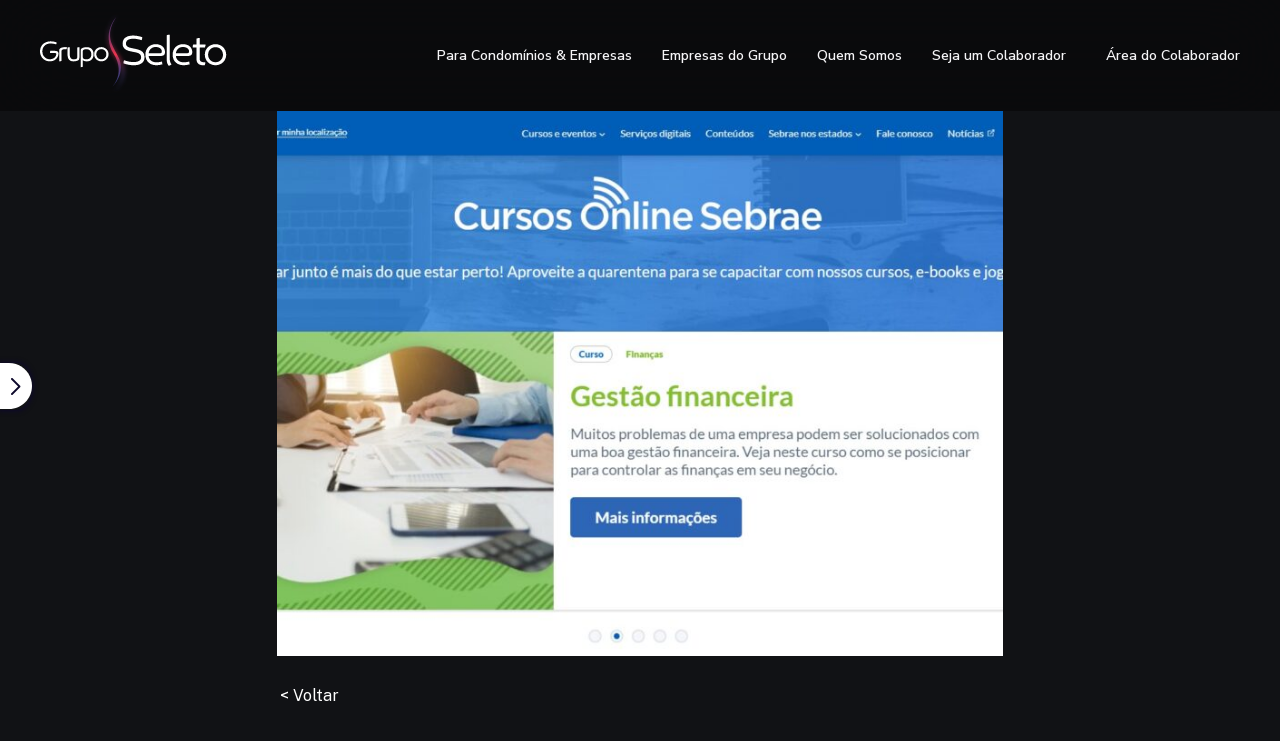

--- FILE ---
content_type: text/html; charset=UTF-8
request_url: https://gruposeleto.com/voce-sabia-destes-cursos-gratuitos-do-sebrae/
body_size: 13651
content:


<!doctype html>
<html lang="pt-BR">
<head>
    <!-- Google Tag Manager -->
    <script>(function(w,d,s,l,i){w[l]=w[l]||[];w[l].push({'gtm.start':
    new Date().getTime(),event:'gtm.js'});var f=d.getElementsByTagName(s)[0],
    j=d.createElement(s),dl=l!='dataLayer'?'&l='+l:'';j.async=true;j.src=
    'https://www.googletagmanager.com/gtm.js?id='+i+dl;f.parentNode.insertBefore(j,f);
    })(window,document,'script','dataLayer','GTM-NGC6HRC');</script>
    <!-- End Google Tag Manager -->

	<meta charset="UTF-8">
	<meta name="viewport" content="width=device-width, initial-scale=1">
	<link rel="profile" href="https://gmpg.org/xfn/11">

	<!-- Favicons -->
	<link rel="apple-touch-icon" sizes="180x180" href="https://gruposeleto.com/wp-content/themes/seleto/assets/image/favicon/apple-icon-180x180.png">
	<link rel="icon" type="image/svg+xml" href="https://gruposeleto.com/wp-content/themes/seleto/assets/image/favicon/seleto.svg">
	<link rel="alternate icon" href="https://gruposeleto.com/wp-content/themes/seleto/assets/image/favicon/seleto.ico">
	<link rel="mask-icon" href="https://gruposeleto.com/wp-content/themes/seleto/assets/image/favicon/safari-pinned-tab.svg" color="#2b487a">
	<link rel="manifest" href="https://gruposeleto.com/wp-content/themes/seleto/assets/image/favicon/manifest.json">
	<meta name="msapplication-TileColor" content="#2b487a">
	<meta name="msapplication-TileImage" content="https://gruposeleto.com/wp-content/themes/seleto/assets/image/favicon/ms-icon-180x180.png">

	<meta name="theme-color" content="#2b487a">

	
	<link rel="preconnect" href="https://fonts.gstatic.com">
	<link href="https://fonts.googleapis.com/css2?family=Public+Sans:wght@100;200;300;400;500;600;700&display=swap" rel="stylesheet">
	<link href="https://fonts.googleapis.com/css2?family=Nunito+Sans:wght@600&display=swap" rel="stylesheet">

	<meta property="og:url" content="https://gruposeleto.com/voce-sabia-destes-cursos-gratuitos-do-sebrae/" />
	<meta property="og:type" content="Grupo Seleto" />
	<meta property="og:title" content="Você sabia destes cursos GRATUITOS do Sebrae? - Grupo Seleto - " />
	<meta property="og:description" content="" />
			<meta property="og:image" content="https://gruposeleto.com/wp-content/uploads/2021/03/Captura-de-tela-2021-02-03-163247-800x600-1.jpg" />
		
	<!-- Global site tag (gtag.js) - Google Ads: 603484854 -->
    <script async src="https://www.googletagmanager.com/gtag/js?id=AW-603484854"></script>
    <script>
      window.dataLayer = window.dataLayer || [];
      function gtag(){dataLayer.push(arguments);}
      gtag('js', new Date());
    
      gtag('config', 'AW-603484854');
    </script>

	<meta name='robots' content='index, follow, max-image-preview:large, max-snippet:-1, max-video-preview:-1' />

	<!-- This site is optimized with the Yoast SEO plugin v20.11 - https://yoast.com/wordpress/plugins/seo/ -->
	<title>Você sabia destes cursos GRATUITOS do Sebrae? - Grupo Seleto</title>
	<link rel="canonical" href="https://gruposeleto.com/voce-sabia-destes-cursos-gratuitos-do-sebrae/" />
	<meta property="og:locale" content="pt_BR" />
	<meta property="og:type" content="article" />
	<meta property="og:title" content="Você sabia destes cursos GRATUITOS do Sebrae? - Grupo Seleto" />
	<meta property="og:description" content="Uma das principais consequências da pandemia tem sido a necessidade de isolamento social, como falado de forma massante desde que tudo isso começou. O vírus mudou nossas vidas de diversas formas e uma delas foi o grande aumento do uso da internet, seja para pedir comida em casa, farmácia, fazer reuniões ou estudar. E um [&hellip;]" />
	<meta property="og:url" content="https://gruposeleto.com/voce-sabia-destes-cursos-gratuitos-do-sebrae/" />
	<meta property="og:site_name" content="Grupo Seleto" />
	<meta property="article:published_time" content="2021-03-22T14:11:16+00:00" />
	<meta property="article:modified_time" content="2021-03-22T14:12:14+00:00" />
	<meta property="og:image" content="https://gruposeleto.com/wp-content/uploads/2021/03/Captura-de-tela-2021-02-03-163247-800x600-1.jpg" />
	<meta property="og:image:width" content="800" />
	<meta property="og:image:height" content="600" />
	<meta property="og:image:type" content="image/jpeg" />
	<meta name="author" content="Usabit Desenvolvedores" />
	<meta name="twitter:card" content="summary_large_image" />
	<meta name="twitter:label1" content="Escrito por" />
	<meta name="twitter:data1" content="Usabit Desenvolvedores" />
	<meta name="twitter:label2" content="Est. tempo de leitura" />
	<meta name="twitter:data2" content="1 minuto" />
	<script type="application/ld+json" class="yoast-schema-graph">{"@context":"https://schema.org","@graph":[{"@type":"WebPage","@id":"https://gruposeleto.com/voce-sabia-destes-cursos-gratuitos-do-sebrae/","url":"https://gruposeleto.com/voce-sabia-destes-cursos-gratuitos-do-sebrae/","name":"Você sabia destes cursos GRATUITOS do Sebrae? - Grupo Seleto","isPartOf":{"@id":"https://gruposeleto.com/#website"},"primaryImageOfPage":{"@id":"https://gruposeleto.com/voce-sabia-destes-cursos-gratuitos-do-sebrae/#primaryimage"},"image":{"@id":"https://gruposeleto.com/voce-sabia-destes-cursos-gratuitos-do-sebrae/#primaryimage"},"thumbnailUrl":"https://gruposeleto.com/wp-content/uploads/2021/03/Captura-de-tela-2021-02-03-163247-800x600-1.jpg","datePublished":"2021-03-22T14:11:16+00:00","dateModified":"2021-03-22T14:12:14+00:00","author":{"@id":"https://gruposeleto.com/#/schema/person/9aff403b15fe3cf16c32d527207e9915"},"breadcrumb":{"@id":"https://gruposeleto.com/voce-sabia-destes-cursos-gratuitos-do-sebrae/#breadcrumb"},"inLanguage":"pt-BR","potentialAction":[{"@type":"ReadAction","target":["https://gruposeleto.com/voce-sabia-destes-cursos-gratuitos-do-sebrae/"]}]},{"@type":"ImageObject","inLanguage":"pt-BR","@id":"https://gruposeleto.com/voce-sabia-destes-cursos-gratuitos-do-sebrae/#primaryimage","url":"https://gruposeleto.com/wp-content/uploads/2021/03/Captura-de-tela-2021-02-03-163247-800x600-1.jpg","contentUrl":"https://gruposeleto.com/wp-content/uploads/2021/03/Captura-de-tela-2021-02-03-163247-800x600-1.jpg","width":800,"height":600},{"@type":"BreadcrumbList","@id":"https://gruposeleto.com/voce-sabia-destes-cursos-gratuitos-do-sebrae/#breadcrumb","itemListElement":[{"@type":"ListItem","position":1,"name":"Início","item":"https://gruposeleto.com/"},{"@type":"ListItem","position":2,"name":"Blog Grupo Seleto","item":"https://gruposeleto.com/blog/"},{"@type":"ListItem","position":3,"name":"Você sabia destes cursos GRATUITOS do Sebrae?"}]},{"@type":"WebSite","@id":"https://gruposeleto.com/#website","url":"https://gruposeleto.com/","name":"Grupo Seleto","description":"Empresa de Seguran&ccedil;a, Servi&ccedil;os Limpeza e Terceiriza&ccedil;&atilde;o","potentialAction":[{"@type":"SearchAction","target":{"@type":"EntryPoint","urlTemplate":"https://gruposeleto.com/?s={search_term_string}"},"query-input":"required name=search_term_string"}],"inLanguage":"pt-BR"},{"@type":"Person","@id":"https://gruposeleto.com/#/schema/person/9aff403b15fe3cf16c32d527207e9915","name":"Usabit Desenvolvedores","image":{"@type":"ImageObject","inLanguage":"pt-BR","@id":"https://gruposeleto.com/#/schema/person/image/","url":"https://secure.gravatar.com/avatar/6f0b7a656230f6712302c869e26a2a84?s=96&d=mm&r=g","contentUrl":"https://secure.gravatar.com/avatar/6f0b7a656230f6712302c869e26a2a84?s=96&d=mm&r=g","caption":"Usabit Desenvolvedores"},"url":"https://gruposeleto.com/author/usabit_admin/"}]}</script>
	<!-- / Yoast SEO plugin. -->


<link rel='dns-prefetch' href='//unpkg.com' />
<link rel='dns-prefetch' href='//cdn.jsdelivr.net' />
<link rel='dns-prefetch' href='//cdnjs.cloudflare.com' />
<link rel="alternate" type="application/rss+xml" title="Feed para Grupo Seleto &raquo;" href="https://gruposeleto.com/feed/" />
<link rel="alternate" type="application/rss+xml" title="Feed de comentários para Grupo Seleto &raquo;" href="https://gruposeleto.com/comments/feed/" />
<link rel="alternate" type="application/rss+xml" title="Feed de comentários para Grupo Seleto &raquo; Você sabia destes cursos GRATUITOS do Sebrae?" href="https://gruposeleto.com/voce-sabia-destes-cursos-gratuitos-do-sebrae/feed/" />
<script type="text/javascript">
window._wpemojiSettings = {"baseUrl":"https:\/\/s.w.org\/images\/core\/emoji\/14.0.0\/72x72\/","ext":".png","svgUrl":"https:\/\/s.w.org\/images\/core\/emoji\/14.0.0\/svg\/","svgExt":".svg","source":{"concatemoji":"https:\/\/gruposeleto.com\/wp-includes\/js\/wp-emoji-release.min.js?ver=6.2.8"}};
/*! This file is auto-generated */
!function(e,a,t){var n,r,o,i=a.createElement("canvas"),p=i.getContext&&i.getContext("2d");function s(e,t){p.clearRect(0,0,i.width,i.height),p.fillText(e,0,0);e=i.toDataURL();return p.clearRect(0,0,i.width,i.height),p.fillText(t,0,0),e===i.toDataURL()}function c(e){var t=a.createElement("script");t.src=e,t.defer=t.type="text/javascript",a.getElementsByTagName("head")[0].appendChild(t)}for(o=Array("flag","emoji"),t.supports={everything:!0,everythingExceptFlag:!0},r=0;r<o.length;r++)t.supports[o[r]]=function(e){if(p&&p.fillText)switch(p.textBaseline="top",p.font="600 32px Arial",e){case"flag":return s("\ud83c\udff3\ufe0f\u200d\u26a7\ufe0f","\ud83c\udff3\ufe0f\u200b\u26a7\ufe0f")?!1:!s("\ud83c\uddfa\ud83c\uddf3","\ud83c\uddfa\u200b\ud83c\uddf3")&&!s("\ud83c\udff4\udb40\udc67\udb40\udc62\udb40\udc65\udb40\udc6e\udb40\udc67\udb40\udc7f","\ud83c\udff4\u200b\udb40\udc67\u200b\udb40\udc62\u200b\udb40\udc65\u200b\udb40\udc6e\u200b\udb40\udc67\u200b\udb40\udc7f");case"emoji":return!s("\ud83e\udef1\ud83c\udffb\u200d\ud83e\udef2\ud83c\udfff","\ud83e\udef1\ud83c\udffb\u200b\ud83e\udef2\ud83c\udfff")}return!1}(o[r]),t.supports.everything=t.supports.everything&&t.supports[o[r]],"flag"!==o[r]&&(t.supports.everythingExceptFlag=t.supports.everythingExceptFlag&&t.supports[o[r]]);t.supports.everythingExceptFlag=t.supports.everythingExceptFlag&&!t.supports.flag,t.DOMReady=!1,t.readyCallback=function(){t.DOMReady=!0},t.supports.everything||(n=function(){t.readyCallback()},a.addEventListener?(a.addEventListener("DOMContentLoaded",n,!1),e.addEventListener("load",n,!1)):(e.attachEvent("onload",n),a.attachEvent("onreadystatechange",function(){"complete"===a.readyState&&t.readyCallback()})),(e=t.source||{}).concatemoji?c(e.concatemoji):e.wpemoji&&e.twemoji&&(c(e.twemoji),c(e.wpemoji)))}(window,document,window._wpemojiSettings);
</script>
<style type="text/css">
img.wp-smiley,
img.emoji {
	display: inline !important;
	border: none !important;
	box-shadow: none !important;
	height: 1em !important;
	width: 1em !important;
	margin: 0 0.07em !important;
	vertical-align: -0.1em !important;
	background: none !important;
	padding: 0 !important;
}
</style>
	<link rel='stylesheet' id='wp-block-library-css' href='https://gruposeleto.com/wp-includes/css/dist/block-library/style.min.css?ver=6.2.8' type='text/css' media='all' />
<style id='safe-svg-svg-icon-style-inline-css' type='text/css'>
.safe-svg-cover{text-align:center}.safe-svg-cover .safe-svg-inside{display:inline-block;max-width:100%}.safe-svg-cover svg{height:100%;max-height:100%;max-width:100%;width:100%}

</style>
<link rel='stylesheet' id='classic-theme-styles-css' href='https://gruposeleto.com/wp-includes/css/classic-themes.min.css?ver=6.2.8' type='text/css' media='all' />
<style id='global-styles-inline-css' type='text/css'>
body{--wp--preset--color--black: #000000;--wp--preset--color--cyan-bluish-gray: #abb8c3;--wp--preset--color--white: #ffffff;--wp--preset--color--pale-pink: #f78da7;--wp--preset--color--vivid-red: #cf2e2e;--wp--preset--color--luminous-vivid-orange: #ff6900;--wp--preset--color--luminous-vivid-amber: #fcb900;--wp--preset--color--light-green-cyan: #7bdcb5;--wp--preset--color--vivid-green-cyan: #00d084;--wp--preset--color--pale-cyan-blue: #8ed1fc;--wp--preset--color--vivid-cyan-blue: #0693e3;--wp--preset--color--vivid-purple: #9b51e0;--wp--preset--gradient--vivid-cyan-blue-to-vivid-purple: linear-gradient(135deg,rgba(6,147,227,1) 0%,rgb(155,81,224) 100%);--wp--preset--gradient--light-green-cyan-to-vivid-green-cyan: linear-gradient(135deg,rgb(122,220,180) 0%,rgb(0,208,130) 100%);--wp--preset--gradient--luminous-vivid-amber-to-luminous-vivid-orange: linear-gradient(135deg,rgba(252,185,0,1) 0%,rgba(255,105,0,1) 100%);--wp--preset--gradient--luminous-vivid-orange-to-vivid-red: linear-gradient(135deg,rgba(255,105,0,1) 0%,rgb(207,46,46) 100%);--wp--preset--gradient--very-light-gray-to-cyan-bluish-gray: linear-gradient(135deg,rgb(238,238,238) 0%,rgb(169,184,195) 100%);--wp--preset--gradient--cool-to-warm-spectrum: linear-gradient(135deg,rgb(74,234,220) 0%,rgb(151,120,209) 20%,rgb(207,42,186) 40%,rgb(238,44,130) 60%,rgb(251,105,98) 80%,rgb(254,248,76) 100%);--wp--preset--gradient--blush-light-purple: linear-gradient(135deg,rgb(255,206,236) 0%,rgb(152,150,240) 100%);--wp--preset--gradient--blush-bordeaux: linear-gradient(135deg,rgb(254,205,165) 0%,rgb(254,45,45) 50%,rgb(107,0,62) 100%);--wp--preset--gradient--luminous-dusk: linear-gradient(135deg,rgb(255,203,112) 0%,rgb(199,81,192) 50%,rgb(65,88,208) 100%);--wp--preset--gradient--pale-ocean: linear-gradient(135deg,rgb(255,245,203) 0%,rgb(182,227,212) 50%,rgb(51,167,181) 100%);--wp--preset--gradient--electric-grass: linear-gradient(135deg,rgb(202,248,128) 0%,rgb(113,206,126) 100%);--wp--preset--gradient--midnight: linear-gradient(135deg,rgb(2,3,129) 0%,rgb(40,116,252) 100%);--wp--preset--duotone--dark-grayscale: url('#wp-duotone-dark-grayscale');--wp--preset--duotone--grayscale: url('#wp-duotone-grayscale');--wp--preset--duotone--purple-yellow: url('#wp-duotone-purple-yellow');--wp--preset--duotone--blue-red: url('#wp-duotone-blue-red');--wp--preset--duotone--midnight: url('#wp-duotone-midnight');--wp--preset--duotone--magenta-yellow: url('#wp-duotone-magenta-yellow');--wp--preset--duotone--purple-green: url('#wp-duotone-purple-green');--wp--preset--duotone--blue-orange: url('#wp-duotone-blue-orange');--wp--preset--font-size--small: 13px;--wp--preset--font-size--medium: 20px;--wp--preset--font-size--large: 36px;--wp--preset--font-size--x-large: 42px;--wp--preset--spacing--20: 0.44rem;--wp--preset--spacing--30: 0.67rem;--wp--preset--spacing--40: 1rem;--wp--preset--spacing--50: 1.5rem;--wp--preset--spacing--60: 2.25rem;--wp--preset--spacing--70: 3.38rem;--wp--preset--spacing--80: 5.06rem;--wp--preset--shadow--natural: 6px 6px 9px rgba(0, 0, 0, 0.2);--wp--preset--shadow--deep: 12px 12px 50px rgba(0, 0, 0, 0.4);--wp--preset--shadow--sharp: 6px 6px 0px rgba(0, 0, 0, 0.2);--wp--preset--shadow--outlined: 6px 6px 0px -3px rgba(255, 255, 255, 1), 6px 6px rgba(0, 0, 0, 1);--wp--preset--shadow--crisp: 6px 6px 0px rgba(0, 0, 0, 1);}:where(.is-layout-flex){gap: 0.5em;}body .is-layout-flow > .alignleft{float: left;margin-inline-start: 0;margin-inline-end: 2em;}body .is-layout-flow > .alignright{float: right;margin-inline-start: 2em;margin-inline-end: 0;}body .is-layout-flow > .aligncenter{margin-left: auto !important;margin-right: auto !important;}body .is-layout-constrained > .alignleft{float: left;margin-inline-start: 0;margin-inline-end: 2em;}body .is-layout-constrained > .alignright{float: right;margin-inline-start: 2em;margin-inline-end: 0;}body .is-layout-constrained > .aligncenter{margin-left: auto !important;margin-right: auto !important;}body .is-layout-constrained > :where(:not(.alignleft):not(.alignright):not(.alignfull)){max-width: var(--wp--style--global--content-size);margin-left: auto !important;margin-right: auto !important;}body .is-layout-constrained > .alignwide{max-width: var(--wp--style--global--wide-size);}body .is-layout-flex{display: flex;}body .is-layout-flex{flex-wrap: wrap;align-items: center;}body .is-layout-flex > *{margin: 0;}:where(.wp-block-columns.is-layout-flex){gap: 2em;}.has-black-color{color: var(--wp--preset--color--black) !important;}.has-cyan-bluish-gray-color{color: var(--wp--preset--color--cyan-bluish-gray) !important;}.has-white-color{color: var(--wp--preset--color--white) !important;}.has-pale-pink-color{color: var(--wp--preset--color--pale-pink) !important;}.has-vivid-red-color{color: var(--wp--preset--color--vivid-red) !important;}.has-luminous-vivid-orange-color{color: var(--wp--preset--color--luminous-vivid-orange) !important;}.has-luminous-vivid-amber-color{color: var(--wp--preset--color--luminous-vivid-amber) !important;}.has-light-green-cyan-color{color: var(--wp--preset--color--light-green-cyan) !important;}.has-vivid-green-cyan-color{color: var(--wp--preset--color--vivid-green-cyan) !important;}.has-pale-cyan-blue-color{color: var(--wp--preset--color--pale-cyan-blue) !important;}.has-vivid-cyan-blue-color{color: var(--wp--preset--color--vivid-cyan-blue) !important;}.has-vivid-purple-color{color: var(--wp--preset--color--vivid-purple) !important;}.has-black-background-color{background-color: var(--wp--preset--color--black) !important;}.has-cyan-bluish-gray-background-color{background-color: var(--wp--preset--color--cyan-bluish-gray) !important;}.has-white-background-color{background-color: var(--wp--preset--color--white) !important;}.has-pale-pink-background-color{background-color: var(--wp--preset--color--pale-pink) !important;}.has-vivid-red-background-color{background-color: var(--wp--preset--color--vivid-red) !important;}.has-luminous-vivid-orange-background-color{background-color: var(--wp--preset--color--luminous-vivid-orange) !important;}.has-luminous-vivid-amber-background-color{background-color: var(--wp--preset--color--luminous-vivid-amber) !important;}.has-light-green-cyan-background-color{background-color: var(--wp--preset--color--light-green-cyan) !important;}.has-vivid-green-cyan-background-color{background-color: var(--wp--preset--color--vivid-green-cyan) !important;}.has-pale-cyan-blue-background-color{background-color: var(--wp--preset--color--pale-cyan-blue) !important;}.has-vivid-cyan-blue-background-color{background-color: var(--wp--preset--color--vivid-cyan-blue) !important;}.has-vivid-purple-background-color{background-color: var(--wp--preset--color--vivid-purple) !important;}.has-black-border-color{border-color: var(--wp--preset--color--black) !important;}.has-cyan-bluish-gray-border-color{border-color: var(--wp--preset--color--cyan-bluish-gray) !important;}.has-white-border-color{border-color: var(--wp--preset--color--white) !important;}.has-pale-pink-border-color{border-color: var(--wp--preset--color--pale-pink) !important;}.has-vivid-red-border-color{border-color: var(--wp--preset--color--vivid-red) !important;}.has-luminous-vivid-orange-border-color{border-color: var(--wp--preset--color--luminous-vivid-orange) !important;}.has-luminous-vivid-amber-border-color{border-color: var(--wp--preset--color--luminous-vivid-amber) !important;}.has-light-green-cyan-border-color{border-color: var(--wp--preset--color--light-green-cyan) !important;}.has-vivid-green-cyan-border-color{border-color: var(--wp--preset--color--vivid-green-cyan) !important;}.has-pale-cyan-blue-border-color{border-color: var(--wp--preset--color--pale-cyan-blue) !important;}.has-vivid-cyan-blue-border-color{border-color: var(--wp--preset--color--vivid-cyan-blue) !important;}.has-vivid-purple-border-color{border-color: var(--wp--preset--color--vivid-purple) !important;}.has-vivid-cyan-blue-to-vivid-purple-gradient-background{background: var(--wp--preset--gradient--vivid-cyan-blue-to-vivid-purple) !important;}.has-light-green-cyan-to-vivid-green-cyan-gradient-background{background: var(--wp--preset--gradient--light-green-cyan-to-vivid-green-cyan) !important;}.has-luminous-vivid-amber-to-luminous-vivid-orange-gradient-background{background: var(--wp--preset--gradient--luminous-vivid-amber-to-luminous-vivid-orange) !important;}.has-luminous-vivid-orange-to-vivid-red-gradient-background{background: var(--wp--preset--gradient--luminous-vivid-orange-to-vivid-red) !important;}.has-very-light-gray-to-cyan-bluish-gray-gradient-background{background: var(--wp--preset--gradient--very-light-gray-to-cyan-bluish-gray) !important;}.has-cool-to-warm-spectrum-gradient-background{background: var(--wp--preset--gradient--cool-to-warm-spectrum) !important;}.has-blush-light-purple-gradient-background{background: var(--wp--preset--gradient--blush-light-purple) !important;}.has-blush-bordeaux-gradient-background{background: var(--wp--preset--gradient--blush-bordeaux) !important;}.has-luminous-dusk-gradient-background{background: var(--wp--preset--gradient--luminous-dusk) !important;}.has-pale-ocean-gradient-background{background: var(--wp--preset--gradient--pale-ocean) !important;}.has-electric-grass-gradient-background{background: var(--wp--preset--gradient--electric-grass) !important;}.has-midnight-gradient-background{background: var(--wp--preset--gradient--midnight) !important;}.has-small-font-size{font-size: var(--wp--preset--font-size--small) !important;}.has-medium-font-size{font-size: var(--wp--preset--font-size--medium) !important;}.has-large-font-size{font-size: var(--wp--preset--font-size--large) !important;}.has-x-large-font-size{font-size: var(--wp--preset--font-size--x-large) !important;}
.wp-block-navigation a:where(:not(.wp-element-button)){color: inherit;}
:where(.wp-block-columns.is-layout-flex){gap: 2em;}
.wp-block-pullquote{font-size: 1.5em;line-height: 1.6;}
</style>
<link rel='stylesheet' id='bc_category_widget_style-css' href='https://gruposeleto.com/wp-content/plugins/category-widget/assets/css/bc_cw_style.css?ver=6.2.8' type='text/css' media='all' />
<link rel='stylesheet' id='contact-form-7-css' href='https://gruposeleto.com/wp-content/plugins/contact-form-7/includes/css/styles.css?ver=5.7.7' type='text/css' media='all' />
<link rel='stylesheet' id='style-css' href='https://gruposeleto.com/wp-content/themes/seleto/style.css?ver=6.2.8' type='text/css' media='all' />
<link rel='stylesheet' id='owlcarousel-css' href='https://gruposeleto.com/wp-content/themes/seleto/assets/vendor/OwlCarousel/owl.carousel.min.css?ver=6.2.8' type='text/css' media='all' />
<link rel='stylesheet' id='aos-css' href='https://unpkg.com/aos@2.3.1/dist/aos.css?ver=6.2.8' type='text/css' media='all' />
<link rel='stylesheet' id='modal-css' href='https://cdnjs.cloudflare.com/ajax/libs/jquery-modal/0.9.1/jquery.modal.min.css?ver=6.2.8' type='text/css' media='' />
<link rel='stylesheet' id='custom-css' href='https://gruposeleto.com/wp-content/themes/seleto/assets/css/main.min.css?ver=1689184092' type='text/css' media='' />
<link rel="https://api.w.org/" href="https://gruposeleto.com/wp-json/" /><link rel="alternate" type="application/json" href="https://gruposeleto.com/wp-json/wp/v2/posts/2014" /><link rel="EditURI" type="application/rsd+xml" title="RSD" href="https://gruposeleto.com/xmlrpc.php?rsd" />
<link rel="wlwmanifest" type="application/wlwmanifest+xml" href="https://gruposeleto.com/wp-includes/wlwmanifest.xml" />
<meta name="generator" content="WordPress 6.2.8" />
<link rel='shortlink' href='https://gruposeleto.com/?p=2014' />
<link rel="alternate" type="application/json+oembed" href="https://gruposeleto.com/wp-json/oembed/1.0/embed?url=https%3A%2F%2Fgruposeleto.com%2Fvoce-sabia-destes-cursos-gratuitos-do-sebrae%2F" />
<link rel="alternate" type="text/xml+oembed" href="https://gruposeleto.com/wp-json/oembed/1.0/embed?url=https%3A%2F%2Fgruposeleto.com%2Fvoce-sabia-destes-cursos-gratuitos-do-sebrae%2F&#038;format=xml" />
<style type="text/css">.recentcomments a{display:inline !important;padding:0 !important;margin:0 !important;}</style>	
	
</head>


<body class="post-template-default single single-post postid-2014 single-format-standard ">
	<svg xmlns="http://www.w3.org/2000/svg" viewBox="0 0 0 0" width="0" height="0" focusable="false" role="none" style="visibility: hidden; position: absolute; left: -9999px; overflow: hidden;" ><defs><filter id="wp-duotone-dark-grayscale"><feColorMatrix color-interpolation-filters="sRGB" type="matrix" values=" .299 .587 .114 0 0 .299 .587 .114 0 0 .299 .587 .114 0 0 .299 .587 .114 0 0 " /><feComponentTransfer color-interpolation-filters="sRGB" ><feFuncR type="table" tableValues="0 0.49803921568627" /><feFuncG type="table" tableValues="0 0.49803921568627" /><feFuncB type="table" tableValues="0 0.49803921568627" /><feFuncA type="table" tableValues="1 1" /></feComponentTransfer><feComposite in2="SourceGraphic" operator="in" /></filter></defs></svg><svg xmlns="http://www.w3.org/2000/svg" viewBox="0 0 0 0" width="0" height="0" focusable="false" role="none" style="visibility: hidden; position: absolute; left: -9999px; overflow: hidden;" ><defs><filter id="wp-duotone-grayscale"><feColorMatrix color-interpolation-filters="sRGB" type="matrix" values=" .299 .587 .114 0 0 .299 .587 .114 0 0 .299 .587 .114 0 0 .299 .587 .114 0 0 " /><feComponentTransfer color-interpolation-filters="sRGB" ><feFuncR type="table" tableValues="0 1" /><feFuncG type="table" tableValues="0 1" /><feFuncB type="table" tableValues="0 1" /><feFuncA type="table" tableValues="1 1" /></feComponentTransfer><feComposite in2="SourceGraphic" operator="in" /></filter></defs></svg><svg xmlns="http://www.w3.org/2000/svg" viewBox="0 0 0 0" width="0" height="0" focusable="false" role="none" style="visibility: hidden; position: absolute; left: -9999px; overflow: hidden;" ><defs><filter id="wp-duotone-purple-yellow"><feColorMatrix color-interpolation-filters="sRGB" type="matrix" values=" .299 .587 .114 0 0 .299 .587 .114 0 0 .299 .587 .114 0 0 .299 .587 .114 0 0 " /><feComponentTransfer color-interpolation-filters="sRGB" ><feFuncR type="table" tableValues="0.54901960784314 0.98823529411765" /><feFuncG type="table" tableValues="0 1" /><feFuncB type="table" tableValues="0.71764705882353 0.25490196078431" /><feFuncA type="table" tableValues="1 1" /></feComponentTransfer><feComposite in2="SourceGraphic" operator="in" /></filter></defs></svg><svg xmlns="http://www.w3.org/2000/svg" viewBox="0 0 0 0" width="0" height="0" focusable="false" role="none" style="visibility: hidden; position: absolute; left: -9999px; overflow: hidden;" ><defs><filter id="wp-duotone-blue-red"><feColorMatrix color-interpolation-filters="sRGB" type="matrix" values=" .299 .587 .114 0 0 .299 .587 .114 0 0 .299 .587 .114 0 0 .299 .587 .114 0 0 " /><feComponentTransfer color-interpolation-filters="sRGB" ><feFuncR type="table" tableValues="0 1" /><feFuncG type="table" tableValues="0 0.27843137254902" /><feFuncB type="table" tableValues="0.5921568627451 0.27843137254902" /><feFuncA type="table" tableValues="1 1" /></feComponentTransfer><feComposite in2="SourceGraphic" operator="in" /></filter></defs></svg><svg xmlns="http://www.w3.org/2000/svg" viewBox="0 0 0 0" width="0" height="0" focusable="false" role="none" style="visibility: hidden; position: absolute; left: -9999px; overflow: hidden;" ><defs><filter id="wp-duotone-midnight"><feColorMatrix color-interpolation-filters="sRGB" type="matrix" values=" .299 .587 .114 0 0 .299 .587 .114 0 0 .299 .587 .114 0 0 .299 .587 .114 0 0 " /><feComponentTransfer color-interpolation-filters="sRGB" ><feFuncR type="table" tableValues="0 0" /><feFuncG type="table" tableValues="0 0.64705882352941" /><feFuncB type="table" tableValues="0 1" /><feFuncA type="table" tableValues="1 1" /></feComponentTransfer><feComposite in2="SourceGraphic" operator="in" /></filter></defs></svg><svg xmlns="http://www.w3.org/2000/svg" viewBox="0 0 0 0" width="0" height="0" focusable="false" role="none" style="visibility: hidden; position: absolute; left: -9999px; overflow: hidden;" ><defs><filter id="wp-duotone-magenta-yellow"><feColorMatrix color-interpolation-filters="sRGB" type="matrix" values=" .299 .587 .114 0 0 .299 .587 .114 0 0 .299 .587 .114 0 0 .299 .587 .114 0 0 " /><feComponentTransfer color-interpolation-filters="sRGB" ><feFuncR type="table" tableValues="0.78039215686275 1" /><feFuncG type="table" tableValues="0 0.94901960784314" /><feFuncB type="table" tableValues="0.35294117647059 0.47058823529412" /><feFuncA type="table" tableValues="1 1" /></feComponentTransfer><feComposite in2="SourceGraphic" operator="in" /></filter></defs></svg><svg xmlns="http://www.w3.org/2000/svg" viewBox="0 0 0 0" width="0" height="0" focusable="false" role="none" style="visibility: hidden; position: absolute; left: -9999px; overflow: hidden;" ><defs><filter id="wp-duotone-purple-green"><feColorMatrix color-interpolation-filters="sRGB" type="matrix" values=" .299 .587 .114 0 0 .299 .587 .114 0 0 .299 .587 .114 0 0 .299 .587 .114 0 0 " /><feComponentTransfer color-interpolation-filters="sRGB" ><feFuncR type="table" tableValues="0.65098039215686 0.40392156862745" /><feFuncG type="table" tableValues="0 1" /><feFuncB type="table" tableValues="0.44705882352941 0.4" /><feFuncA type="table" tableValues="1 1" /></feComponentTransfer><feComposite in2="SourceGraphic" operator="in" /></filter></defs></svg><svg xmlns="http://www.w3.org/2000/svg" viewBox="0 0 0 0" width="0" height="0" focusable="false" role="none" style="visibility: hidden; position: absolute; left: -9999px; overflow: hidden;" ><defs><filter id="wp-duotone-blue-orange"><feColorMatrix color-interpolation-filters="sRGB" type="matrix" values=" .299 .587 .114 0 0 .299 .587 .114 0 0 .299 .587 .114 0 0 .299 .587 .114 0 0 " /><feComponentTransfer color-interpolation-filters="sRGB" ><feFuncR type="table" tableValues="0.098039215686275 1" /><feFuncG type="table" tableValues="0 0.66274509803922" /><feFuncB type="table" tableValues="0.84705882352941 0.41960784313725" /><feFuncA type="table" tableValues="1 1" /></feComponentTransfer><feComposite in2="SourceGraphic" operator="in" /></filter></defs></svg>	
	<!-- Google Tag Manager (noscript) -->
    <noscript><iframe src="https://www.googletagmanager.com/ns.html?id=GTM-NGC6HRC"
    height="0" width="0" style="display:none;visibility:hidden"></iframe></noscript>
    <!-- End Google Tag Manager (noscript) -->

	<header class="header">
		<div class="container">
			<a class="link header__logo" href="/">
				<img src="https://gruposeleto.com/wp-content/themes/seleto/assets/image/logo-grupo-seleto-g.svg" alt="Logo Grupo Seleto">
			</a>
			<a href="#" class="header__open-menu">Open Menu</a>
			<div class="header__col">
				<a href="#" class="header__close-menu">Close Menu</a>
								<ul class="header__menu">
										
					
											<li class="header__menu-item">
											<a class="link header__menu-link" href="/solucoes/para-condominios/">Para Condomínios & Empresas</a>
											</li>
										
					
											<li class="header__menu-item header__menu-item--has-submenu">
											<a class="link header__menu-link" href="/solucoes/para-empresa-escritorios/">Empresas do Grupo</a>
													<ul class="header__submenu">
																	<li class="header__submenu-item"><a class="link header__submenu-link" href="https://gruposeleto.com/empresas/prosper/">Prosper</a></li>
																	<li class="header__submenu-item"><a class="link header__submenu-link" href="https://gruposeleto.com/empresas/lider-servicos/">Líder</a></li>
																	<li class="header__submenu-item"><a class="link header__submenu-link" href="https://gruposeleto.com/empresas/inovar/">Inovar</a></li>
									
							</ul>
											</li>
										
					
											<li class="header__menu-item">
											<a class="link header__menu-link" href="/sobre-o-grupo-seleto/">Quem Somos</a>
											</li>
										
					
											<li class="header__menu-item">
											<a class="link header__menu-link" href="/sobre-o-grupo-seleto/#carreiras">Seja um Colaborador</a>
											</li>
										
					
											<li class="header__menu-item">
											<a class="link header__menu-link" href="https://sistema.gruposeleto.com.br/">Área do Colaborador</a>
											</li>
									</ul>
											</div>
		</div>
	</header>

	<aside class="side-menu">
				<ul class="side-menu__list">
						<li class="side-menu__item">
												<a class="side-menu__link" href="https://gruposeleto.com/limpeza-profissional-entenda-como-funciona/">
					<div class="side-menu__icon-container">
						<img class="side-menu__icon" src="https://gruposeleto.com/wp-content/uploads/2021/02/iconfooterlimpezaeconservacao.png" alt="Ícone Limpeza">
					</div>
					Limpeza				</a>
											</li>
						<li class="side-menu__item">
												<a class="side-menu__link" href="https://gruposeleto.com/paisagismo-servicos-de-jardinagem-terceirizacao/">
					<div class="side-menu__icon-container">
						<img class="side-menu__icon" src="https://gruposeleto.com/wp-content/uploads/2021/02/iconAreasVerdes.png" alt="Ícone Jardinagem">
					</div>
					Jardinagem				</a>
											</li>
						<li class="side-menu__item">
												<a class="side-menu__link" href="">
					<div class="side-menu__icon-container">
						<img class="side-menu__icon" src="https://gruposeleto.com/wp-content/uploads/2021/02/iconBombeiro.png" alt="Ícone Bombeiro civil">
					</div>
					Bombeiro civil				</a>
											</li>
						<li class="side-menu__item">
												<a class="side-menu__link" href="https://gruposeleto.com/seleto-parking-gestao-de-estacionamentos/">
					<div class="side-menu__icon-container">
						<img class="side-menu__icon" src="https://gruposeleto.com/wp-content/uploads/2021/02/iconVallet.png" alt="Ícone Estacio- namentos">
					</div>
					Estacio- namentos				</a>
											</li>
						<li class="side-menu__item">
												<a class="side-menu__link" href="https://gruposeleto.com/recepcao-e-portaria/">
					<div class="side-menu__icon-container">
						<img class="side-menu__icon" src="https://gruposeleto.com/wp-content/uploads/2021/02/iconfooterportaria.png" alt="Ícone Portaria">
					</div>
					Portaria				</a>
											</li>
						<li class="side-menu__item">
												<a class="side-menu__link" href="">
					<div class="side-menu__icon-container">
						<img class="side-menu__icon" src="https://gruposeleto.com/wp-content/uploads/2021/02/iconRecepcao.png" alt="Ícone Recepção">
					</div>
					Recepção				</a>
											</li>
						<li class="side-menu__item">
												<a class="side-menu__link" href="">
					<div class="side-menu__icon-container">
						<img class="side-menu__icon" src="https://gruposeleto.com/wp-content/uploads/2021/02/iconSistemasPerimentrais.png" alt="Ícone Sistemas perimetrais">
					</div>
					Sistemas perimetrais				</a>
											</li>
						<li class="side-menu__item">
												<a class="side-menu__link" href="">
					<div class="side-menu__icon-container">
						<img class="side-menu__icon" src="https://gruposeleto.com/wp-content/uploads/2021/02/iconSegurancaEletronica.png" alt="Ícone Segurança eletrônica">
					</div>
					Segurança eletrônica				</a>
											</li>
						<li class="side-menu__item">
												<a class="side-menu__link" href="">
					<div class="side-menu__icon-container">
						<img class="side-menu__icon" src="https://gruposeleto.com/wp-content/uploads/2021/02/iconSeguranca.png" alt="Ícone Segurança">
					</div>
					Segurança				</a>
											</li>
						<li class="side-menu__item">
												<a class="side-menu__link" href="https://gruposeleto.com/voce-sabe-como-funciona-o-trabalho-de-um-vigilante-nortuno/">
					<div class="side-menu__icon-container">
						<img class="side-menu__icon" src="https://gruposeleto.com/wp-content/uploads/2021/02/iconSegurancaPessoal.png" alt="Ícone Rondas">
					</div>
					Rondas				</a>
											</li>
						<li class="side-menu__item">
												<a class="side-menu__link" href="">
					<div class="side-menu__icon-container">
						<img class="side-menu__icon" src="https://gruposeleto.com/wp-content/uploads/2021/02/IconSegurancaeAnalise.png" alt="Ícone Análise de risco">
					</div>
					Análise de risco				</a>
											</li>
						<li class="side-menu__item">
												<a class="side-menu__link" href="">
					<div class="side-menu__icon-container">
						<img class="side-menu__icon" src="https://gruposeleto.com/wp-content/uploads/2021/02/iconfooterescolta.png" alt="Ícone Escolta">
					</div>
					Escolta				</a>
											</li>
					</ul>
		<a href="#" class="side-menu__button">			
			<svg width="32" height="46" viewBox="0 0 32 46" fill="none" xmlns="http://www.w3.org/2000/svg">
				<path d="M32 23C32 35.7025 21.7025 46 9 46H4.02145e-06L0 7.86804e-07L9 0C21.7025 -1.11049e-06 32 10.2975 32 23Z" fill="white"/>
				<path d="M12 16L19.5 23.5L12 31" stroke="#0D082C" stroke-width="2" stroke-linecap="round" stroke-linejoin="round"/>
			</svg>
		</a>
			</aside>

	<main class="content" role="main">

		<section class="disclaimer-mobile">
		<div class="container">
			<p class="disclaimer-mobile__text">Orçamento Online</p>
			<a class="disclaimer-mobile__link" href="https://gruposeleto.com/orcamento-online/">21 32989002</a>
		</div>
	</section>
	
<!-- #post-2014 -->
	<article id="post-2014" class="post-2014 post type-post status-publish format-standard has-post-thumbnail hentry category-dicas">
		<header>
			<div class="banner-post">
									<img src="https://gruposeleto.com/wp-content/uploads/2021/03/Captura-de-tela-2021-02-03-163247-800x600-1.jpg"  alt="Você sabia destes cursos GRATUITOS do Sebrae?">
					
			</div>
		</header>

		<section>
			<div class="container container--post">
				<a class="post-previous" href="javascript:history.back()"> &#x0003C; Voltar</a>
				<div class="info">
					<!-- titulo -->
					<h2>Você sabia destes cursos GRATUITOS do Sebrae?</h2>
					<!-- categoria destaque|data da postagem -->
										<p class="info__cat">
						<!-- pegar a categoria mascada no post, pelo yoast, como categoria primária -->
						<a href="https://gruposeleto.com/category/dicas/">Dicas <span>|</span> </a>			
					
						<span>22 mar, 2021</span>					</p>
					
					<!-- por autor -->
					<p class="info__author">Por <span><a href="https://gruposeleto.com/author/usabit_admin/">Usabit Desenvolvedores</a></span></p>
				</div>
				<div class="content-post reset-gutemberg">
					
<p>Uma das principais consequências da pandemia tem sido a necessidade de isolamento social, como falado de forma massante desde que tudo isso começou. O vírus mudou nossas vidas de diversas formas e uma delas foi o grande aumento do uso da internet, seja para pedir comida em casa, farmácia, fazer reuniões ou estudar.</p>



<p>E um dos setores que mais cresceu com a digitalização foi o da educação. O acesso ao conhecimento está cada vez mais fácil e a tendência é continuar. Você sabia que o Sebrae oferece dezenas de cursos gratuitos para você cursar no conforto de casa, sem precisar nem gastar com deslocamento?</p>



<p><strong>Nossa equipe separou alguns interessantes na lista abaixo:</strong></p>



<p>→&nbsp;<a href="https://www.sebrae.com.br/sites/PortalSebrae/cursosonline/gestao-de-pessoas-bares-e-restaurantes,e4e9aaf1d9933710VgnVCM1000004c00210aRCRD">Gestão de Pessoas</a></p>



<p>→&nbsp;<a href="https://www.sebrae.com.br/sites/PortalSebrae/cursosonline/gestao-de-equipes-como-diferencial-competitivo,a4c0b8a6a28bb610VgnVCM1000004c00210aRCRD">Gestão de Equipes</a></p>



<p>→&nbsp;<a href="https://www.sebrae.com.br/sites/PortalSebrae/cursosonline/lideranca-como-desenvolver-times-de-alta-performance,f990b8a6a28bb610VgnVCM1000004c00210aRCRD">Liderança</a></p>



<p>→&nbsp;<a href="https://www.sebrae.com.br/sites/PortalSebrae/cursosonline/estrategia-financeira-para-o-crescimento,7bd0b8a6a28bb610VgnVCM1000004c00210aRCRD">Estratégia Financeira</a></p>



<p>→&nbsp;<a href="https://www.sebrae.com.br/sites/PortalSebrae/cursosonline/gestao-financeira,7370b8a6a28bb610VgnVCM1000004c00210aRCRD">Gestão Financeira</a></p>



<p>→&nbsp;<a href="https://www.sebrae.com.br/sites/PortalSebrae/cursosonline/atendimento-ao-cliente,fe80b8a6a28bb610VgnVCM1000004c00210aRCRD">Atendimento ao Cliente</a></p>



<p>→&nbsp;<a href="https://www.sebrae.com.br/sites/PortalSebrae/cursosonline/controle-de-gastos-no-servico,a6b0b8a6a28bb610VgnVCM1000004c00210aRCRD">Controle de Gastos no Serviço</a></p>



<p>→&nbsp;<a href="https://www.sebrae.com.br/sites/PortalSebrae/cursosonline/responsabilidade-social-empresarial,3ed0b8a6a28bb610VgnVCM1000004c00210aRCRD">Responsabilidade Social</a></p>



<p>→&nbsp;<a href="https://www.sebrae.com.br/sites/PortalSebrae/cursosonline/planejamento-para-fazer-acontecer-ferramentas-parte-i,39e0b8a6a28bb610VgnVCM1000004c00210aRCRD">Planejamento: Ferramentas para fazer acontecer</a></p>



<p>→&nbsp;<a href="https://www.sebrae.com.br/sites/PortalSebrae/cursosonline/o-treinamento-do-profissional-de-atendimento,b034b8a6a28bb610VgnVCM1000004c00210aRCRD">Treinamento do profissional de atendimento</a></p>



<p>Todos os outros você pode encontrar neste link:&nbsp;</p>



<figure class="wp-block-embed"><div class="wp-block-embed__wrapper">
https://www.sebrae.com.br/sites/PortalSebrae/cursosonline
</div></figure>



<p><strong>O Grupo Seleto é um conglomerado empresarial preocupado com o crescimento de seus profissionais. Treinamento de pessoal é um diferencial para a empresa. </strong></p>



<p></p>



<p><strong><a href="https://gruposeleto.com/sobre-o-grupo-seleto/">Conheça mais sobre a empresa.</a></strong></p>
				</div>
			</div>
		</section>

		<footer>
			
<section class="pricing">
  <div class="container">
    <div class="pricing__content">
      <h1 class="pricing__title">
        Quais serviços você deseja para sua empresa?      </h1>

      
<div class="wpcf7 no-js" id="wpcf7-f1328-p2014-o1" lang="pt-BR" dir="ltr">
<div class="screen-reader-response"><p role="status" aria-live="polite" aria-atomic="true"></p> <ul></ul></div>
<form action="/voce-sabia-destes-cursos-gratuitos-do-sebrae/#wpcf7-f1328-p2014-o1" method="post" class="wpcf7-form init" aria-label="Formulários de contato" novalidate="novalidate" data-status="init">
<div style="display: none;">
<input type="hidden" name="_wpcf7" value="1328" />
<input type="hidden" name="_wpcf7_version" value="5.7.7" />
<input type="hidden" name="_wpcf7_locale" value="pt_BR" />
<input type="hidden" name="_wpcf7_unit_tag" value="wpcf7-f1328-p2014-o1" />
<input type="hidden" name="_wpcf7_container_post" value="2014" />
<input type="hidden" name="_wpcf7_posted_data_hash" value="" />
</div>
<div id="pricingstep1" class="pricing__step">
	<div class="pricing__category pricing__category--first-category">
		<h2 class="pricing__subtitle">Faça uma simulação de orçamento abaixo e saiba mais detalhes sobre como o Grupo Seleto pode ajudar sua empresa a ser mais eficiente.
		</h2>
		<p><span class="wpcf7-form-control-wrap" data-name="pricingCategory1"><span class="wpcf7-form-control wpcf7-checkbox wpcf7-validates-as-required pricing__checkboxes" id="pricingCategory1"><span class="wpcf7-list-item first"><label><input type="checkbox" name="pricingCategory1[]" value="Segurança" /><span class="wpcf7-list-item-label">Segurança</span></label></span><span class="wpcf7-list-item"><label><input type="checkbox" name="pricingCategory1[]" value="Tecnologia" /><span class="wpcf7-list-item-label">Tecnologia</span></label></span><span class="wpcf7-list-item"><label><input type="checkbox" name="pricingCategory1[]" value="Portaria" /><span class="wpcf7-list-item-label">Portaria</span></label></span><span class="wpcf7-list-item"><label><input type="checkbox" name="pricingCategory1[]" value="Limpeza" /><span class="wpcf7-list-item-label">Limpeza</span></label></span><span class="wpcf7-list-item"><label><input type="checkbox" name="pricingCategory1[]" value="Jardinagem" /><span class="wpcf7-list-item-label">Jardinagem</span></label></span><span class="wpcf7-list-item last"><label><input type="checkbox" name="pricingCategory1[]" value="Outros" /><span class="wpcf7-list-item-label">Outros</span></label></span></span></span>
		</p>
		<div class="pricing__other-categories" style="display: none">
			<p><span class="wpcf7-form-control-wrap" data-name="pricingOtherCategories"><input size="40" class="wpcf7-form-control wpcf7-text pricing__select" id="pricingOtherCategories" aria-invalid="false" placeholder="Digite aqui" value="" type="text" name="pricingOtherCategories" /></span>
			</p>
		</div>
	</div>
	<div class="pricing__category pricing__category--second-category pricing__category--disabled">
		<h2 class="pricing__subtitle">Para quem será esses serviços?
		</h2>
		<p><span class="wpcf7-form-control-wrap" data-name="pricingCategory2"><span class="wpcf7-form-control wpcf7-checkbox wpcf7-validates-as-required pricing__checkboxes" id="pricingCategory2"><span class="wpcf7-list-item first"><label><input type="checkbox" name="pricingCategory2[]" value="Empresa" /><span class="wpcf7-list-item-label">Empresa</span></label></span><span class="wpcf7-list-item"><label><input type="checkbox" name="pricingCategory2[]" value="Condomínio" /><span class="wpcf7-list-item-label">Condomínio</span></label></span><span class="wpcf7-list-item last"><label><input type="checkbox" name="pricingCategory2[]" value="Pessoal" /><span class="wpcf7-list-item-label">Pessoal</span></label></span></span></span><br />
<a href="#" id="pricingContinueButton" class="button button--azul pricing__continue-button" style="display: none">Finalizar</a>
		</p>
	</div>
</div>
<div id="pricingstep2" class="pricing__step" style="display: none">
	<p><a href="#" id="pricingBackButton" class="pricing__back-button"><br />
<svg width="6" height="9" viewBox="0 0 6 9" fill="none" xmlns="http://www.w3.org/2000/svg"><path d="M5 0.5L1 4.5L5 8.5" stroke="white"/></svg> Voltar<br />
</a>
	</p>
	<h2 class="pricing__subtitle">Preencha os campos abaixo para que entremos em contato com você:
	</h2>
	<div class="pricing__form-wrapper">
		<div class="pricing__form-col">
			<p><span class="wpcf7-form-control-wrap" data-name="pricingName"><input size="40" class="wpcf7-form-control wpcf7-text wpcf7-validates-as-required pricing__input" id="pricingName" aria-required="true" aria-invalid="false" placeholder="Nome" value="" type="text" name="pricingName" /></span><span class="wpcf7-form-control-wrap" data-name="pricingEmail"><input size="40" class="wpcf7-form-control wpcf7-text wpcf7-email wpcf7-validates-as-required wpcf7-validates-as-email pricing__input" id="pricingEmail" aria-required="true" aria-invalid="false" placeholder="E-mail" value="" type="email" name="pricingEmail" /></span><span class="wpcf7-form-control-wrap" data-name="pricingPhone"><input size="40" class="wpcf7-form-control wpcf7-text wpcf7-tel wpcf7-validates-as-required wpcf7-validates-as-tel pricing__input" id="pricingPhone" aria-required="true" aria-invalid="false" placeholder="Telefone" value="" type="tel" name="pricingPhone" /></span>
			</p>
		</div>
		<div class="pricing__form-col">
			<p><span class="wpcf7-form-control-wrap" data-name="pricingMessage"><textarea cols="40" rows="10" class="wpcf7-form-control wpcf7-textarea wpcf7-validates-as-required pricing__textarea" id="pricingMessage" aria-required="true" aria-invalid="false" placeholder="Deseja adicionar mais algo?" name="pricingMessage"></textarea></span>
			</p>
		</div>
	</div>
	<p><input class="wpcf7-form-control has-spinner wpcf7-submit button button--azul pricing__button" id="pricingSubmit" type="submit" value="Finalizar" />
	</p>
</div><p style="display: none !important;"><label>&#916;<textarea name="_wpcf7_ak_hp_textarea" cols="45" rows="8" maxlength="100"></textarea></label><input type="hidden" id="ak_js_1" name="_wpcf7_ak_js" value="82"/><script>document.getElementById( "ak_js_1" ).setAttribute( "value", ( new Date() ).getTime() );</script></p><div class="wpcf7-response-output" aria-hidden="true"></div>
</form>
</div>


      <div id="pricingstep3" class="pricing__step pricing__step--success" style="display: none">
        <h1 class="pricing__success-title">
          <svg width="150" height="109" viewBox="0 0 150 109" fill="none" xmlns="http://www.w3.org/2000/svg">
            <path d="M9 41.9498L58.4057 91L141 9" stroke="#3C8900" stroke-width="25"/>
          </svg>
          Sua cotação foi enviada<br /> com sucesso.
        </h1>
        <a href="#" id="pricingStart" class="link pricing__success-link">Fazer outra cotação</a>
      </div>
    </div>
  </div>

  
  <svg class="pricing__image" width="754" height="754" viewBox="0 0 754 754" fill="none" xmlns="http://www.w3.org/2000/svg">
    <circle cx="373" cy="373" r="355.5"  stroke="#DD3552" stroke-width="3" />
    <circle cx="373" cy="373" r="290.886" opacity="0.4" stroke="#6D6D6D" stroke-width="2.22896" />
    <circle cx="373" cy="373" r="218.886" opacity="0.4" stroke="#6D6D6D" stroke-width="2.22896" />
    <circle cx="373" cy="373" r="146.886" opacity="0.4" stroke="#6D6D6D" stroke-width="2.22896" />
    <circle cx="373" cy="373" r="81.8855" opacity="0.4" stroke="#6D6D6D" stroke-width="2.22896" />
    <ellipse cx="446.5" cy="410" rx="9.5" ry="10" fill="#DD3552" />
    <ellipse cx="382.5" cy="665" rx="9.5" ry="10" fill="#DD3552" />
    <circle cx="373" cy="373" r="4"  fill="#2E2C32" />
  </svg>
</section>		</footer>
	</article>

            
        </main><!-- .content -->
        
        <footer class="footer">         
            <div class="footer__top">
                <div class="container">
                    <div class="logo-footer">
                        <a href="/">
                            <img class="logo-footer__img-white" src="https://gruposeleto.com/wp-content/uploads/2021/02/logofooterseletoblack.png" alt="Grupo Seleto">
                            <img class="logo-footer__img-black" src="https://gruposeleto.com/wp-content/themes/seleto/assets/image/logo-seleto-black.svg" alt="Grupo Seleto">
                        </a>
                    </div>
                </div>
                <div class="container">
                                            <ul>
                                                            <li>
                                    <span><img src="https://gruposeleto.com/wp-content/uploads/2021/02/iconfooterlimpezaeconservacao.png" alt="Limpeza e conservação"></span>
                                    <a href="https://gruposeleto.com/limpeza-profissional-entenda-como-funciona/">
                                        Limpeza e conservação                                    </a>
                                </li>
                                                            <li>
                                    <span><img src="https://gruposeleto.com/wp-content/uploads/2021/02/iconfooterportaria.png" alt="Portaria"></span>
                                    <a href="">
                                        Portaria                                    </a>
                                </li>
                                                            <li>
                                    <span><img src="https://gruposeleto.com/wp-content/uploads/2021/02/iconfooterescolta.png" alt="Escolta armada de cargas"></span>
                                    <a href="">
                                        Escolta armada de cargas                                    </a>
                                </li>
                                                            <li>
                                    <span><img src="https://gruposeleto.com/wp-content/uploads/2021/02/iconAreasVerdes.png" alt="Áreas verdes"></span>
                                    <a href="">
                                        Áreas verdes                                    </a>
                                </li>
                                                            <li>
                                    <span><img src="https://gruposeleto.com/wp-content/uploads/2021/02/iconRecepcao.png" alt="Recepção"></span>
                                    <a href="">
                                        Recepção                                    </a>
                                </li>
                                                            <li>
                                    <span><img src="https://gruposeleto.com/wp-content/uploads/2021/02/iconSeguranca.png" alt="Segurança"></span>
                                    <a href="">
                                        Segurança                                    </a>
                                </li>
                                                            <li>
                                    <span><img src="https://gruposeleto.com/wp-content/uploads/2021/02/iconServicos-de-copa.png" alt="Serviços de copa"></span>
                                    <a href="">
                                        Serviços de copa                                    </a>
                                </li>
                                                            <li>
                                    <span><img src="https://gruposeleto.com/wp-content/uploads/2021/02/iconAlarmes.png" alt="Alarmes e controles de acesso"></span>
                                    <a href="">
                                        Alarmes e controles de acesso                                    </a>
                                </li>
                                                            <li>
                                    <span><img src="https://gruposeleto.com/wp-content/uploads/2021/02/IconSegurancaeAnalise.png" alt="Segurança e análise de riscos"></span>
                                    <a href="">
                                        Segurança e análise de riscos                                    </a>
                                </li>
                                                            <li>
                                    <span><img src="https://gruposeleto.com/wp-content/uploads/2021/02/iconHiagienizacao.png" alt="Higienização de carrinhos de mercado"></span>
                                    <a href="">
                                        Higienização de carrinhos de mercado                                    </a>
                                </li>
                                                            <li>
                                    <span><img src="https://gruposeleto.com/wp-content/uploads/2021/02/iconBiometria.png" alt="Biometria"></span>
                                    <a href="">
                                        Biometria                                    </a>
                                </li>
                                                            <li>
                                    <span><img src="https://gruposeleto.com/wp-content/uploads/2021/02/iconVigilanciaCaes.png" alt="Vigilância com cães"></span>
                                    <a href="">
                                        Vigilância com cães                                    </a>
                                </li>
                                                            <li>
                                    <span><img src="https://gruposeleto.com/wp-content/uploads/2021/02/iconLimpezaTecnica.png" alt="Limpeza técnica em escadas rolantes"></span>
                                    <a href="">
                                        Limpeza técnica em escadas rolantes                                    </a>
                                </li>
                                                            <li>
                                    <span><img src="https://gruposeleto.com/wp-content/uploads/2021/02/iconSegurancaEletronica.png" alt="Segurança eletrônica"></span>
                                    <a href="">
                                        Segurança eletrônica                                    </a>
                                </li>
                                                            <li>
                                    <span><img src="https://gruposeleto.com/wp-content/uploads/2021/02/iconSegurancaemEventos.png" alt="Segurança em eventos "></span>
                                    <a href="">
                                        Segurança em eventos                                     </a>
                                </li>
                                                            <li>
                                    <span><img src="https://gruposeleto.com/wp-content/uploads/2021/02/iconManutencao.png" alt="Manutenção predial"></span>
                                    <a href="">
                                        Manutenção predial                                    </a>
                                </li>
                                                            <li>
                                    <span><img src="https://gruposeleto.com/wp-content/uploads/2021/02/iconSistemasPerimentrais.png" alt="Sistemas perimetrais"></span>
                                    <a href="">
                                        Sistemas perimetrais                                    </a>
                                </li>
                                                            <li>
                                    <span><img src="https://gruposeleto.com/wp-content/uploads/2021/02/iconSegurancaPessoal.png" alt="Segurança pessoal privada"></span>
                                    <a href="">
                                        Segurança pessoal privada                                    </a>
                                </li>
                                                            <li>
                                    <span><img src="https://gruposeleto.com/wp-content/uploads/2021/02/iconEstacionamentos.png" alt="Estacionamentos"></span>
                                    <a href="https://gruposeleto.com/seleto-parking-gestao-de-estacionamentos/">
                                        Estacionamentos                                    </a>
                                </li>
                                                            <li>
                                    <span><img src="https://gruposeleto.com/wp-content/uploads/2021/02/iconBombeiro.png" alt="Bombeiro civil"></span>
                                    <a href="">
                                        Bombeiro civil                                    </a>
                                </li>
                                                            <li>
                                    <span><img src="https://gruposeleto.com/wp-content/uploads/2021/02/iconVallet.png" alt="Vallet"></span>
                                    <a href="">
                                        Vallet                                    </a>
                                </li>
                                                    </ul>
                                    </div>
            </div>     
            <div class="footer__middle">
                <div class="container">
                    <div class="footer__col">
                                                <ul class="footer__menu">
                                                        <li class="footer__menu-item">
                                <a class="link footer__menu-link" href="https://gruposeleto.com/sobre-o-grupo-seleto/">Quem Somos</a>
                            </li>
                                                        <li class="footer__menu-item">
                                <a class="link footer__menu-link" href="/empresas/prosper/">Prosper</a>
                            </li>
                                                        <li class="footer__menu-item">
                                <a class="link footer__menu-link" href="/empresas/lider-servicos/">Líder</a>
                            </li>
                                                        <li class="footer__menu-item">
                                <a class="link footer__menu-link" href="/empresas/inovar/">Inovar</a>
                            </li>
                                                        <li class="footer__menu-item">
                                <a class="link footer__menu-link" href="/blog/">Blog</a>
                            </li>
                                                        <li class="footer__menu-item">
                                <a class="link footer__menu-link" href="https://gruposeleto.com/contato/">Contato</a>
                            </li>
                                                        <li class="footer__menu-item">
                                <a class="link footer__menu-link" href="https://gruposeleto.com/politica-de-qualidade/">Política de Qualidade</a>
                            </li>
                                                    </ul>
                                            </div>
                                            <ul class="footer__social">
                                                        <li class="footer__social-item">
                                <a target="_blank" class="link footer__social-link" href="https://www.linkedin.com/company/gruposeleto">
                                    <img class="link footer__social-image" src="https://gruposeleto.com/wp-content/uploads/2020/12/icon-linkedin.svg" alt="Linkedin" />
                                </a>
                            </li>
                                                        <li class="footer__social-item">
                                <a target="_blank" class="link footer__social-link" href="https://www.instagram.com/seletogrupo/">
                                    <img class="link footer__social-image" src="https://gruposeleto.com/wp-content/uploads/2020/12/icon-instagram.svg" alt="Instagram" />
                                </a>
                            </li>
                                                        <li class="footer__social-item">
                                <a target="_blank" class="link footer__social-link" href="https://www.facebook.com/seletogrupo">
                                    <img class="link footer__social-image" src="https://gruposeleto.com/wp-content/uploads/2020/12/icon-facebook.svg" alt="Facebook" />
                                </a>
                            </li>
                                                        <li class="footer__social-item">
                                <a target="_blank" class="link footer__social-link" href="https://gruposeleto.com/orcamento-online/">
                                    <img class="link footer__social-image" src="https://gruposeleto.com/wp-content/uploads/2020/12/icon-whatsapp.svg" alt="Whatsapp" />
                                </a>
                            </li>
                                                    </ul>
                                    </div>
            </div>
            <div class="footer__bottom">
                <a target="_blank" class="link footer__bottom-link" href="//linktr.ee/usabitdigital">
                <svg width="141" height="24" viewBox="0 0 141 24" fill="none" xmlns="http://www.w3.org/2000/svg">
                    <path d="M3.2686 13.1599C3.2686 15.3871 3.76958 16.4854 5.53606 16.4854C7.30254 16.4854 8.2743 14.9115 8.2743 12.5954V6.53833H11.4842V18.9504H8.2743V17.0202C7.74395 17.9113 6.62532 19.1586 4.62304 19.1586C1.20757 19.1586 0 17.0507 0 12.8637V6.53915H3.2686V13.1599Z" fill="#0C1B32"/>
                    <path d="M17.9485 8.82418C17.0648 8.82418 16.4765 9.23968 16.4765 9.86332C16.4765 11.8824 22.6604 10.9617 22.6604 15.2376C22.6604 17.5832 20.7463 19.1275 17.831 19.1275C16.0645 19.1275 14.2678 18.5631 12.7959 17.5536L14.3861 15.3264C15.3873 16.0093 16.6242 16.5145 17.6254 16.5145C18.6559 16.5145 19.3918 16.0694 19.3918 15.2968C19.3918 13.0992 13.3556 14.1984 13.3556 9.83288C13.3556 7.6353 15.0927 6.26953 17.8024 6.26953C19.1569 6.26953 20.8646 6.74426 21.8959 7.42797L21.3949 9.95218C20.4517 9.29891 19.0377 8.82418 17.9485 8.82418Z" fill="#0C1B32"/>
                    <path d="M30.1453 6.26953C33.6497 6.26953 35.6226 8.02118 36.064 8.37743V18.8889H32.8835V16.721C32.3826 17.6416 31.2933 19.0667 29.2029 19.0667C25.6985 19.0667 23.7256 16.4536 23.7256 12.8014C23.7256 9.12038 26.0232 6.26953 30.1453 6.26953ZM29.8214 16.3359C31.7062 16.3359 32.8835 14.6139 32.8835 11.5549V9.62472C32.5596 9.41657 31.7347 8.94184 30.2922 8.94184C28.0834 8.94184 26.9942 10.7231 26.9942 12.8318C26.995 14.7916 27.8191 16.3359 29.8214 16.3359Z" fill="#0C1B32"/>
                    <path d="M43.7814 18.9923C40.2182 18.9923 38.2159 17.2406 37.8626 16.9436C37.8626 16.9436 37.8545 1.79834 37.8545 0.893311C39.7311 1.46924 41.0366 2.62109 41.0366 2.62109L41.0431 8.71853C41.5139 7.67939 42.604 6.19432 44.8421 6.19432C48.1988 6.19432 50.1423 8.92586 50.1423 12.5781C50.1415 16.171 47.9034 18.9923 43.7814 18.9923ZM44.1053 8.89624C42.1911 8.89624 41.0431 10.6775 41.0431 13.5876V15.6066C41.3964 15.8148 42.1618 16.3191 43.6933 16.3191C45.8138 16.3191 46.9031 14.5074 46.9031 12.4884C46.9023 10.4406 46.0782 8.89624 44.1053 8.89624Z" fill="#0C1B32"/>
                    <path d="M53.6006 4.23558C52.5701 4.23558 51.7158 3.55269 51.7158 2.38109C51.7158 1.27531 52.5701 0.624512 53.6006 0.624512C54.6605 0.624512 55.4854 1.27531 55.4854 2.414C55.4854 3.55269 54.6613 4.23558 53.6006 4.23558ZM51.981 6.46278H55.2202V18.8748H51.981V6.46278Z" fill="#0C1B32"/>
                    <path d="M63.3062 19.24C60.1282 19.1174 59.0365 17.7557 59.0365 14.3701V9.23282H56.7984L56.7812 6.68311L59.0365 6.67982C59.0365 6.67982 59.0365 3.26868 59.0365 2.77502C60.9425 3.35095 62.2757 4.66736 62.2757 4.66736L62.2757 6.67982H65.2497V9.23365H62.2757V14.4302C62.2757 15.7663 62.4821 16.3603 63.2768 16.5381C63.9247 16.6862 64.4126 16.6458 65.2669 16.5562V19.1067C64.6957 19.189 64.1246 19.2712 63.3062 19.24Z" fill="#0C1B32"/>
                    <path d="M75.4594 23.9109C78.4746 23.9109 81.3715 22.8763 81.3715 17.378V8.68717C79.7161 7.44562 78.0016 6.7066 75.8141 6.7066C71.9121 6.7066 69.7246 9.30794 69.7246 12.5892C69.7246 15.8704 71.6461 18.3831 75.2229 18.3831C76.8487 18.3831 78.7406 17.7032 79.6274 15.9591V17.6145C79.6274 21.8417 77.3808 22.2851 75.3116 22.2851C74.1587 22.2851 72.6216 21.9895 71.2618 20.9844L70.2567 22.3146C72.119 23.7335 74.07 23.9109 75.4594 23.9109ZM71.5278 12.6483C71.5278 10.2539 73.065 8.30288 75.8732 8.30288C77.6764 8.30288 78.8588 8.80541 79.6274 9.39662V11.7319C79.6274 15.5157 77.233 16.7868 75.4003 16.7868C72.7694 16.7868 71.5278 15.0131 71.5278 12.6483Z" fill="#2C58FD"/>
                    <path d="M84.6329 19.2699H86.4065V0.735352L84.6329 1.09008V19.2699Z" fill="#2C58FD"/>
                    <path d="M101.835 13.1508C101.835 9.01233 99.0266 6.7066 95.4793 6.7066C91.9616 6.7066 89.1238 9.01233 89.1238 13.1213C89.1238 17.2302 91.9616 19.5064 95.4793 19.5064C99.0266 19.5064 101.835 17.2302 101.835 13.1508ZM100.032 13.1508C100.032 16.2547 98.0215 17.9396 95.4498 17.9396C92.9371 17.9396 90.8974 16.2547 90.8974 13.1213C90.8974 10.0174 92.9371 8.30288 95.4498 8.30288C98.0215 8.30288 100.032 10.0174 100.032 13.1508Z" fill="#2C58FD"/>
                    <path d="M116.553 13.0326C116.553 9.42618 114.661 6.7066 110.996 6.7066C109.222 6.7066 107.183 7.59342 106.296 9.86959V0.735352L104.552 1.11964V17.4962C105.438 18.2057 107.212 19.4768 110.346 19.4768C114.366 19.4768 116.553 16.639 116.553 13.0326ZM114.75 13.003C114.75 15.693 113.183 17.9101 110.286 17.9101C108.335 17.9101 107.123 17.3189 106.296 16.6981V14.0081C106.296 9.75135 108.779 8.30288 110.759 8.30288C113.479 8.30288 114.75 10.2834 114.75 13.003Z" fill="#2C58FD"/>
                    <path d="M118.742 13.1213C118.742 16.7277 120.693 19.4768 124.418 19.4768C126.073 19.4768 128.142 18.6195 129.029 16.4321V19.2699H130.773V8.74629C129.827 8.00727 128.054 6.7066 125.009 6.7066C120.989 6.7066 118.742 9.54442 118.742 13.1213ZM120.545 13.1804C120.545 10.4608 122.112 8.30288 125.068 8.30288C126.96 8.30288 128.231 8.89409 129.029 9.54442V12.1458C129.029 16.4025 126.517 17.8805 124.595 17.8805C121.846 17.8805 120.545 15.8704 120.545 13.1804Z" fill="#2C58FD"/>
                    <path d="M134.026 19.2699H135.799V0.735352L134.026 1.09008V19.2699Z" fill="#2C58FD"/>
                    <path d="M141 18.2057C141 17.4076 140.408 16.9937 139.64 16.9937C138.901 16.9937 138.31 17.4076 138.31 18.1761C138.31 18.9447 138.901 19.4177 139.64 19.4177C140.408 19.4177 141 18.9447 141 18.2057Z" fill="#2C58FD"/>
                </svg>
                </a>
            </div>
        </footer>

        <script type='text/javascript' src='https://gruposeleto.com/wp-content/plugins/contact-form-7/includes/swv/js/index.js?ver=5.7.7' id='swv-js'></script>
<script type='text/javascript' id='contact-form-7-js-extra'>
/* <![CDATA[ */
var wpcf7 = {"api":{"root":"https:\/\/gruposeleto.com\/wp-json\/","namespace":"contact-form-7\/v1"},"cached":"1"};
/* ]]> */
</script>
<script type='text/javascript' src='https://gruposeleto.com/wp-content/plugins/contact-form-7/includes/js/index.js?ver=5.7.7' id='contact-form-7-js'></script>
<script type='text/javascript' src='https://gruposeleto.com/wp-content/themes/seleto/assets/vendor/jquery/jquery-3.4.1.min.js?ver=6.2.8' id='jquery-js'></script>
<script type='text/javascript' src='https://gruposeleto.com/wp-content/themes/seleto/assets/vendor/OwlCarousel/owl.carousel.min.js?ver=6.2.8' id='owlcarousel-js'></script>
<script type='text/javascript' src='https://unpkg.com/aos@2.3.1/dist/aos.js?ver=6.2.8' id='aos-js'></script>
<script type='text/javascript' src='https://cdn.jsdelivr.net/npm/typed.js@2.0.11?ver=6.2.8' id='typed-js'></script>
<script type='text/javascript' src='https://gruposeleto.com/wp-content/themes/seleto/assets/vendor/inputMask/jquery.inputmask.min.js?ver=6.2.8' id='inputMask-js'></script>
<script type='text/javascript' src='https://cdnjs.cloudflare.com/ajax/libs/gsap/3.5.1/gsap.min.js?ver=6.2.8' id='gsap-js'></script>
<script type='text/javascript' src='https://cdnjs.cloudflare.com/ajax/libs/gsap/3.6.0/ScrollTrigger.min.js?ver=6.2.8' id='ScrollTrigger-js'></script>
<script type='text/javascript' src='https://cdnjs.cloudflare.com/ajax/libs/jquery-modal/0.9.1/jquery.modal.min.js?ver=6.2.8#deferload' id='modal-js'></script>
<script type='text/javascript' src='https://gruposeleto.com/wp-content/themes/seleto/assets/js/main.min.js?ver=1689171486' id='custom-js'></script>
<script type='text/javascript' src='https://gruposeleto.com/wp-includes/js/comment-reply.min.js?ver=6.2.8' id='comment-reply-js'></script>
<script type='text/javascript' id='wp_slimstat-js-extra'>
/* <![CDATA[ */
var SlimStatParams = {"ajaxurl":"https:\/\/gruposeleto.com\/wp-admin\/admin-ajax.php","baseurl":"\/","dnt":"noslimstat,ab-item","ci":"YTo0OntzOjEyOiJjb250ZW50X3R5cGUiO3M6NDoicG9zdCI7czo4OiJjYXRlZ29yeSI7czoxOiI0IjtzOjEwOiJjb250ZW50X2lkIjtpOjIwMTQ7czo2OiJhdXRob3IiO3M6MTI6InVzYWJpdF9hZG1pbiI7fQ--.d57259f6df8ef0d3183b1e11560e813c"};
/* ]]> */
</script>
<script defer type='text/javascript' src='https://cdn.jsdelivr.net/wp/wp-slimstat/tags/5.2.5/wp-slimstat.min.js' id='wp_slimstat-js'></script>
<script defer type='text/javascript' src='https://gruposeleto.com/wp-content/plugins/akismet/_inc/akismet-frontend.js?ver=1666634239' id='akismet-frontend-js'></script>
    </body>
<script>'undefined'=== typeof _trfq || (window._trfq = []);'undefined'=== typeof _trfd && (window._trfd=[]),_trfd.push({'tccl.baseHost':'secureserver.net'},{'ap':'cpsh-oh'},{'server':'p3plzcpnl507288'},{'dcenter':'p3'},{'cp_id':'4203878'},{'cp_cl':'8'}) // Monitoring performance to make your website faster. If you want to opt-out, please contact web hosting support.</script><script src='https://img1.wsimg.com/traffic-assets/js/tccl.min.js'></script></html>





<!-- =^..^= Cached =^..^= -->

--- FILE ---
content_type: text/html; charset=UTF-8
request_url: https://gruposeleto.com/wp-admin/admin-ajax.php
body_size: -119
content:
219293.e406ce9a2e7869628924d8dbe242a077

--- FILE ---
content_type: text/css
request_url: https://gruposeleto.com/wp-content/plugins/category-widget/assets/css/bc_cw_style.css?ver=6.2.8
body_size: -42
content:
.bc_cw_tc_wrapper {
    padding-bottom: 10px;
}
.bc_cw_link, .bc_cw_tc_wrapper .title a{
    cursor: pointer !important;
}
.bc_cw_tc_image {
    background-color: #ededed;
}
.bc_cw_ttc_wrapper{
    display: flex;
    padding-bottom: 10px;
}
.bc_cw_ttc_wrapper .bc_cw_content{
    flex: 1;
    padding-left: 5px;
}

.bc_cw_ttc_wrapper .bc_cw_tc_image {
    display: flex;
    justify-content: center;
}

--- FILE ---
content_type: text/css
request_url: https://gruposeleto.com/wp-content/themes/seleto/style.css?ver=6.2.8
body_size: 28
content:
/*!
Theme Name: Grupo Seleto
Theme URI: http://gruposeleto.com/
Author: Usabit Team
Author URI: http://usabit.com.br/
Description: Tema Grupo Seleto, desenvolvidos pelo time da Usabit.
Version: 1.0.0
License: GNU General Public License v2 or later
License URI: LICENSE
Text Domain: seleto
Tags: custom-background, custom-logo, custom-menu, featured-images, threaded-comments, translation-ready

--- FILE ---
content_type: text/css
request_url: https://gruposeleto.com/wp-content/themes/seleto/assets/css/main.min.css?ver=1689184092
body_size: 17114
content:
@-ms-viewport{width:device-width}html,body,div,span,applet,object,iframe,h1,h2,h3,h4,h5,h6,p,blockquote,pre,a,abbr,acronym,address,big,cite,code,del,dfn,em,img,ins,kbd,q,s,samp,small,strike,strong,sub,sup,tt,var,b,u,i,center,dl,dt,dd,ol,ul,li,fieldset,form,label,legend,table,caption,tbody,tfoot,thead,tr,th,td,article,aside,canvas,details,embed,figure,figcaption,footer,header,hgroup,menu,nav,output,ruby,section,summary,time,mark,audio,video{margin:0;padding:0;border:0;font-size:100%;vertical-align:baseline;text-decoration:none;outline:0}article,aside,details,figcaption,figure,footer,header,hgroup,menu,nav,section{display:block}body{line-height:1;background-color:#fff;overflow-x:hidden;-webkit-font-smoothing:antialiased}button{outline:0}ol,ul{list-style:none}blockquote,q{quotes:none}blockquote:before,blockquote:after,q:before,q:after{content:'';content:none}table{border-collapse:collapse;border-spacing:0}*,*:before,*:after{-webkit-box-sizing:border-box;box-sizing:border-box}button{cursor:pointer}h1,h2,h3,h4,h5,h6,strong{font-weight:500}p:empty{display:none}#bitnami-banner{display:none !important}textarea,input.text,input[type="text"],input[type="button"],input[type="submit"],input[type="email"],.input-checkbox{-webkit-appearance:none}.reset-gutemberg h1,.reset-gutemberg h2,.reset-gutemberg h3,.reset-gutemberg h4,.reset-gutemberg h5,.reset-gutemberg h6{font-family:'Work Sans',sans-serif;font-weight:bold;margin-bottom:50px;line-height:30px}@media only screen and (max-width:600px){.reset-gutemberg h1,.reset-gutemberg h2,.reset-gutemberg h3,.reset-gutemberg h4,.reset-gutemberg h5,.reset-gutemberg h6{margin-bottom:30px;line-height:25px}}.reset-gutemberg h1{font-size:3.8rem}@media only screen and (max-width:600px){.reset-gutemberg h1{font-size:3.4rem}}.reset-gutemberg h2{font-size:3.4rem}@media only screen and (max-width:600px){.reset-gutemberg h2{font-size:3rem}}.reset-gutemberg h3{font-size:3rem}@media only screen and (max-width:600px){.reset-gutemberg h3{font-size:2.6rem}}.reset-gutemberg h4{font-size:2.6rem}@media only screen and (max-width:600px){.reset-gutemberg h4{font-size:2.2rem}}.reset-gutemberg h5{font-size:2.2rem}@media only screen and (max-width:600px){.reset-gutemberg h5{font-size:1.8rem}}.reset-gutemberg h6,.reset-gutemberg p,.reset-gutemberg li{font-size:1.8rem;font-family:'Work Sans',sans-serif;color:#fff;line-height:30px}@media only screen and (max-width:600px){.reset-gutemberg h6,.reset-gutemberg p,.reset-gutemberg li{font-size:1.4rem;line-height:21px}}.reset-gutemberg p{margin-bottom:30px}@media only screen and (max-width:1025px){.reset-gutemberg p{margin-bottom:20px}}.reset-gutemberg p:last-child{margin-bottom:0}.reset-gutemberg ol,.reset-gutemberg ul{margin-bottom:30px}@media only screen and (max-width:1025px){.reset-gutemberg ol,.reset-gutemberg ul{margin-bottom:20px}}.reset-gutemberg ol li,.reset-gutemberg ul li{font-weight:normal}.reset-gutemberg ol{padding-left:20px;list-style:decimal}.reset-gutemberg ul{padding-left:22px;list-style:disc}.reset-gutemberg a{font-family:'Work Sans',sans-serif;-webkit-transition:.2s;transition:.2s}.reset-gutemberg a:hover{text-decoration:underline}.reset-gutemberg figure{display:block;width:100%;margin:30px 0}@media only screen and (max-width:600px){.reset-gutemberg figure{margin:20px 0}}.reset-gutemberg figure > ul{padding-left:0;margin-bottom:-15px !important;overflow:hidden}.reset-gutemberg figure > ul figure img{margin:0;-o-object-fit:cover;object-fit:cover}.reset-gutemberg figure > img{display:block;width:100%;-o-object-fit:cover;object-fit:cover;margin:0 0 20px}@media only screen and (max-width:600px){.reset-gutemberg figure > img{margin-bottom:10px}}.reset-gutemberg img{display:block;width:100%;margin:30px 0}@media only screen and (max-width:600px){.reset-gutemberg img{margin:20px 0}}.hidden{display:none !important}.visible{display:block !important}.responsive-image{display:block;max-width:100%;height:auto}.bg-image{background-repeat:no-repeat;background-position:center center;background-size:cover}.transition{transition:all 250ms;-webkit-transition:all 250ms;-moz-transition:all 250ms;-ms-transition:all 250ms}.link{opacity:1;-webkit-transition:opacity 250ms;transition:opacity 250ms}.link:hover{opacity:.6;-webkit-transition:opacity 250ms;transition:opacity 250ms}.arrow-link{margin-top:25px;color:inherit;font-weight:500;font-size:2.1rem}.arrow-link > svg{margin-left:5px}.light .arrow-link > svg{-webkit-filter:invert(1);filter:invert(1)}.screen-reader-text{display:none;font-size:0}::-webkit-input-placeholder{color:#fff;font-style:italic;opacity:.6}:-ms-input-placeholder{color:#fff;font-style:italic;opacity:.6}::-moz-placeholder{color:#fff;font-style:italic;opacity:.6}::-ms-input-placeholder{color:#fff;font-style:italic;opacity:.6}::placeholder{color:#fff;font-style:italic;opacity:.6}.Claro ::-webkit-input-placeholder{color:#000}.Claro ::-moz-placeholder{color:#000}.Claro :-ms-input-placeholder{color:#000}.Claro ::-ms-input-placeholder{color:#000}.Claro ::placeholder{color:#000}.typed-hidden{display:none}.typed-cursor{font-weight:ligher}html,body{font-family:'Public Sans',sans-serif;font-size:10px;-webkit-font-smoothing:antialiased;overflow:hidden;overflow-y:visible}body{position:relative;background-color:#111215}body.light,body.Claro{background-color:#fff}body.page-template-page-empresa .disclaimer-mobile{top:0}.section{width:100%;margin:0 auto}.button,.wp-block-button__link{display:-webkit-box;display:-ms-flexbox;display:flex;-webkit-box-pack:center;-ms-flex-pack:center;justify-content:center;-webkit-box-align:center;-ms-flex-align:center;align-items:center;width:284px;height:45px;padding:0 15px;color:#fff;font-weight:500;font-size:2.1rem;text-align:center;border:none;background-color:#666;border-radius:4px;opacity:1;-webkit-transition:opacity 250ms;transition:opacity 250ms;outline:none}.button:hover,.wp-block-button__link:hover{opacity:.6;-webkit-transition:opacity 250ms;transition:opacity 250ms}@media only screen and (max-width:600px){.button,.wp-block-button__link{width:auto;height:34px;padding:0 31px;font-size:1.693rem}}.button--arrow-right,.wp-block-button__link--arrow-right,.button--arrow-up,.wp-block-button__link--arrow-up,.button--arrow-down,.wp-block-button__link--arrow-down{-webkit-box-pack:justify;-ms-flex-pack:justify;justify-content:space-between;padding:0 40px;text-align:left}@media only screen and (max-width:600px){.button--arrow-right,.wp-block-button__link--arrow-right,.button--arrow-up,.wp-block-button__link--arrow-up,.button--arrow-down,.wp-block-button__link--arrow-down{padding:0 20px 0 30px}}.button--arrow-right svg,.wp-block-button__link--arrow-right svg,.button--arrow-up svg,.wp-block-button__link--arrow-up svg,.button--arrow-down svg,.wp-block-button__link--arrow-down svg{margin-left:10px}.button--arrow-up svg,.wp-block-button__link--arrow-up svg{-webkit-transform:rotate(-90deg);transform:rotate(-90deg)}.button--arrow-down svg,.wp-block-button__link--arrow-down svg{-webkit-transform:rotate(90deg);transform:rotate(90deg)}.button--vermelho,.wp-block-button__link--vermelho{background-color:#b73049;background-image:-webkit-gradient(linear,left top, right top,color-stop(-35.36%, rgba(69,59,119,0.76)),color-stop(104.6%, rgba(231,53,80,0.53)));background-image:linear-gradient(90deg,rgba(69,59,119,0.76) -35.36%,rgba(231,53,80,0.53) 104.6%)}.button--azul,.wp-block-button__link--azul{background-color:#304eb7;background-image:-webkit-gradient(linear,left top, right top,color-stop(-35.36%, rgba(231,53,80,0.26)),color-stop(47.74%, rgba(69,59,119,0.76)));background-image:linear-gradient(90deg,rgba(231,53,80,0.26) -35.36%,rgba(69,59,119,0.76) 47.74%)}.button--verde,.wp-block-button__link--verde{background-color:#5f9797;background-image:-webkit-gradient(linear,left top, right top,color-stop(-35.36%, rgba(122,227,227,0.95)),color-stop(63.05%, rgba(118,211,211,0.62)));background-image:linear-gradient(90deg,rgba(122,227,227,0.95) -35.36%,rgba(118,211,211,0.62) 63.05%)}.container{width:100%;max-width:1440px;margin:0 auto;padding:0 40px}@media only screen and (max-width:1025px){.container{padding:0 20px}}.container--presentation{max-width:64%}.page-template-page-contact-apresentation .container--presentation{max-width:80%}@media only screen and (max-width:480px){.container--presentation{max-width:initial}}.container-card{width:100%;max-width:1350px;margin:0 auto;padding:0 40px}@media only screen and (max-width:1025px){.container-card{padding:0 20px}}.container-mobile-fullwidth{width:100%;max-width:1440px;margin:0 auto;padding:0 40px}@media only screen and (max-width:1025px){.container-mobile-fullwidth{padding:0 10px}}@media only screen and (max-width:600px){.container-mobile-fullwidth{padding:0}}.content{padding-top:111px}@media only screen and (max-width:600px){.content{padding-top:80px}}.content--presentation{width:100%;max-width:600px;margin:0 auto;padding-top:0}.page-template-page-contact-apresentation .content--presentation{max-width:1000px}.page-template-page-empresa .content{padding-top:0}.hr_divisor{width:100%;height:1px;margin:50px auto;background-color:#f7f7f7;border:none}@media only screen and (max-width:992px){.hr_divisor{margin:20px auto}}.page404{display:-webkit-box;display:-ms-flexbox;display:flex;-webkit-box-pack:center;-ms-flex-pack:center;justify-content:center;-webkit-box-align:center;-ms-flex-align:center;align-items:center;position:fixed;top:0;right:0;bottom:0;left:0}.page404__container{display:-webkit-box;display:-ms-flexbox;display:flex;-webkit-box-orient:vertical;-webkit-box-direction:normal;-ms-flex-direction:column;flex-direction:column;-webkit-box-pack:center;-ms-flex-pack:center;justify-content:center;-webkit-box-align:center;-ms-flex-align:center;align-items:center;width:100%;max-width:1440px;margin:0 auto;padding:0 95px}@media only screen and (max-width:992px){.page404__container{padding:0 20px}}.page404__logo{display:inline-block;margin:0 auto 12px;zoom:1.5}@media only screen and (max-width:600px){.page404__logo{zoom:1}}.page404__logo svg{display:block;height:60px;width:auto}.page404__title,.page404__subtitle,.page404__help{color:#001c50;text-align:center}.page404__title{font-size:20rem;font-weight:300;margin:0 auto}@media only screen and (max-width:600px){.page404__title{font-size:10rem}}.page404__subtitle{font-size:3rem;margin:0 auto 5px;line-height:1.2}@media only screen and (max-width:600px){.page404__subtitle{font-size:2.2rem}}.page404__help{font-size:1.6rem;margin:0 auto 50px;line-height:1.4}.page404__options{display:-webkit-box;display:-ms-flexbox;display:flex;-webkit-box-pack:center;-ms-flex-pack:center;justify-content:center;-webkit-box-align:center;-ms-flex-align:center;align-items:center}.page404__options > li{margin:0 15px}.page404__options > li a{font-size:2rem;font-weight:bold;color:#001c50}body.error404 header.header,body.error404 div.navigation{display:none !important}.stars{display:-webkit-box;display:-ms-flexbox;display:flex;-ms-flex-wrap:wrap;flex-wrap:wrap;-webkit-box-align:center;-ms-flex-align:center;align-items:center;-webkit-box-orient:horizontal;-webkit-box-direction:reverse;-ms-flex-direction:row-reverse;flex-direction:row-reverse;-webkit-box-pack:end;-ms-flex-pack:end;justify-content:flex-end;position:absolute;top:100px}.stars__star-icon{stroke:#efce4a;stroke-width:2px;fill:transparent;-webkit-transition:.1s all;transition:.1s all}.stars__star{width:30px;height:30px;position:relative;cursor:pointer;margin:10px}.stars__checkbox{position:absolute;top:-9999px;opacity:0;width:0;height:0}.stars__star:hover > .stars__star-icon{fill:#efce4a}.stars__star:hover ~ .stars__star > .stars__star-icon{fill:#efce4a}.stars__checkbox:checked + .stars__star > .stars__star-icon{fill:#efce4a}.stars__checkbox:checked ~ .stars__star > .stars__star-icon{fill:#efce4a}.nota{display:none}.blog__wrapper{position:relative;z-index:1;padding:62px 0 95px;color:#fff;font-size:1.6rem}.blog__wrapper a{color:inherit}.blog__floating-image{position:absolute;top:0;right:0;z-index:-1;pointer-events:none}.blog__top{display:-webkit-box;display:-ms-flexbox;display:flex;-webkit-box-pack:justify;-ms-flex-pack:justify;justify-content:space-between;-webkit-box-align:center;-ms-flex-align:center;align-items:center;margin-top:50px}.blog__title{font-weight:500;font-size:3.6rem}.blog__categories-list{display:-webkit-box;display:-ms-flexbox;display:flex}@media only screen and (max-width:992px){.blog__categories-list{display:none}}.blog__categories-item{margin-left:50px}.blog__categories-link{color:inherit;font-weight:200;font-size:1.6rem}.blog__posts-list{display:-webkit-box;display:-ms-flexbox;display:flex;-ms-flex-wrap:wrap;flex-wrap:wrap;margin:0 -20px 0}@media only screen and (max-width:992px){.blog__posts-list{margin:0 -10px}}@media only screen and (max-width:600px){.blog__posts-list{margin:0}}.blog__posts-item{width:calc(33% - 40px);margin:70px 20px 0}@media only screen and (max-width:992px){.blog__posts-item{width:45%;margin-right:10px;margin-left:10px}}@media only screen and (max-width:600px){.blog__posts-item{width:100%;margin-right:0;margin-left:0}}.blog .blog__posts-item:first-of-type{display:-webkit-box;display:-ms-flexbox;display:flex;width:100%;margin-bottom:60px}@media only screen and (max-width:992px){.blog .blog__posts-item:first-of-type{display:block;width:45%;margin-bottom:0}}@media only screen and (max-width:600px){.blog .blog__posts-item:first-of-type{width:100%}}.blog .blog__posts-item:first-of-type .blog__posts-image{width:45%;height:260px;margin-right:40px}@media only screen and (max-width:992px){.blog .blog__posts-item:first-of-type .blog__posts-image{width:100%;height:200px;margin:0}}.blog__posts-image{display:block;width:100%;height:200px;background-repeat:no-repeat;background-size:cover;background-position:center}.blog__posts-content{-webkit-box-flex:1;-ms-flex:1;flex:1;margin-top:30px}.blog__posts-top{display:-webkit-box;display:-ms-flexbox;display:flex}.blog__posts-top-text{display:-webkit-box;display:-ms-flexbox;display:flex;-webkit-box-align:center;-ms-flex-align:center;align-items:center;margin-left:5px;font-size:14px;line-height:13px}.blog__posts-top-text > svg{margin-right:5px;margin-left:20px}.blog__posts-top-text:first-of-type{margin-left:0}.blog__posts-title{margin-top:10px;font-weight:bold;line-height:1.1;font-size:2.5rem;letter-spacing:.1px}.blog__posts-description{margin-top:10px;color:#b8b8b8;font-weight:300;font-size:1.8rem;line-height:1.4;letter-spacing:.2px}.blog__posts-link{display:-webkit-box;display:-ms-flexbox;display:flex;-webkit-box-align:center;-ms-flex-align:center;align-items:center;margin-top:10px;color:inherit;font-weight:500;font-size:1.8rem}.blog__posts-link > svg{margin-left:14px}.blog .pagination{margin-top:70px;text-align:center}.blog .pagination .nav-links{display:-webkit-box;display:-ms-flexbox;display:flex;-webkit-box-pack:center;-ms-flex-pack:center;justify-content:center;-webkit-box-align:center;-ms-flex-align:center;align-items:center}.blog .pagination .nav-links .page-numbers{display:-webkit-box;display:-ms-flexbox;display:flex;-webkit-box-pack:center;-ms-flex-pack:center;justify-content:center;-webkit-box-align:center;-ms-flex-align:center;align-items:center;height:30px;padding:0 15px;color:#fff;font-size:1.8rem}.blog .pagination .nav-links .page-numbers.current{color:#b73049;font-size:2.4rem;font-weight:600}.contact{display:-webkit-box;display:-ms-flexbox;display:flex;-webkit-box-align:center;-ms-flex-align:center;align-items:center;-ms-flex-wrap:wrap;flex-wrap:wrap}@media only screen and (max-width:992px){.contact{-webkit-box-orient:vertical;-webkit-box-direction:normal;-ms-flex-direction:column;flex-direction:column}}.contact__content{padding:127px 40px;position:relative;z-index:1;width:50%}@media only screen and (max-width:992px){.contact__content{width:100%}}.contact__content h1{font-family:'Public Sans';font-weight:bold;font-size:36px;color:#fff;line-height:40px;margin-bottom:5px}.contact__content h2{font-family:'Public Sans';font-weight:100;font-size:24px;color:#fff;line-height:27px}.contact__content .contact__information{margin-top:60px}.contact__content .contact__flexbox{display:-webkit-box;display:-ms-flexbox;display:flex;-webkit-box-align:center;-ms-flex-align:center;align-items:center;margin-bottom:35px}.contact__content .contact__flexbox img{display:block;margin-right:20px}.contact__content .contact__flexbox p{font-family:'Public Sans';font-weight:200;font-size:16px;color:#fff;line-height:18px}.contact__internal_map{-webkit-box-flex:1;-ms-flex:1;flex:1}@media only screen and (max-width:992px){.contact__internal_map{width:100%}}.contact__internal_map iframe{width:100%;height:578px}.company{color:#fff}.company.light{color:#000;background:#fff}.company__button{display:-webkit-inline-box;display:-ms-inline-flexbox;display:inline-flex;width:auto;margin-top:25px}.dark-1 .company__button{background-color:#3c5c8d;background-image:-webkit-gradient(linear,left top, right top,color-stop(-35.36%, #57386e),color-stop(47.74%, #3c5c8d));background-image:linear-gradient(90deg,#57386e -35.36%,#3c5c8d 47.74%)}.dark-2 .company__button{background-color:#4343d1;background-image:-webkit-gradient(linear,left top, right top,color-stop(-35.36%, rgba(231,53,80,0.07)),color-stop(42.64%, rgba(67,67,209,0.41)));background-image:linear-gradient(90deg,rgba(231,53,80,0.07) -35.36%,rgba(67,67,209,0.41) 42.64%)}.light .company__button{background-color:#5f9797;background-image:-webkit-gradient(linear,left top, right top,color-stop(-35.36%, #436969),color-stop(63.05%, rgba(118,211,211,0.62)));background-image:linear-gradient(90deg,#436969 -35.36%,rgba(118,211,211,0.62) 63.05%)}.company__banner{position:relative}.company__banner > .container{display:-webkit-box;display:-ms-flexbox;display:flex;-webkit-box-pack:justify;-ms-flex-pack:justify;justify-content:space-between;padding-right:0}@media only screen and (max-width:992px){.company__banner > .container{padding:0}}.company__banner:after{content:'';position:absolute;left:50%;-webkit-transform:translateX(-50%);transform:translateX(-50%);width:40px;height:40px;display:block;opacity:.5;background-image:url("[data-uri]");background-position:center center;background-repeat:no-repeat;background-size:contain;-webkit-animation:floating 2.3s infinite ease-in-out;animation:floating 2.3s infinite ease-in-out}.light .company__banner:after{background-image:url("[data-uri]")}@-webkit-keyframes floating{0%,100%{bottom:-60px}50%{bottom:-65px}}@keyframes floating{0%,100%{bottom:-60px}50%{bottom:-65px}}.company__banner-col{display:-webkit-box;display:-ms-flexbox;display:flex;-webkit-box-orient:vertical;-webkit-box-direction:normal;-ms-flex-direction:column;flex-direction:column;-webkit-box-pack:center;-ms-flex-pack:center;justify-content:center;-webkit-box-align:start;-ms-flex-align:start;align-items:flex-start;width:calc(100% - 336px);height:680px;padding-left:95px;background-size:cover}@media only screen and (max-width:1400px){.company__banner-col{padding:0 40px}}@media only screen and (max-width:992px){.company__banner-col{-webkit-box-pack:start;-ms-flex-pack:start;justify-content:flex-start;width:100%;height:580px;padding:35px 20px 0}}@media only screen and (max-width:600px){.company__banner-col{height:600px}}.company__banner-logo{margin-top:60px}@media only screen and (max-width:992px){.company__banner-logo{max-width:50%;height:80px}}.company__banner-title{max-width:630px;margin-top:25px;font-weight:500;font-size:4.4rem}@media only screen and (max-width:992px){.company__banner-title{font-size:3.2rem}}.company__banner-description{width:685px;margin-top:15px;font-weight:300;line-height:2;font-size:1.6rem}@media only screen and (max-width:1400px){.company__banner-description{width:100%}}.company__banner-list{display:-webkit-box;display:-ms-flexbox;display:flex}@media only screen and (max-width:992px){.company__banner-list{display:none}}.company__banner-item{width:168px;height:680px}.company__banner-item-link{display:-webkit-box;display:-ms-flexbox;display:flex;-webkit-box-pack:center;-ms-flex-pack:center;justify-content:center;height:100%;padding-top:20px;color:#fff;font-weight:600;font-size:3.8rem}.company__banner-item-link > span{display:block;padding-top:109px;text-orientation:mixed;-webkit-writing-mode:vertical-rl;-ms-writing-mode:tb-rl;writing-mode:vertical-rl}.company__section{position:relative;padding-top:100px}.company__section-container{display:-webkit-box;display:-ms-flexbox;display:flex;-webkit-box-pack:justify;-ms-flex-pack:justify;justify-content:space-between;-webkit-box-align:center;-ms-flex-align:center;align-items:center}@media only screen and (max-width:1200px){.company__section-container{-webkit-box-orient:vertical;-webkit-box-direction:normal;-ms-flex-direction:column;flex-direction:column}}.company__section-col{width:685px}@media only screen and (max-width:1200px){.company__section-col{width:100%}}@media only screen and (max-width:1025px){.company__section-col{margin:0}}.company__section-title{min-height:90px;font-weight:500;font-size:4.4rem;line-height:1.3}@media only screen and (max-width:1025px){.company__section-title{font-size:3.2rem}}.company__section-description{max-width:550px;margin-top:30px;font-weight:300;line-height:1.6;font-size:1.6rem}@media only screen and (max-width:1200px){.company__section-description{max-width:100%}}.company__section-list{display:-webkit-box;display:-ms-flexbox;display:flex;-ms-flex-wrap:wrap;flex-wrap:wrap;width:630px;margin:0 -10px}@media only screen and (max-width:1200px){.company__section-list{width:100%;margin-top:50px}}@media only screen and (max-width:600px){.company__section-list{margin:50px 0 0}}.company__section-item{width:290px;height:210px;margin:10px;padding:25px 15px;background-image:-webkit-gradient(linear,left top, left bottom,from(#0d0d0f),to(rgba(13,13,15,0.04)));background-image:linear-gradient(180deg,#0d0d0f 0%,rgba(13,13,15,0.04) 100%);-webkit-box-shadow:0 4px 20px rgba(58,87,137,0.2);box-shadow:0 4px 20px rgba(58,87,137,0.2);border-radius:3px}@media only screen and (max-width:1400px){.company__section-item{width:45%}}@media only screen and (max-width:600px){.company__section-item{width:100%;height:auto;margin:30px 0 0}}@media only screen and (max-width:600px){.company__section-item:first-of-type{margin-top:0}}.dark-2 .company__section-item{background-image:-webkit-gradient(linear,left top, left bottom,from(#0d0d0f),to(rgba(13,13,15,0)));background-image:linear-gradient(180deg,#0d0d0f 0%,rgba(13,13,15,0) 100%);-webkit-box-shadow:0 4px 20px rgba(67,67,209,0.2);box-shadow:0 4px 20px rgba(67,67,209,0.2)}.light .company__section-item{background:-webkit-gradient(linear,left top, left bottom,from(#fff),to(rgba(255,255,255,0.3)));background:linear-gradient(180deg,#fff 0%,rgba(255,255,255,0.3) 100%);-webkit-box-shadow:0 4px 20px rgba(95,151,151,0.2);box-shadow:0 4px 20px rgba(95,151,151,0.2)}.company__section-item-title{display:-webkit-box;display:-ms-flexbox;display:flex;-webkit-box-align:center;-ms-flex-align:center;align-items:center;font-weight:600;font-size:1.6rem}.company__section-icon-wrapper{display:-webkit-box;display:-ms-flexbox;display:flex;-webkit-box-pack:center;-ms-flex-pack:center;justify-content:center;-webkit-box-align:center;-ms-flex-align:center;align-items:center;width:35px;height:43px;margin-right:5px}.company__section-item-description{margin-top:5px;padding-left:40px;color:#fff;font-weight:100;line-height:1.3;font-size:1.4rem}.light .company__section-item-description{color:#000}.company__section-content{max-width:685px;margin-top:300px}@media only screen and (max-width:1400px){.company__section-content{max-width:50%}}@media only screen and (max-width:1025px){.company__section-content{max-width:100%}}@media only screen and (max-width:1025px){.company__section-content{margin-top:60px}}.company__section-content:first-of-type{margin-top:0}.company__section-image-wrapper{position:absolute;top:90px;right:0;z-index:2;width:632px;height:1024px}@media only screen and (max-width:1400px){.company__section-image-wrapper{right:-170px}}@media only screen and (max-width:1025px){.company__section-image-wrapper{display:none}}.company__section-circle-one{position:absolute;top:138px;right:180px;z-index:-1}.company__section-circle-two{position:absolute;bottom:210px;left:-72px;z-index:-1}.company__section-circle-three{position:absolute;bottom:-100px;right:0;z-index:-1}.company__section-big-circle{z-index:2}.company__middle-banner{background-repeat:no-repeat;background-size:cover}@media only screen and (max-width:992px){.company__middle-banner{display:none}}.company__middle-banner-flexbox{height:242px;display:-webkit-box;display:-ms-flexbox;display:flex;-webkit-box-align:center;-ms-flex-align:center;align-items:center}.company__middle-logo{margin:0 auto}.company__middle-logo-wrapper{width:20%}.company__middle-title{font-weight:500;font-size:40px;line-height:47px;text-align:center;color:#fff;width:60%}@media only screen and (max-width:1200px){.company__middle-title{width:80%}}@media only screen and (max-width:1025px){.company__middle-title{-webkit-box-flex:1;-ms-flex:1;flex:1}}.company__accordion{padding:120px 0}.company__bnt-back{font-weight:500;line-height:1.6;font-size:1.6rem;color:#fff;text-decoration:none;position:absolute;top:35px}.light .company__bnt-back{color:#333}.home-section{position:relative;color:#fff;background-repeat:no-repeat;background-size:cover;background-position:top;height:710px}.home-section--size1{background-position:center;background-size:auto}@media only screen and (max-width:600px){.home-section{height:auto}}.home-section.light{color:#000}.home-section__illustration{position:absolute;top:-101px;right:0}.home-section > .container{position:relative;display:-webkit-box;display:-ms-flexbox;display:flex;-webkit-box-orient:vertical;-webkit-box-direction:normal;-ms-flex-direction:column;flex-direction:column;-webkit-box-align:start;-ms-flex-align:start;align-items:flex-start;height:100%;padding-top:120px;padding-bottom:20px}@media only screen and (max-width:600px){.home-section > .container{padding-top:30px;padding-bottom:30px}}.home-section__title{position:relative;z-index:3;max-width:830px;min-height:60px;font-weight:500;font-size:5.8rem}@media only screen and (max-width:1025px){.home-section__title{line-height:1.1;font-size:3.6rem}}.home-section__subtitle{margin-top:40px;font-weight:100;font-size:2.7rem}@media only screen and (max-width:600px){.home-section__subtitle{line-height:1.4;font-size:1.6rem}}.home-section__list-container{position:relative;width:100%;margin-top:30px}.home-section__list{position:absolute;display:-webkit-box;display:-ms-flexbox;display:flex;-ms-flex-wrap:wrap;flex-wrap:wrap;-webkit-box-pack:justify;-ms-flex-pack:justify;justify-content:space-between}@media only screen and (max-width:600px){.home-section__list{position:static;-webkit-box-orient:vertical;-webkit-box-direction:normal;-ms-flex-direction:column;flex-direction:column;-webkit-box-pack:start;-ms-flex-pack:start;justify-content:flex-start}}.home-section__item{position:relative;z-index:3;width:22%;height:90px;margin:15px 0;padding:0 20px;background-image:linear-gradient(179.39deg,#0d0d0f 13.04%,#14142b 125.24%);-webkit-box-shadow:0 4px 20px rgba(64,64,134,0.28);box-shadow:0 4px 20px rgba(64,64,134,0.28);cursor:pointer;overflow:hidden;-webkit-transition:height 250ms;transition:height 250ms}.light .home-section__item{background-color:#fff;background-image:-webkit-gradient(linear,left top, left bottom,from(#fff),to(rgba(255,255,255,0.3)));background-image:linear-gradient(180deg,#fff 0%,rgba(255,255,255,0.3) 100%);-webkit-box-shadow:0 4px 20px rgba(95,151,151,0.2);box-shadow:0 4px 20px rgba(95,151,151,0.2)}.home-section__item:hover{height:auto;-webkit-transition:height 250ms;transition:height 250ms}@media only screen and (max-width:1025px){.home-section__item{width:49%}}@media only screen and (max-width:600px){.home-section__item{width:100%}}.home-section__item-top{display:-webkit-box;display:-ms-flexbox;display:flex;-webkit-box-align:center;-ms-flex-align:center;align-items:center;height:90px}.home-section__item-icon-wrapper{display:-webkit-inline-box;display:-ms-inline-flexbox;display:inline-flex;-webkit-box-pack:center;-ms-flex-pack:center;justify-content:center;-webkit-box-align:center;-ms-flex-align:center;align-items:center;width:35px}.home-section__item-title{margin-left:10px;font-weight:600;font-size:1.6rem}.home-section__item-text{margin-left:45px;padding-bottom:20px;font-weight:100;line-height:1.4;font-size:1.4rem}.home-section__link{margin:65px 0 35px}.home-section__image{position:absolute;top:0;right:0;z-index:1}@media only screen and (max-width:1200px){.home-section__image{display:none}}.home-section .focus-container{position:absolute;top:-90px;right:-60px;z-index:2}@media only screen and (max-width:1200px){.home-section .focus-container{display:none}}.home-section .focus-wrap{display:block;cursor:pointer}.home-section .focus-size{position:absolute;width:624px;height:624px;z-index:3;border-radius:50%}.home-section .focus-element{left:50%;top:50%;z-index:2;display:block;-webkit-transform-origin:50% 50%;transform-origin:50% 50%}.home-featured{position:relative}.home-featured:before{content:"";position:absolute;bottom:0;z-index:-1;width:100%;height:1771px;display:block;background-image:url("../image/bg-type-02.png");background-repeat:no-repeat;background-size:100%;pointer-events:none}.home-featured .container{display:-webkit-box;display:-ms-flexbox;display:flex;-webkit-box-align:center;-ms-flex-align:center;align-items:center}@media only screen and (max-width:1025px){.home-featured .container{-webkit-box-orient:vertical;-webkit-box-direction:normal;-ms-flex-direction:column;flex-direction:column}}.home-featured__image{width:37%}@media only screen and (max-width:1025px){.home-featured__image{-webkit-box-ordinal-group:3;-ms-flex-order:2;order:2;max-width:100%;height:auto;margin-top:30px}}.home-featured__col{margin-left:50px}@media only screen and (max-width:1025px){.home-featured__col{-webkit-box-ordinal-group:2;-ms-flex-order:1;order:1;margin:0}}@media only screen and (max-width:1025px){.home-featured__logo{width:257px;height:auto}}.home-featured__description{margin-top:45px;color:#fff;font-weight:300;line-height:1.1;font-size:2.1rem;text-align:right}@media only screen and (max-width:1025px){.home-featured__description{margin-top:30px}}.home-featured__link{color:#fff}.home-blog{padding-top:220px}@media only screen and (max-width:992px){.home-blog{padding-top:50px}}.home-blog__title{color:#fff;font-weight:500;font-size:5.8rem}.home-blog__subtitle{margin-top:10px;color:#fff;font-weight:100;font-size:2.7rem}.home-blog__link{color:#fff}.home-blog__blog{padding:120px 0}@media only screen and (max-width:1025px){.home-blog__blog{padding:60px 0}}.home-blog__blog-list{padding:60px 0 80px;color:#fff;overflow:auto}.home-blog__blog-list:after{content:"";display:table;clear:both}.home-blog__blog-list-item{float:left;clear:none;text-align:inherit;width:31.66666666666666%;margin-left:0%;margin-right:2.5%}.home-blog__blog-list-item::after{content:'';display:table;clear:both}.home-blog__blog-list-item:nth-child(n){margin-right:2.5%;float:left;clear:none}.home-blog__blog-list-item:nth-child(3n){margin-right:0%;float:right}.home-blog__blog-list-item:nth-child(3n + 1){clear:both}@media only screen and (max-width:1025px){.home-blog__blog-list-item{float:left;clear:none;text-align:inherit;width:48.75%;margin-left:0%;margin-right:2.5%;margin-bottom:25px;padding-bottom:25px}.home-blog__blog-list-item::after{content:'';display:table;clear:both}.home-blog__blog-list-item:nth-child(n){margin-right:2.5%;float:left;clear:none}.home-blog__blog-list-item:nth-child(2n){margin-right:0%;float:right}.home-blog__blog-list-item:nth-child(2n + 1){clear:both}}@media only screen and (max-width:600px){.home-blog__blog-list-item{float:left;clear:none;text-align:inherit;width:100%;margin-left:0%;margin-right:0%}.home-blog__blog-list-item::after{content:'';display:table;clear:both}.home-blog__blog-list-item:nth-child(n){margin-right:0%;float:left;clear:none}.home-blog__blog-list-item:nth-child(1n){margin-right:0%;float:right}.home-blog__blog-list-item:nth-child(1n + 1){clear:both}}.home-blog__blog-list-thumbnail{display:block;overflow:hidden;width:100%;height:200px}.home-blog__blog-list-thumbnail img{display:block;width:inherit;height:inherit;-o-object-fit:cover;object-fit:cover}.home-blog__blog-list-body{margin-top:20px;color:#fff;font-weight:300;font-size:2rem;line-height:1.2}.colaboradores .container{display:-webkit-box;display:-ms-flexbox;display:flex}.colaboradores__col-left{width:50%}.colaboradores__col-right{width:50%}.colaboradores__col-right .wppcp-fla-login-panel{border:none}.colaboradores__form-wrap{margin:25px 0;background:rgba(43,43,43,0.3);-webkit-backdrop-filter:blur(40px);backdrop-filter:blur(40px);border-radius:3px;font-style:normal;font-weight:200;font-size:16px;line-height:120%;text-align:center;color:#fff;overflow:hidden;padding:40px 20px}.colaboradores__form-wrap h2{font-size:36px;margin:0 0 20px;line-height:120%}.employee__link{color:#0f0;font-size:20px}.employee__link:hover{text-decoration:underline}.quality-policy{display:block}.quality-policy__banner{display:block}.quality-policy__content{display:block;padding:138px 0}.quality-policy__content .wp-block-media-text{width:100%;margin:0 auto 100px auto;padding:0}.quality-policy__content .wp-block-media-text .wp-block-media-text__media img{max-width:459px;height:auto;display:block}.quality-policy__content .wp-block-media-text h2{font-size:44px;font-weight:700;line-height:1.2;padding-top:40px}.quality-policy__content .wp-block-media-text p{font-size:16px;line-height:1.8;font-weight:400;padding:30px 0 50px 0}.quality-policy__content .wp-block-media-text .wp-block-button__link{position:relative;padding-left:40px;font-size:16px;width:284px;-webkit-box-pack:start;-ms-flex-pack:start;justify-content:flex-start;background-image:-webkit-gradient(linear,left top, right top,color-stop(-35.36%, #436969),color-stop(63.05%, rgba(118,211,211,0.62))) !important;background-image:linear-gradient(90deg,#436969 -35.36%,rgba(118,211,211,0.62) 63.05%) !important}.quality-policy__content .wp-block-media-text .wp-block-button__link::after{content:'';display:block;width:17px;height:30px;background:url("../image/arrow-right.png") no-repeat center center;background-size:contain;position:absolute;right:40px}.quality-policy__wrapper{display:block;position:relative}.quality-policy__wrapper h2,.quality-policy__wrapper p{color:#fff}.quality-policy__wrapper h2{font-size:36px;font-weight:500;line-height:1.2}.quality-policy__wrapper p{font-size:16px;font-weight:100;display:block;padding:30px 0;line-height:2}.quality-policy__wrapper a{gap:15px;font-size:16px}.quality-policy__wrapper ul li{display:grid;grid-template-columns:auto 1fr;gap:20px;-webkit-box-align:center;-ms-flex-align:center;align-items:center;background:-webkit-gradient(linear,left top, left bottom,from(#151619),to(rgba(13,13,15,0.3)));background:linear-gradient(to bottom,#151619 0%,rgba(13,13,15,0.3) 100%);margin-bottom:20px;padding:15px 20px}.quality-policy__wrapper ul li p{font-size:14px;line-height:1.2;padding:0;font-weight:400}@media screen and (min-width:1024px){.quality-policy__content h2{padding-top:0}.quality-policy__content .wp-block-media-text .wp-block-media-text__media{padding-left:5%}.quality-policy__wrapper{display:grid;grid-template-columns:repeat(2,1fr);padding:0;gap:40px;-webkit-box-align:center;-ms-flex-align:center;align-items:center}.quality-policy__wrapper h2{font-size:44px}.quality-policy__wrapper p{font-size:24px}}.presentation_company__banner{position:relative;height:615px;padding-top:60px}.presentation_company__banner .presentation_company__close{overflow:hidden;display:block;position:absolute;top:60px;right:50px;width:25px;height:25px;opacity:.5;cursor:pointer}.presentation_company__banner .presentation_company__close svg{display:block;width:inherit;height:inherit}.presentation_company__banner .container--presentation .presentation_company__logo{display:block;height:80px;margin-bottom:40px}.presentation_company__banner .container--presentation .presentation_company__title{font-size:3.6rem;font-weight:700;line-height:120%}.presentation_company__banner--prosper .presentation_company__close svg rect{fill:#fff}.presentation_company__banner--prosper .container--presentation .presentation_company__title{color:#fff}.presentation_company__banner--lider .presentation_company__close svg rect{fill:#2b2b2b}.presentation_company__banner--lider .container--presentation .presentation_company__title{color:#2b2b2b}.presentation_company__banner--inovar .presentation_company__close svg rect{fill:#fff}.presentation_company__banner--inovar .container--presentation .presentation_company__logo{height:30px;margin-bottom:60px}.presentation_company__banner--inovar .container--presentation .presentation_company__title{color:#fff}.presentation_company__content{padding:60px 0}.presentation_company__content .container--presentation .presentation_company__title{font-size:3.6rem;font-weight:700;line-height:120%}.presentation_company__content .container--presentation .presentation_company__description{font-size:1.6rem;font-weight:400;line-height:160%;margin-top:30px;max-width:268px}.presentation_company__content .container--presentation .presentation_company__description span{font-weight:700}.presentation_company__content .container--presentation .presentation_company__list{margin-top:65px}.presentation_company__content .container--presentation .presentation_company__list li{display:-webkit-box;display:-ms-flexbox;display:flex;min-height:200px;padding:35px 22px}.presentation_company__content .container--presentation .presentation_company__list li + li{margin-top:20px}.presentation_company__content .container--presentation .presentation_company__list li img{display:block;height:22px;width:22px;margin-top:-3px;margin-right:15px}.presentation_company__content .container--presentation .presentation_company__list li div .presentation_company__item_title{font-size:1.6rem;font-weight:700;line-height:120%}.presentation_company__content .container--presentation .presentation_company__list li div .presentation_company__item_description{font-size:1.4rem;font-weight:300;line-height:135%;margin-top:15px;opacity:.7}.presentation_company__content--prosper{background-image:-webkit-gradient(linear,left top, left bottom,from(#18181c),color-stop(#1d1828),to(#18181c));background-image:linear-gradient(#18181c,#1d1828,#18181c)}.presentation_company__content--prosper .container--presentation .presentation_company__title{color:#fff}.presentation_company__content--prosper .container--presentation .presentation_company__description{color:#fff}.presentation_company__content--prosper .container--presentation .presentation_company__description span{color:#ac005f}.presentation_company__content--prosper .container--presentation .presentation_company__list li{background-image:-webkit-gradient(linear,left top, left bottom,from(#211b2d),to(#251738));background-image:linear-gradient(#211b2d,#251738);-webkit-box-shadow:0 0 10px rgba(64,64,134,0.1);box-shadow:0 0 10px rgba(64,64,134,0.1)}.presentation_company__content--prosper .container--presentation .presentation_company__list li div .presentation_company__item_title,.presentation_company__content--prosper .container--presentation .presentation_company__list li div .presentation_company__item_description{color:#fff}.presentation_company__content--lider{background-image:-webkit-gradient(linear,left top, left bottom,from(#fff),color-stop(#e0eeed),to(#fff));background-image:linear-gradient(#fff,#e0eeed,#fff)}.presentation_company__content--lider .container--presentation .presentation_company__title{color:#2b2b2b}.presentation_company__content--lider .container--presentation .presentation_company__description{color:#2b2b2b}.presentation_company__content--lider .container--presentation .presentation_company__description span{font-weight:700;color:#7db5b1}.presentation_company__content--lider .container--presentation .presentation_company__list li{background-image:-webkit-gradient(linear,left top, left bottom,from(#fff),to(#e0eeed));background-image:linear-gradient(#fff,#e0eeed);-webkit-box-shadow:0 0 20px rgba(95,151,151,0.2);box-shadow:0 0 20px rgba(95,151,151,0.2)}.presentation_company__content--lider .container--presentation .presentation_company__list li div .presentation_company__item_title,.presentation_company__content--lider .container--presentation .presentation_company__list li div .presentation_company__item_description{color:#2b2b2b}.presentation_company__content--inovar{background-image:-webkit-gradient(linear,left top, left bottom,from(#18181c),color-stop(#1d1828),to(#18181c));background-image:linear-gradient(#18181c,#1d1828,#18181c)}.presentation_company__content--inovar .container--presentation .presentation_company__title{color:#fff}.presentation_company__content--inovar .container--presentation .presentation_company__description{color:#fff}.presentation_company__content--inovar .container--presentation .presentation_company__description span{font-weight:700;color:#5e00bd}.presentation_company__content--inovar .container--presentation .presentation_company__list li{background-image:-webkit-gradient(linear,left top, left bottom,from(#1b1326),to(#280443));background-image:linear-gradient(#1b1326,#280443);-webkit-box-shadow:0 0 10px rgba(64,64,134,0.1);box-shadow:0 0 10px rgba(64,64,134,0.1)}.presentation_company__content--inovar .container--presentation .presentation_company__list li div .presentation_company__item_title,.presentation_company__content--inovar .container--presentation .presentation_company__list li div .presentation_company__item_description{color:#fff}.presentation__block--one{background-image:url("../image/bg_block_one.jpg");background-position:center center;background-repeat:no-repeat;background-size:cover}.presentation__block--two{background-image:url("../image/bg_block_two.jpg");background-position:center center;background-repeat:no-repeat;background-size:cover}.presentation__block--three-and-four{background-image:url("../image/bg_block_three-and-four.jpg");background-position:center center;background-repeat:no-repeat;background-size:cover}.presentation__block--five{background-image:url("../image/bg_block_five.jpg");background-position:center center;background-repeat:no-repeat;background-size:cover}.presentation__section_number_title{position:relative;display:-webkit-box;display:-ms-flexbox;display:flex;-webkit-box-align:center;-ms-flex-align:center;align-items:center;height:120px;margin-bottom:-10px}.presentation__section_number_title .presentation__section_number{display:block;position:absolute;top:0;bottom:0;left:-25px}.presentation__section_number_title .presentation__section_title{font-size:3.6rem;font-weight:700;color:#fff;line-height:120%}.presentation--welcome{padding-top:100px}.presentation--welcome .container--presentation .presentation__welcome_logo{display:block;height:115px;margin:0 auto}.presentation--welcome .container--presentation > div{margin-top:80px}.presentation--welcome .container--presentation > div .presentation__welcome_title{font-size:4rem;font-weight:700;color:#fff;line-height:120%;text-align:center}.presentation--welcome .container--presentation > div .presentation__welcome_description{font-size:1.8rem;font-weight:300;color:#fff;line-height:130%;margin:30px auto 0;text-align:center}.presentation--scroll{margin:200px auto}.presentation--scroll .container--presentation{display:-webkit-box;display:-ms-flexbox;display:flex;-webkit-box-pack:center;-ms-flex-pack:center;justify-content:center;-webkit-box-align:center;-ms-flex-align:center;align-items:center}.presentation--scroll .container--presentation a{display:inline-block}@media only screen and (max-width:600px){.presentation--scroll .container--presentation a{zoom:.8}}.presentation--scroll .container--presentation a svg path,.presentation--scroll .container--presentation a svg polyline{fill:none;stroke:#fff;stroke-width:2;stroke-linecap:round}.presentation--scroll .container--presentation a path{opacity:0;-webkit-animation:stroke .9s .35s forwards;animation:stroke .9s .35s forwards;-webkit-animation-timing-function:cubic-bezier(1,.1,.8,1);animation-timing-function:cubic-bezier(1,.1,.8,1)}.presentation--scroll .container--presentation a polyline{opacity:0;-webkit-animation:arrows .7s infinite,arrow_intro 2.25s forwards;animation:arrows .7s infinite,arrow_intro 2.25s forwards}.presentation--scroll .container--presentation a polyline + polyline{-webkit-animation-delay:.1s;animation-delay:.1s}@-webkit-keyframes stroke{100%{opacity:1;stroke-dashoffset:0}}@keyframes stroke{100%{opacity:1;stroke-dashoffset:0}}@-webkit-keyframes arrow_intro{0%,50%{opacity:0}100%{opacity:1}}@keyframes arrow_intro{0%,50%{opacity:0}100%{opacity:1}}@-webkit-keyframes arrows{0%,100%{-webkit-transform:translate3d(0,0,0);transform:translate3d(0,0,0)}50%{-webkit-transform:translate3d(0,-2px,0);transform:translate3d(0,-2px,0)}}@keyframes arrows{0%,100%{-webkit-transform:translate3d(0,0,0);transform:translate3d(0,0,0)}50%{-webkit-transform:translate3d(0,-2px,0);transform:translate3d(0,-2px,0)}}.presentation--index .container--presentation .index__title{font-size:4rem;font-weight:700;color:#fff;line-height:120%}.presentation--index .container--presentation .index__list{margin-top:50px}.presentation--index .container--presentation .index__list li{overflow:hidden;display:-webkit-box;display:-ms-flexbox;display:flex;-webkit-box-align:center;-ms-flex-align:center;align-items:center}.presentation--index .container--presentation .index__list li + li{margin-top:20px;padding-top:10px}.presentation--index .container--presentation .index__list li svg{display:inline-block}.presentation--index .container--presentation .index__list li a{display:inline-block;margin-left:30px;font-size:2.1rem;font-weight:500;color:#fff;line-height:120%}.presentation--index .container--presentation .presentation__index_logo{display:block;height:100px;margin:70px auto 100px}.presentation--about{padding-bottom:100px}.presentation--about .container--presentation .presentation_about__first_block,.presentation--about .container--presentation .presentation_about__last_block{font-size:1.6rem;font-weight:300;color:#fff;line-height:160%}.presentation--about .container--presentation .presentation_about__first_block span,.presentation--about .container--presentation .presentation_about__last_block span{font-weight:700;color:#f0004d}.presentation--about .container--presentation .presentation_about__last_block{margin-top:30px}.presentation--about .container--presentation .presentation_about__center_block{font-size:2.1rem;font-weight:700;color:#6d6d6d;line-height:140%;max-width:80%;margin:60px 0}.presentation--ethic{padding:100px 0 300px}.presentation--ethic .container--presentation .presentation__section_number_title .presentation__section_title{color:#2b2b2b}.presentation--ethic .container--presentation .presentation__ethic_block_text{font-size:1.6rem;font-weight:300;color:#666;line-height:160%}.presentation--ethic .container--presentation .presentation__ethic_block_text span{font-weight:700;color:#6d00d2}.presentation--service{padding-top:100px}.presentation--service .container--presentation .presentation__service_list{margin-top:40px}.presentation--service .container--presentation .presentation__service_list li{display:-webkit-box;display:-ms-flexbox;display:flex;-webkit-box-align:center;-ms-flex-align:center;align-items:center}.presentation--service .container--presentation .presentation__service_list li + li{margin-top:25px}.presentation--service .container--presentation .presentation__service_list li img{display:inline-block;width:30px;height:30px}.presentation--service .container--presentation .presentation__service_list li span{display:inline-block;margin-left:20px;font-size:1.4rem;font-weight:300;color:#fff;line-height:120%}.presentation--company{margin-top:100px}.presentation--company .container--presentation .presentation__company_block_text{font-size:1.6rem;font-weight:300;color:#fff;line-height:160%;margin-top:20px}.presentation--company .container--presentation .presentation__company_block_text span{font-weight:700;color:#ac005f}.presentation--company .presentation__companies{margin-top:100px;overflow:hidden}.presentation--company .presentation__companies a{overflow:hidden;display:-webkit-box;display:-ms-flexbox;display:flex;-webkit-box-align:center;-ms-flex-align:center;align-items:center;-webkit-box-orient:vertical;-webkit-box-direction:normal;-ms-flex-direction:column;flex-direction:column;height:750px;padding:30px 10px;float:left;clear:none;text-align:inherit;width:33.33333333333333%;margin-left:0%;margin-right:0%}.presentation--company .presentation__companies a::after{content:'';display:table;clear:both}.presentation--company .presentation__companies a:nth-child(n){margin-right:0%;float:left;clear:none}.presentation--company .presentation__companies a:nth-child(3n){margin-right:0%;float:right}.presentation--company .presentation__companies a:nth-child(3n + 1){clear:both}.presentation--company .presentation__companies a:nth-child(1){background-image:url("../image/empresas/prosper.jpg");background-position:center bottom;background-repeat:no-repeat;background-size:cover}.presentation--company .presentation__companies a:nth-child(1) svg{margin-bottom:105px}.presentation--company .presentation__companies a:nth-child(2){background-image:url("../image/empresas/lider.jpg");background-position:center bottom;background-repeat:no-repeat;background-size:cover}.presentation--company .presentation__companies a:nth-child(2) svg{margin-bottom:106px}.presentation--company .presentation__companies a:nth-child(3){background-image:url("../image/empresas/inovar.jpg");background-position:center bottom;background-repeat:no-repeat;background-size:cover}.presentation--company .presentation__companies a:nth-child(3) svg{margin-bottom:110px}.presentation--company .presentation__companies a svg{display:block;zoom:1.5;height:50px}.presentation--company .presentation__companies a .presentation__companies_title{font-size:2.5rem;font-weight:500;color:#fff;white-space:nowrap;-webkit-transform:rotate(90deg);transform:rotate(90deg)}.presentation--company .presentation__companies a .presentation__companies_title--black{color:#2b2b2b}.presentation--client{padding:100px 0}.presentation--client .container--presentation .presentation__section_number_title .presentation__section_title{color:#2b2b2b;line-height:110%}.presentation--client .container--presentation .presentation__client_list{overflow:hidden;margin-top:50px}.presentation--client .container--presentation .presentation__client_list li{height:80px;display:-webkit-box;display:-ms-flexbox;display:flex;-webkit-box-pack:center;-ms-flex-pack:center;justify-content:center;-webkit-box-align:center;-ms-flex-align:center;align-items:center;float:left;clear:none;text-align:inherit;width:40%;margin-left:0%;margin-right:20%;margin-bottom:10%}.presentation--client .container--presentation .presentation__client_list li::after{content:'';display:table;clear:both}.presentation--client .container--presentation .presentation__client_list li:nth-child(n){margin-right:20%;float:left;clear:none}.presentation--client .container--presentation .presentation__client_list li:nth-child(2n){margin-right:0%;float:right}.presentation--client .container--presentation .presentation__client_list li:nth-child(2n + 1){clear:both}.presentation--client .container--presentation .presentation__client_list li img{display:block;width:100%}.page-template-page-contact-apresentation .presentation--client{display:none}.presentation--contact{background-image:url("../image/bg-contact.jpg");background-position:center center;background-repeat:no-repeat;background-size:cover;padding:100px 0}.page-template-page-contact-apresentation .presentation--contact{display:none}.presentation--contact .container--presentation .presentation__contact_logo{display:block;height:115px;margin:0 auto 50px}.presentation--contact .container--presentation .presentation__contact_title{font-size:3.6rem;font-weight:700;color:#fff;line-height:100%}.presentation--contact .container--presentation .presentation__contact_list{margin-top:40px}.presentation--contact .container--presentation .presentation__contact_list li{display:-webkit-box;display:-ms-flexbox;display:flex;-webkit-box-align:center;-ms-flex-align:center;align-items:center;opacity:.7}.presentation--contact .container--presentation .presentation__contact_list li + li{margin-top:40px}.presentation--contact .container--presentation .presentation__contact_list li img{display:inline-block;width:16px;height:16px}.presentation--contact .container--presentation .presentation__contact_list li span{display:inline-block;margin-left:20px;font-size:1.4rem;font-weight:300;color:#fff;line-height:140%}.section-um-condominium{font-family:Public Sans;font-style:normal;padding-top:62px;background:-webkit-gradient(linear,left top, right top,color-stop(5.07%, #340923),color-stop(94.1%, #202055));background:linear-gradient(90deg,#340923 5.07%,#202055 94.1%)}.section-um-condominium__flexbox{display:-webkit-box;display:-ms-flexbox;display:flex;-webkit-box-align:end;-ms-flex-align:end;align-items:flex-end;-ms-flex-wrap:wrap;flex-wrap:wrap}@media only screen and (max-width:1269px){.section-um-condominium__flexbox{-webkit-box-align:center;-ms-flex-align:center;align-items:center}}@media only screen and (max-width:709px){.section-um-condominium__flexbox{-webkit-box-orient:vertical;-webkit-box-direction:normal;-ms-flex-direction:column;flex-direction:column}}.section-um-condominium__content{-webkit-box-flex:1;-ms-flex:1;flex:1}.section-um-condominium__content h1{font-weight:500;font-size:53px;line-height:59px;color:#fff;max-width:604px;margin:180px 0 75px 0;padding:0 0 0 11%}@media only screen and (max-width:1025px){.section-um-condominium__content h1{margin:120px 0 75px 0}}@media only screen and (max-width:992px){.section-um-condominium__content h1{margin:0 0 75px 0}}@media only screen and (max-width:600px){.section-um-condominium__content h1{font-weight:bold;font-size:40px;line-height:44px;margin:10px 0 75px 0}}.section-um-condominium__content a{margin-left:11%}.section-um-condominium__image{width:50%}@media only screen and (max-width:709px){.section-um-condominium__image{width:100%;padding-top:15px}}.section-um-condominium__image img{width:100%}.section-dois-condominium{font-family:Public Sans;font-style:normal;margin-top:-10px;padding-bottom:90px;background:-webkit-gradient(linear,left top, right top,color-stop(5.07%, #340923),color-stop(94.1%, #202055));background:linear-gradient(90deg,#340923 5.07%,#202055 94.1%)}.section-dois-condominium h2{font-weight:300;font-size:53px;line-height:59px;color:#fff;padding:85px 0 85px 6%}@media only screen and (max-width:600px){.section-dois-condominium h2{font-weight:bold;font-size:36px;line-height:40px;width:96%;padding:15px 0 85px 6%}}.section-dois-condominium a{margin:80px 0 0 6%;padding:0 40px 0 30px}@media only screen and (max-width:600px){.section-dois-condominium a{padding:0 17px 0 23px}}.section-dois-condominium__up{margin-top:-5%}.section-dois-condominium__flexbox{display:-webkit-box;display:-ms-flexbox;display:flex;-webkit-box-align:center;-ms-flex-align:center;align-items:center;-ms-flex-wrap:wrap;flex-wrap:wrap;-webkit-box-pack:center;-ms-flex-pack:center;justify-content:center}@media only screen and (max-width:1268px){.section-dois-condominium__flexbox{-webkit-box-pack:justify;-ms-flex-pack:justify;justify-content:space-between}}.section-dois-condominium__cards-advantage{display:-webkit-box;display:-ms-flexbox;display:flex;-webkit-box-align:end;-ms-flex-align:end;align-items:flex-end;height:246px;border-radius:3px;padding:35px 20px;background-image:-webkit-gradient(linear,left top, left bottom,from(#0d0d0f),color-stop(#111120),color-stop(#171734),to(#1e1e4e));background-image:linear-gradient(180deg,#0d0d0f,#111120,#171734,#1e1e4e);-webkit-box-shadow:0 4px 20px #202055;box-shadow:0 4px 20px #202055;margin-right:20px}.section-dois-condominium__cards-advantage:last-child{margin:0}@media only screen and (max-width:1268px){.section-dois-condominium__cards-advantage{margin:0 10px 30px !important}}@media only screen and (max-width:600px){.section-dois-condominium__cards-advantage{margin:10px auto !important}}.section-dois-condominium__cards-advantage img{padding-right:15px}.section-dois-condominium__content-card h3{font-weight:600;font-size:18px;line-height:21px;color:#fff;margin-bottom:20px;max-width:200px}.section-dois-condominium__content-card p{font-weight:100;font-size:17px;line-height:25px;color:#d9d9d9;max-width:200px}.condo-section3{background-repeat:no-repeat;background-size:cover}.condo-section3__flexbox{display:-webkit-box;display:-ms-flexbox;display:flex}@media only screen and (max-width:600px){.condo-section3__flexbox{-webkit-box-orient:vertical;-webkit-box-direction:normal;-ms-flex-direction:column;flex-direction:column}}.condo-section3 > .container{display:-webkit-box;display:-ms-flexbox;display:flex;-webkit-box-pack:justify;-ms-flex-pack:justify;justify-content:space-between;padding-right:0}.condo-section3__col{width:675px;padding:110px 0 155px}@media only screen and (max-width:600px){.condo-section3__col a{margin-top:90px}}@media only screen and (max-width:600px){.condo-section3__col{width:100%;-webkit-box-ordinal-group:3;-ms-flex-order:2;order:2;padding:0 0 100px}}.condo-section3__title{color:#b73049;font-weight:300;font-size:2.4rem;line-height:1.3}@media only screen and (max-width:600px){.condo-section3__title{font-weight:300;font-size:18px;line-height:25px}}.condo-section3__subtitle{min-height:205px;margin-top:25px;color:#000;font-weight:500;line-height:1.3;font-size:5.3rem}@media only screen and (max-width:600px){.condo-section3__subtitle{font-weight:bold;font-size:36px;line-height:40px}}.condo-section3__description{margin-top:25px;color:#000;font-weight:300;line-height:1.1;font-size:1.6rem}.condo-section3__button{margin-top:140px}.condo-section3__list{position:relative;display:-webkit-box;display:-ms-flexbox;display:flex;-webkit-box-orient:vertical;-webkit-box-direction:normal;-ms-flex-direction:column;flex-direction:column;-webkit-box-pack:justify;-ms-flex-pack:justify;justify-content:space-between;width:621px;height:795px;background-image:url("../image/img-condo-section3.svg");background-position:140px center;background-repeat:no-repeat}@media only screen and (max-width:600px){.condo-section3__list{background-image:url("/wp-content/uploads/2021/02/img-condo-section3-mobile-1.png");background-position:43px center;width:100%;height:550px;-webkit-box-ordinal-group:2;-ms-flex-order:1;order:1}}.condo-section3__item{position:relative;display:-webkit-box;display:-ms-flexbox;display:flex;-webkit-box-pack:center;-ms-flex-pack:center;justify-content:center;-webkit-box-align:center;-ms-flex-align:center;align-items:center;width:99px;height:99px;background-color:#b73049;border-radius:50%}.condo-section3__item:nth-of-type(1){top:40px;left:150px}@media only screen and (max-width:600px){.condo-section3__item:nth-of-type(1){top:57px;left:75px}}.condo-section3__item:nth-of-type(2){top:20px;left:50px}@media only screen and (max-width:600px){.condo-section3__item:nth-of-type(2){top:15px;left:3px}}.condo-section3__item:nth-of-type(3){left:0}@media only screen and (max-width:600px){.condo-section3__item:nth-of-type(3){left:-17px}}.condo-section3__item:nth-of-type(4){bottom:20px;left:50px}@media only screen and (max-width:600px){.condo-section3__item:nth-of-type(4){top:-20px;left:3px}}.condo-section3__item:nth-of-type(5){bottom:40px;left:150px}@media only screen and (max-width:600px){.condo-section3__item:nth-of-type(5){top:-72px;left:75px}}.condo-section3__item img{-webkit-filter:brightness(0) invert(1);filter:brightness(0) invert(1);width:100%;height:100%}@media only screen and (max-width:600px){.condo-section3__item{width:53px;height:53px}}@media only screen and (max-width:600px){.condo-section3__item-icon-wrapper{width:31px;height:29px;display:-webkit-box;display:-ms-flexbox;display:flex}}.condo-section3__item-icon{margin:0 auto}.section-quatro-condominium{font-family:Public Sans;font-style:normal}.section-quatro-condominium__titles h2{font-weight:500;font-size:53px;line-height:62px;text-align:center;color:#fff;padding:95px 0 20px}@media only screen and (max-width:600px){.section-quatro-condominium__titles h2{font-weight:bold;font-size:36px;line-height:40px}}.section-quatro-condominium__titles p{font-weight:300;font-size:24px;line-height:31px;text-align:center;color:#fff;display:block;max-width:880px;margin:0 auto 70px}@media only screen and (max-width:600px){.section-quatro-condominium__titles p{font-size:18px;line-height:25px}}.section-quatro-condominium__flexbox{display:-webkit-box;display:-ms-flexbox;display:flex;-webkit-box-align:center;-ms-flex-align:center;align-items:center;-ms-flex-wrap:wrap;flex-wrap:wrap;-webkit-box-pack:center;-ms-flex-pack:center;justify-content:center}@media only screen and (max-width:1340px){.section-quatro-condominium__flexbox{-webkit-box-pack:justify;-ms-flex-pack:justify;justify-content:space-between}}.section-quatro-condominium__cards-section-four{margin-right:20px;padding:0 0 160px}@media only screen and (max-width:600px){.section-quatro-condominium__cards-section-four{margin:0 auto 30px;padding:0}.section-quatro-condominium__cards-section-four:last-child{padding-bottom:95px}}.section-quatro-condominium__img-card{display:block;margin-bottom:25px;border-radius:3px}.section-quatro-condominium__content-card{display:-webkit-box;display:-ms-flexbox;display:flex;-webkit-box-align:center;-ms-flex-align:center;align-items:center;background-image:-webkit-gradient(linear,left top, left bottom,from(#0d0d0f),color-stop(#111120),color-stop(#171734),to(#1e1e4e));background-image:linear-gradient(180deg,#0d0d0f,#111120,#171734,#1e1e4e);-webkit-box-shadow:0 4px 20px #202055;box-shadow:0 4px 20px #202055;padding:28px 22px;border-radius:3px}.section-quatro-condominium__content-card img{display:block;padding-right:15px}.section-quatro-condominium__content-card p{font-weight:600;font-size:16px;line-height:19px;color:#fff}.section-cinco-condominium{font-family:Public Sans;font-style:normal;text-align:right;padding:130px 0 108px;background:#fff;background-image:url("/wp-content/uploads/2021/02/bg-section-security-condo.png");background-repeat:no-repeat;background-position-y:bottom;background-position-x:-20px}@media only screen and (max-width:600px){.section-cinco-condominium{background-image:url("/wp-content/uploads/2021/02/bg-section5-condo.png");background-position-y:0;background-position-x:0;background-size:cover;padding:110px 0 108px}}.section-cinco-condominium h2{font-weight:300;font-size:24px;line-height:31px;color:#b73049;max-width:45%;margin:0 0 0 50%}@media only screen and (max-width:600px){.section-cinco-condominium h2{font-weight:300;font-size:18px;line-height:25px;max-width:85%;margin:0 0 0 5%;text-align:left}}.section-cinco-condominium h3{min-height:190px;font-weight:500;font-size:53px;line-height:62px;margin:20px 0 20px 50%;color:#000;max-width:45%}@media only screen and (max-width:1025px){.section-cinco-condominium h3{margin:20px 0 20px 35%;max-width:60%}}@media only screen and (max-width:600px){.section-cinco-condominium h3{font-weight:bold;font-size:36px;line-height:40px;max-width:100%;margin:20px 0 20px 5%;text-align:left}}.section-cinco-condominium p{font-weight:300;font-size:16px;line-height:32px;color:#000;max-width:45%;margin:0 0 0 50%}@media only screen and (max-width:600px){.section-cinco-condominium p{font-weight:300;font-size:14px;line-height:28px;max-width:100%;margin:0 0 0 5%;text-align:left}}.section-cinco-condominium a{display:-webkit-inline-box;display:-ms-inline-flexbox;display:inline-flex;margin:20px 5% 0 0}@media only screen and (max-width:600px){.section-cinco-condominium a{margin:20px 37% 0 0}}.section-seis-condominium{font-family:Public Sans;font-style:normal;background-repeat:no-repeat;background-position:center}.section-seis-condominium h2{font-weight:500;font-size:44px;line-height:52px;color:#fff;padding:60px 0 60px 6%;max-width:50%}@media only screen and (max-width:992px){.section-seis-condominium h2{padding:20px 0 20px 6%;max-width:76%}}@media only screen and (max-width:600px){.section-seis-condominium h2{font-size:36px;line-height:42px;max-width:100%;padding:20px 0 20px 6%}}.section-sete-condominium{font-family:Public Sans;font-style:normal;background:#fff;padding-bottom:100px}.section-sete-condominium__title{padding:130px 0 100px}.section-sete-condominium__title h2{min-height:125px;font-weight:500;font-size:53px;line-height:62px;text-align:center;color:#000;max-width:1014px;margin:auto}@media only screen and (max-width:600px){.section-sete-condominium__title h2{font-weight:bold;font-size:31px;line-height:40px;padding:79px 20px 72px}}.section-oito-condominium{font-family:Public Sans;font-style:normal;margin-bottom:120px}.section-oito-condominium__title{min-height:125px;font-weight:500;font-size:53px;line-height:62px;max-width:1007px;color:#fff;padding:95px 0 95px 20%}@media only screen and (max-width:1025px){.section-oito-condominium__title{padding:95px 0 95px 6%}}@media only screen and (max-width:600px){.section-oito-condominium__title{font-weight:bold;font-size:36px;line-height:40px;padding:70px 0 72px}}.banner-post{height:545px;margin:0 auto 32px;background-repeat:no-repeat;background-size:cover;background-position:center bottom}@media only screen and (max-width:992px){.banner-post{height:375px}}.banner-post img{display:block;height:100%;margin:0 auto}.container--post{max-width:800px}.post-previous{color:#fff;font-size:1.6rem}.content-post{color:#fff;font-size:1.8rem;line-height:1.1;letter-spacing:.3px}.content-post a{color:inherit}.content-post img{width:100%;height:auto}@media only screen and (max-width:600px){.content-post p{font-size:1.8rem}}.info{color:#fff;font-size:1.8rem;margin-bottom:60px}.info a{color:inherit}.info h2{margin:40px 0;color:#fff;font-weight:bold;line-height:1.1;font-size:4.8rem}@media only screen and (max-width:1025px){.info h2{line-height:1.1;font-size:3.6rem}}.info__cat{font-weight:300;font-size:1.6rem;line-height:1.1;opacity:.6}.info__cat a span{padding:0 5px}@media only screen and (max-width:600px){.info__cat{font-weight:300;font-size:1.4rem;line-height:1.1;margin-bottom:35px}}.info__author{display:none;font-family:Public Sans;font-style:normal;font-weight:300;font-size:18px;line-height:21px;margin:10px 0 40px}.section-um-banner{background-image:url("/wp-content/uploads/2021/03/bg-header-sobre.png");background-repeat:no-repeat;background-size:cover;height:434px}@media only screen and (max-width:600px){.section-um-banner{background-image:url("/wp-content/uploads/2021/02/bg-header-mobile-sobre.png");height:495px}}.section-um-banner__title{font-family:Public Sans;font-style:normal;padding:135px 0}@media only screen and (max-width:600px){.section-um-banner__title{padding:90px 0 50px 20px}}.section-um-banner__title h1{font-size:25px;line-height:28px;font-weight:600;color:#df3551;margin-bottom:10px}@media only screen and (max-width:600px){.section-um-banner__title h1{font-size:24px;line-height:27px}}.section-um-banner__title h2{font-weight:bold;font-size:55px;line-height:62px;color:#1e1e1e;max-width:600px}@media only screen and (max-width:600px){.section-um-banner__title h2{font-size:40px;line-height:44px}}.section-generic-about{margin-bottom:150px;padding-top:70px;z-index:5}.section-generic-about__flexbox{display:-webkit-box;display:-ms-flexbox;display:flex;-ms-flex-wrap:wrap;flex-wrap:wrap;-webkit-box-align:center;-ms-flex-align:center;align-items:center}@media only screen and (max-width:1368px){.section-generic-about__flexbox{-webkit-box-orient:vertical;-webkit-box-direction:normal;-ms-flex-direction:column;flex-direction:column}}.section-generic-about__content{font-family:Public Sans;font-style:normal;width:60%;padding:60px;background:rgba(255,255,255,0.1)}@media only screen and (max-width:1368px){.section-generic-about__content{width:100%}}@media only screen and (max-width:600px){.section-generic-about__content{width:100%;padding:40px 25px}}.section-generic-about__content h2{font-weight:bold;font-size:38px;line-height:43px;color:#fff;margin-bottom:30px}@media only screen and (max-width:600px){.section-generic-about__content h2{font-weight:500;font-size:35px;line-height:40px}}.section-generic-about__content p{font-weight:300;font-size:22px;line-height:1.4;color:#fff}@media only screen and (max-width:600px){.section-generic-about__content p{font-weight:100;font-size:16px;line-height:19px}}.section-generic-about__image{width:40%}@media only screen and (max-width:1368px){.section-generic-about__image{width:100%}}@media only screen and (max-width:600px){.section-generic-about__image{width:100%;height:259px}}.section-generic-about__image img{width:100%;height:431px}@media only screen and (max-width:1368px){.section-generic-about__image img{height:auto}}.different{padding-top:0}.section-tres-about{font-family:Public Sans;color:#fff;margin-bottom:100px;z-index:5}@media only screen and (max-width:600px){.section-tres-about{margin-top:-110px}}.section-tres-about__content{text-align:center}.section-tres-about__content h2{font-style:normal;font-weight:bold;font-size:48px;line-height:54px;max-width:782px;margin:0 auto 32px;margin-top:200px}@media only screen and (max-width:600px){.section-tres-about__content h2{font-weight:500;font-size:32px;line-height:40px}}.section-tres-about__content p{font-style:normal;font-weight:300;font-size:22px;line-height:26px;max-width:782px;margin:0 auto 200px}@media only screen and (max-width:600px){.section-tres-about__content p{font-weight:100;font-size:16px;line-height:19px;text-align:center}}.section-tres-about__flexbox{display:-webkit-box;display:-ms-flexbox;display:flex;-webkit-box-align:stretch;-ms-flex-align:stretch;align-items:stretch;-ms-flex-pack:distribute;justify-content:space-around;-ms-flex-wrap:wrap;flex-wrap:wrap}.section-tres-about__flexbox a{color:#fff;text-decoration:none}@media only screen and (max-width:1114px){.section-tres-about__flexbox{-ms-flex-wrap:nowrap;flex-wrap:nowrap}}@media only screen and (max-width:992px){.section-tres-about__flexbox{-ms-flex-wrap:wrap;flex-wrap:wrap}}.section-tres-about__cards-companies{background:#0d0d0f;width:340px;height:100%;padding:25px 54px 50px 55px;margin-bottom:50px}@media only screen and (max-width:600px){.section-tres-about__cards-companies{padding:25px 28px 95px;margin-bottom:40px}}.section-tres-about__cards-companies:last-child{margin-right:0}.section-tres-about__cards-companies h2{font-style:normal;font-weight:600;font-size:24px;line-height:28px;margin:30px 0}.section-tres-about__cards-companies p{font-style:normal;font-weight:100;font-size:18px;line-height:1.3}.section-tres-about__cards-companies span{width:162px;height:134px;display:-webkit-box;display:-ms-flexbox;display:flex;-webkit-box-align:center;-ms-flex-align:center;align-items:center;margin:0 auto}.section-tres-about__cards-companies span img{display:block;margin:0 auto}.section-tres-circle{position:relative;z-index:1}.section-tres-circle__circle1{position:absolute;top:-400px;right:-400px;z-index:1;-webkit-animation-name:orbit;animation-name:orbit;-webkit-animation-duration:10000ms;animation-duration:10000ms;-webkit-animation-iteration-count:infinite;animation-iteration-count:infinite;-webkit-animation-timing-function:linear;animation-timing-function:linear;pointer-events:none}.section-tres-circle__circle1 + div{z-index:2;position:relative}@media only screen and (max-width:600px){.section-tres-circle__circle1{display:none}}@-webkit-keyframes orbit{from{-webkit-transform:rotate(0);transform:rotate(0)}to{-webkit-transform:rotate(360deg);transform:rotate(360deg)}}@keyframes orbit{from{-webkit-transform:rotate(0);transform:rotate(0)}to{-webkit-transform:rotate(360deg);transform:rotate(360deg)}}.section-cinco-about{background-color:#cf3f58}.section-cinco-about__flexbox{display:-webkit-box;display:-ms-flexbox;display:flex;flex-align:center;-webkit-box-pack:justify;-ms-flex-pack:justify;justify-content:space-between;-ms-flex-wrap:wrap;flex-wrap:wrap}@media only screen and (max-width:1025px){.section-cinco-about__flexbox{-ms-flex-pack:distribute;justify-content:space-around}}.section-cinco-about__content{font-family:Public Sans;font-style:normal;font-weight:600;padding:100px 0}@media only screen and (max-width:1401px){.section-cinco-about__content{width:48%}}@media only screen and (max-width:600px){.section-cinco-about__content{width:100%;padding:50px 0}}.section-cinco-about__content h3{font-size:65px;line-height:76px;color:#fff;text-align:center}.section-cinco-about__content p{font-size:14px;line-height:16px;text-align:center;color:#fff;max-width:231px;padding-top:15px;margin:0 auto}.section-seis-about{-webkit-backdrop-filter:blur(10px);backdrop-filter:blur(10px);padding:60px 75px 78px 75px;width:1042px;height:609px;margin:130px auto 80px;z-index:5}@media only screen and (max-width:1045px){.section-seis-about{width:100%;height:auto;padding:33px 29px}}.section-seis-about__title-form-carreiras{font-family:Public Sans;font-style:normal;font-weight:bold;font-size:36px;line-height:40px;color:#fff;margin-bottom:70px}.section-seis-about .form-carreiras__flexbox-carreirasform{display:-webkit-box;display:-ms-flexbox;display:flex;-webkit-box-align:center;-ms-flex-align:center;align-items:center;-ms-flex-wrap:wrap;flex-wrap:wrap}@media only screen and (max-width:600px){.section-seis-about .form-carreiras__content-um{width:100%}}.section-seis-about .form-carreiras__content-um input{font-family:Public Sans;font-style:normal;font-weight:200;font-size:13px;line-height:15px;position:relative;color:#fff;opacity:.5;width:504px;height:37px;background:rgba(196,196,196,0.1);border-radius:2px;margin-right:25px;margin-bottom:20px;border:none;padding-left:15px}@media only screen and (max-width:600px){.section-seis-about .form-carreiras__content-um input{width:100%;margin-right:0}}.section-seis-about .form-carreiras__content-um .last{margin-bottom:0}.section-seis-about .form-carreiras__content-um p{font-family:Public Sans;font-style:normal;font-weight:200;font-size:16px;line-height:18px;color:#fff;margin-bottom:15px}@media only screen and (max-width:600px){.section-seis-about .form-carreiras__content-two{width:100%}}.section-seis-about .form-carreiras__content-two textarea{font-family:Public Sans;font-style:normal;font-weight:200;font-size:13px;line-height:15px;color:#fff;opacity:.5;width:363px;height:151px;background:rgba(196,196,196,0.1);border-radius:2px;border:none;padding:12px 0 0 11px;resize:none}@media only screen and (max-width:992px){.section-seis-about .form-carreiras__content-two textarea{width:504px;margin-top:20px}}@media only screen and (max-width:600px){.section-seis-about .form-carreiras__content-two textarea{width:100%;margin-top:20px}}.section-seis-about .form-carreiras .wrap-carreiras{position:relative;margin:50px 0 20px;display:-webkit-box;display:-ms-flexbox;display:flex;-webkit-box-align:center;-ms-flex-align:center;align-items:center}@media only screen and (max-width:600px){.section-seis-about .form-carreiras .wrap-carreiras{-webkit-box-align:end;-ms-flex-align:end;align-items:flex-end;-webkit-box-orient:vertical;-webkit-box-direction:normal;-ms-flex-direction:column;flex-direction:column}}.section-seis-about .form-carreiras .wrap-carreiras__input{display:none}.section-seis-about .form-carreiras .wrap-carreiras__label{font-family:Public Sans;font-style:normal;font-weight:200;font-size:14px;line-height:16px;color:#b73049;display:inline-block;background-color:#fff;border:none;border-radius:5px;cursor:pointer;padding:6px 20px}.section-seis-about .form-carreiras .wrap-carreiras__file-name{font-family:Public Sans;font-style:normal;font-weight:300;font-size:14px;line-height:16px;color:#fff;display:inline-block;margin:0 0 0 10px}@media only screen and (max-width:600px){.section-seis-about .form-carreiras .wrap-carreiras__file-name{margin:0}}.section-seis-about .form-carreiras p{display:-webkit-box;display:-ms-flexbox;display:flex;-webkit-box-pack:end;-ms-flex-pack:end;justify-content:flex-end;margin-right:-71px}@media only screen and (max-width:1025px){.section-seis-about .form-carreiras p{margin-right:-21px}}@media only screen and (max-width:992px){.section-seis-about .form-carreiras p{display:inline;margin-right:0}}.section-seis-about .form-carreiras .bnt-input{width:210px;height:39px;font-family:Public Sans;font-style:normal !important;font-weight:500;font-size:21px;line-height:25px;color:#fff;border:0;background:-webkit-gradient(linear,left top, right top,color-stop(-35.36%, rgba(231,53,80,0.26)),color-stop(47.74%, rgba(69,59,119,0.76)));background:linear-gradient(90deg,rgba(231,53,80,0.26) -35.36%,rgba(69,59,119,0.76) 47.74%);border-radius:3px;cursor:pointer}.section-seis-about .form-carreiras .wpcf7 .wpcf7-form .wpcf7-response-output{border:none;font-size:1.6rem;margin:15px 0 0;padding:0}.section-seis-about .form-carreiras .wpcf7 .wpcf7-form.sent .wpcf7-response-output{color:#0cc50c}.section-seis-about .form-carreiras .wpcf7 .wpcf7-form.failed .wpcf7-response-output,.section-seis-about .form-carreiras .wpcf7 .wpcf7-form.aborted .wpcf7-response-output{color:#ff6262}.section-seis-about .form-carreiras .wpcf7 .wpcf7-form.invalid .wpcf7-response-output,.section-seis-about .form-carreiras .wpcf7 .wpcf7-form.unaccepted .wpcf7-response-output{color:#ffc700}.section-seis-about .form-carreiras .wpcf7-not-valid-tip{position:absolute;width:120px;top:29px;left:5px}.section-seis-circle{position:relative;z-index:1}.section-seis-circle__circle2{position:absolute;top:-45px;left:-400px;z-index:1;-webkit-animation-name:orbit;animation-name:orbit;-webkit-animation-duration:10000ms;animation-duration:10000ms;-webkit-animation-iteration-count:infinite;animation-iteration-count:infinite;-webkit-animation-timing-function:linear;animation-timing-function:linear;pointer-events:none}.section-seis-circle__circle2 + div{z-index:2;position:relative}@media only screen and (max-width:1025px){.section-seis-circle__circle2{top:-110px}}@media only screen and (max-width:600px){.section-seis-circle__circle2{display:none}}@-webkit-keyframes orbit{from{-webkit-transform:rotate(0);transform:rotate(0)}to{-webkit-transform:rotate(360deg);transform:rotate(360deg)}}@keyframes orbit{from{-webkit-transform:rotate(0);transform:rotate(0)}to{-webkit-transform:rotate(360deg);transform:rotate(360deg)}}.bg-filter-blue{background-image:url("/wp-content/uploads/2021/02/bgfilterblue.png");background-repeat:no-repeat;background-position-y:top}.bg-filter-red{background-image:url("/wp-content/uploads/2021/03/bgfilterred3.png");background-repeat:no-repeat;background-position-x:right;background-position-y:-106px;z-index:50}@media only screen and (max-width:1368px){.bg-filter-red{background-position-y:726px}}@media only screen and (max-width:957px){.bg-filter-red{background-position-y:427px}}@media only screen and (max-width:600px){.bg-filter-red{background-position-y:300px}}.section-gradient{background-image:-webkit-gradient(linear,left top, right top,color-stop(5.07%, #340923),color-stop(94.1%, #202055));background-image:linear-gradient(90deg,#340923 5.07%,#202055 94.1%)}.section-white{background-color:#fff}.solutions-section1__flexbox{display:-webkit-box;display:-ms-flexbox;display:flex;-webkit-box-pack:justify;-ms-flex-pack:justify;justify-content:space-between}@media only screen and (max-width:1400px){.solutions-section1__flexbox{-webkit-box-align:center;-ms-flex-align:center;align-items:center}}@media only screen and (max-width:1025px){.solutions-section1__flexbox{-webkit-box-orient:vertical;-webkit-box-direction:normal;-ms-flex-direction:column;flex-direction:column}}.solutions-section1__content{max-width:40%;padding:120px 0}@media only screen and (max-width:1400px){.solutions-section1__content{max-width:40%}}@media only screen and (max-width:1025px){.solutions-section1__content{max-width:100%;padding-top:80px}}@media only screen and (max-width:600px){.solutions-section1__content{padding:30px 0}}.solutions-section1__title{color:#fff;font-weight:500;line-height:1.1;font-size:5.3rem;width:calc(100% + 80px)}@media only screen and (max-width:1200px){.solutions-section1__title{font-size:4.3rem}}@media only screen and (max-width:1025px){.solutions-section1__title{font-size:4rem;width:initial;max-width:80%}}@media only screen and (max-width:600px){.solutions-section1__title{margin-top:40px;max-width:100%}}.solutions-section1__button{margin-top:55px}@media only screen and (max-width:1025px){.solutions-section1__button{display:-webkit-inline-box;display:-ms-inline-flexbox;display:inline-flex;width:auto}}.solutions-section1__image-container{width:60%;margin-top:20px}@media only screen and (max-width:1025px){.solutions-section1__image-container{width:100%;margin-top:-80px;margin-bottom:50px}}@media only screen and (max-width:600px){.solutions-section1__image-container{margin:0;width:100%}}.solutions-section1__image{width:100%;height:auto;right:-80px;position:relative}@media only screen and (max-width:1400px){.solutions-section1__image{right:-100px}}@media only screen and (max-width:1025px){.solutions-section1__image{right:initial}}@media only screen and (max-width:600px){.solutions-section1__image{margin-bottom:100px}}.solutions-section2{font-family:Public Sans;font-style:normal;margin-top:0;padding-bottom:95px;padding-top:125px}@media only screen and (max-width:1400px){.solutions-section2{padding-top:70px}}@media only screen and (max-width:600px){.solutions-section2{padding-top:10px}}.solutions-section2__title{min-height:60px;font-weight:500;font-size:5.8rem;margin-left:25px;color:#fff;font-weight:500;font-size:5.3rem;line-height:1.1;text-align:center}@media only screen and (max-width:1200px){.solutions-section2__title{font-size:4.3rem}}@media only screen and (max-width:1025px){.solutions-section2__title{font-size:3.6rem;margin:50px 0}}@media only screen and (max-width:600px){.solutions-section2__title{margin-left:0}.solutions-section2__title br{display:none}}.solutions-section2__cards{display:-webkit-box;display:-ms-flexbox;display:flex;-webkit-box-align:center;-ms-flex-align:center;align-items:center;-ms-flex-wrap:wrap;flex-wrap:wrap;margin:70px 15px 0}@media only screen and (max-width:992px){.solutions-section2__cards{margin-top:15px}}@media only screen and (max-width:600px){.solutions-section2__cards{margin:30px 0 0}}.solutions-section2__card{display:-webkit-box;display:-ms-flexbox;display:flex;-webkit-box-align:start;-ms-flex-align:start;align-items:flex-start;width:23%;min-height:246px;margin:10px;padding:35px 20px;background-image:-webkit-gradient(linear,left top, left bottom,from(#0d0d0f),color-stop(#111120),color-stop(#171734),to(#1e1e4e));background-image:linear-gradient(180deg,#0d0d0f,#111120,#171734,#1e1e4e);-webkit-box-shadow:0 4px 20px #202055;box-shadow:0 4px 20px #202055;border-radius:3px}@media only screen and (max-width:1200px){.solutions-section2__card{width:31%}}@media only screen and (max-width:1025px){.solutions-section2__card{width:45%;min-height:270px}}@media only screen and (max-width:600px){.solutions-section2__card{width:100%;min-height:246px;margin:10px 0}}.solutions-section2__card-image{margin-right:15px}.solutions-section2__card-content{max-width:200px}@media only screen and (max-width:600px){.solutions-section2__card-content{max-width:100%}}.solutions-section2__card-title{min-height:38px;color:#fff;font-weight:600;line-height:1.1;font-size:1.8rem}.solutions-section2__card-description{margin-top:20px;color:#d9d9d9;font-weight:100;font-size:1.7rem;line-height:1.3}.solutions-section2__button{display:-webkit-inline-box;display:-ms-inline-flexbox;display:inline-flex;width:auto;margin:80px 0 0 25px}@media only screen and (max-width:1025px){.solutions-section2__button{margin-top:40px}}@media only screen and (max-width:600px){.solutions-section2__button{margin:80px 0 0 0}}.solutions-section3{background-repeat:no-repeat;background-size:cover}@media only screen and (max-width:992px){.solutions-section3{padding-bottom:60px}}.solutions-section3__flexbox{display:-webkit-box;display:-ms-flexbox;display:flex;-webkit-box-pack:justify;-ms-flex-pack:justify;justify-content:space-between}@media only screen and (max-width:992px){.solutions-section3__flexbox{-webkit-box-orient:vertical;-webkit-box-direction:normal;-ms-flex-direction:column;flex-direction:column;-webkit-box-align:center;-ms-flex-align:center;align-items:center}}.solutions-section3__col{width:675px;padding:150px 0 0}@media only screen and (max-width:992px){.solutions-section3__col{width:100%;padding:0;-webkit-box-ordinal-group:3;-ms-flex-order:2;order:2}}.solutions-section3__title{color:#b73049;font-weight:300;font-size:2.4rem;line-height:1.3}@media only screen and (max-width:600px){.solutions-section3__title{font-weight:300;font-size:18px;line-height:25px}}.solutions-section3__subtitle{min-height:205px;margin-top:25px;color:#000;font-weight:500;line-height:1.3;font-size:5.3rem}@media only screen and (max-width:1200px){.solutions-section3__subtitle{font-size:4.3rem}}@media only screen and (max-width:1025px){.solutions-section3__subtitle{min-height:0}}@media only screen and (max-width:600px){.solutions-section3__subtitle{font-weight:bold;font-size:36px;line-height:40px}}.solutions-section3__description{margin-top:25px;color:#000;font-weight:300;line-height:1.4;font-size:2.4rem}.solutions-section3__button{display:-webkit-inline-box;display:-ms-inline-flexbox;display:inline-flex;width:auto;margin:40px 0 0}.solutions-section3__list{position:relative;display:-webkit-box;display:-ms-flexbox;display:flex;-webkit-box-orient:vertical;-webkit-box-direction:normal;-ms-flex-direction:column;flex-direction:column;-webkit-box-pack:justify;-ms-flex-pack:justify;justify-content:space-between;width:621px;height:795px;background-image:url("../image/circulos-grupo-seleto-desktop.png");background-position:89px center;background-repeat:no-repeat}@media only screen and (max-width:600px){.solutions-section3__list{-webkit-box-ordinal-group:2;-ms-flex-order:1;order:1;left:15px;width:100%;height:550px;background-image:url("../image/circulos-grupo-seleto-mobile.png");background-position-x:right}}.solutions-section3__item{position:relative;display:-webkit-box;display:-ms-flexbox;display:flex;-webkit-box-pack:center;-ms-flex-pack:center;justify-content:center;-webkit-box-align:center;-ms-flex-align:center;align-items:center;width:80px;height:80px;background-color:#b73049;border-radius:50%}.solutions-section3__item:nth-of-type(1){top:100px;left:130px}@media only screen and (max-width:600px){.solutions-section3__item:nth-of-type(1){top:95px;left:60px}}.solutions-section3__item:nth-of-type(2){top:40px;left:30px}@media only screen and (max-width:600px){.solutions-section3__item:nth-of-type(2){left:0}}.solutions-section3__item:nth-of-type(3){left:-20px}@media only screen and (max-width:600px){.solutions-section3__item:nth-of-type(3){left:-20px}}.solutions-section3__item:nth-of-type(4){bottom:40px;left:30px}@media only screen and (max-width:600px){.solutions-section3__item:nth-of-type(4){left:0}}.solutions-section3__item:nth-of-type(5){bottom:100px;left:120px}@media only screen and (max-width:600px){.solutions-section3__item:nth-of-type(5){bottom:95px;left:60px}}@media only screen and (max-width:600px){.solutions-section3__item{width:53px;height:53px}}@media only screen and (max-width:600px){.solutions-section3__item-icon-wrapper{width:31px;height:29px}}.solutions-section3__item-icon{-webkit-filter:brightness(0) invert(1);filter:brightness(0) invert(1)}.solutions-section4{padding:95px 0 160px;background-color:#101027}@media only screen and (max-width:1025px){.solutions-section4{padding:80px 0 90px}}.solutions-section4__titles{margin:0 auto;max-width:845px;text-align:center}.solutions-section4__title{color:#fff;font-weight:500;line-height:1.1;font-size:5.3rem}@media only screen and (max-width:1200px){.solutions-section4__title{font-size:4.3rem}}@media only screen and (max-width:992px){.solutions-section4__title{font-weight:bold;font-size:3.6rem}}.solutions-section4__subtitle{margin-top:30px;color:#fff;font-weight:300;line-height:1.1;font-size:2.4rem}@media only screen and (max-width:992px){.solutions-section4__subtitle{font-size:1.8rem}}.solutions-section4__cards{display:-webkit-box;display:-ms-flexbox;display:flex;-ms-flex-wrap:wrap;flex-wrap:wrap;-webkit-box-pack:center;-ms-flex-pack:center;justify-content:center;-webkit-box-align:center;-ms-flex-align:center;align-items:center;margin:60px 15px 0}@media only screen and (max-width:600px){.solutions-section4__cards{margin:60px 0 0}}.solutions-section4__card{width:23%;margin:10px}@media only screen and (max-width:1200px){.solutions-section4__card{width:31%}}@media only screen and (max-width:1025px){.solutions-section4__card{width:45%}}@media only screen and (max-width:600px){.solutions-section4__card{width:100%;margin:10px 0}}.solutions-section4__card-image{display:block;width:100%;margin-bottom:25px;border-radius:3px}.solutions-section4__card-content{display:-webkit-box;display:-ms-flexbox;display:flex;-webkit-box-align:center;-ms-flex-align:center;align-items:center;padding:28px 22px;background-image:-webkit-gradient(linear,left top, left bottom,from(#0d0d0f),color-stop(#111120),color-stop(#171734),to(#1e1e4e));background-image:linear-gradient(180deg,#0d0d0f,#111120,#171734,#1e1e4e);-webkit-box-shadow:0 4px 20px #202055;box-shadow:0 4px 20px #202055;border-radius:3px}.solutions-section4__card-icon{margin-right:15px}.solutions-section4__card-description{color:#fff;font-weight:600;line-height:1.1;font-size:1.6rem}.solutions-section5{text-align:right;padding:60px 0 260px;background-image:url("../image/bg-car-desktop.png");background-repeat:no-repeat;background-position-y:bottom}@media only screen and (max-width:600px){.solutions-section5{padding:110px 0 108px;text-align:left;background-image:url("../image/bg-car-mobile.png");background-position-y:0;background-position-x:0;background-size:cover}}.solutions-section5__title{max-width:45%;margin:0 0 0 55%;color:#b73049;font-weight:300;line-height:1.1;font-size:2.4rem}@media only screen and (max-width:1025px){.solutions-section5__title{max-width:50%;margin:20px 0 20px 50%}}@media only screen and (max-width:992px){.solutions-section5__title{max-width:80%;margin:20px 0 20px 20%}}@media only screen and (max-width:600px){.solutions-section5__title{max-width:85%;margin:0;font-weight:300;line-height:1.1;font-size:1.8rem;text-align:left}}.solutions-section5__subtitle{max-width:45%;min-height:190px;margin:0 0 0 55%;color:#000;font-weight:500;line-height:1.1;font-size:5.3rem}@media only screen and (max-width:1200px){.solutions-section5__subtitle{font-size:4.3rem}}@media only screen and (max-width:1025px){.solutions-section5__subtitle{max-width:60%}}@media only screen and (max-width:992px){.solutions-section5__subtitle{margin:20px 0 20px 290px}}@media only screen and (max-width:600px){.solutions-section5__subtitle{margin:20px 0 20px 0;max-width:100%;font-weight:bold;font-size:3.6rem;text-align:left}}.solutions-section5__description{max-width:45%;margin:0 0 0 55%;font-weight:300;line-height:1.5;font-size:1.6rem;color:#000}@media only screen and (max-width:1025px){.solutions-section5__description{max-width:50%;margin:20px 0 20px 50%}}@media only screen and (max-width:992px){.solutions-section5__description{max-width:80%;margin:20px 0 20px 20%}}@media only screen and (max-width:600px){.solutions-section5__description{max-width:100%;margin:0;font-weight:300;font-size:1.4rem;text-align:left}}.solutions-section5__button{display:-webkit-inline-box;display:-ms-inline-flexbox;display:inline-flex;margin:20px 0 0}@media only screen and (max-width:600px){.solutions-section5__button{margin:20px 0 0 0}}.solutions-section6{background-repeat:no-repeat;background-position:center;background-size:cover}.solutions-section6__title{max-width:65%;padding:60px 0 60px 6%;color:#fff;font-weight:500;line-height:1.1;font-size:4.4rem}@media only screen and (max-width:992px){.solutions-section6__title{max-width:76%;padding-top:20px;padding-bottom:20px}}@media only screen and (max-width:600px){.solutions-section6__title{max-width:100%;font-size:3.1rem;padding:60px 0 60px}}.solutions-section7{padding:125px 100px;background-image:url("../image/bg-points.png");background-position:top center;background-repeat-y:no-repeat}@media only screen and (max-width:992px){.solutions-section7{padding:80px 0}}.solutions-section7__title{max-width:1014px;min-height:125px;margin:0 auto 100px;color:#000;font-weight:500;line-height:1.1;font-size:5.3rem;text-align:center}@media only screen and (max-width:1200px){.solutions-section7__title{font-size:4.3rem}}@media only screen and (max-width:992px){.solutions-section7__title{margin-bottom:25px;font-weight:bold;font-size:3.1rem}}.solutions-section8{padding-bottom:120px;background-color:#101027}.solutions-section8__title{max-width:1007px;min-height:125px;padding:95px 0 95px 20%;color:#fff;font-weight:500;line-height:1.1;font-size:5.3rem}@media only screen and (max-width:1200px){.solutions-section8__title{font-size:4.3rem}}@media only screen and (max-width:1025px){.solutions-section8__title{padding:95px 0 95px 6%}}@media only screen and (max-width:600px){.solutions-section8__title{padding:70px 0 72px;font-weight:bold;line-height:1.1;font-size:3.6rem}}.accordion-wrapper{position:relative;margin:35px auto 0;padding-bottom:120px;color:#fff}.light .accordion-wrapper{color:#000}.accordion-wrapper:before{content:"";position:absolute;top:0;right:0;left:0;z-index:1;display:block;width:100%;height:349px;background-image:url("../image/bg-faq.png");background-size:cover;background-repeat:no-repeat}.light .accordion-wrapper:before{background-image:url("../image/bg-faq-2.png")}.accordion-title h2{margin-bottom:63px;font-weight:500;font-size:4.4rem}@media only screen and (max-width:992px){.accordion-title h2{font-size:3.2rem}}.accordion{position:relative;z-index:2;margin-top:14px;background:rgba(43,43,43,0.3);-webkit-backdrop-filter:blur(40px);backdrop-filter:blur(40px)}.light .accordion{background:rgba(43,43,43,0.1)}.accordion__label{display:-webkit-box;display:-ms-flexbox;display:flex;-webkit-box-pack:justify;-ms-flex-pack:justify;justify-content:space-between;-webkit-box-align:center;-ms-flex-align:center;align-items:center;height:84px;padding:0 28px 0 41px;cursor:pointer}@media only screen and (max-width:992px){.accordion__label{padding:0 20px}}.accordion__label h2{line-height:1.2;font-size:2.4rem}@media only screen and (max-width:992px){.accordion__label h2{padding-right:20px;-webkit-box-flex:1;-ms-flex:1;flex:1;font-size:1.8rem}}.accordion__label-icon{position:relative;display:block;width:21px;height:0;border:.583333px solid #52c8ff}.accordion__label-icon:after{content:"";position:absolute;top:-10px;left:9px;width:0;height:21px;border:.583333px solid #52c8ff;-webkit-transition:all 250ms;transition:all 250ms}.active .accordion__label-icon:after{-webkit-transform:rotate(-90deg);transform:rotate(-90deg);-webkit-transition:all 250ms;transition:all 250ms}.accordion__content{position:relative;height:0;padding:0 28px 0 41px;overflow:hidden;overflow-y:auto;-webkit-transition:height 250ms;transition:height 250ms}@media only screen and (max-width:992px){.accordion__content{padding:0 20px}}.accordion__content p{font-size:2rem;line-height:1.5;color:#adadad}@media only screen and (max-width:992px){.accordion__content p{font-size:1.4rem}}.light .accordion__content p{color:#4d4d4d}.accordion.active .accordion__content{height:200px}@media only screen and (max-width:992px){.accordion.active .accordion__content{height:auto}}.accordion a{display:block;margin:30px 0;color:#52c8ff;font-size:2rem}@media only screen and (max-width:992px){.accordion a{font-size:1.4rem}}.dark-2 .accordion a{color:#4343d1}.light .accordion a{color:#398585}.accordion-blog{margin:40px 0 0 41px}.accordion-blog a{color:#52c8ff;font-size:2rem}.dark-2 .accordion-blog a{color:#4343d1}.light .accordion-blog a{color:#398585}.solutions-accordion{position:relative;z-index:2;margin-top:14px;background:rgba(43,43,43,0.1);-webkit-backdrop-filter:blur(40px);backdrop-filter:blur(40px);max-width:1157px;margin:15px auto 0}@media only screen and (max-width:1025px){.solutions-accordion{max-width:875px}}@media only screen and (max-width:992px){.solutions-accordion{max-width:675px}}@media only screen and (max-width:600px){.solutions-accordion{width:100%}}.light .solutions-accordion{background:rgba(43,43,43,0.1)}.solutions-accordion__label{display:-webkit-box;display:-ms-flexbox;display:flex;-webkit-box-pack:justify;-ms-flex-pack:justify;justify-content:space-between;-webkit-box-align:center;-ms-flex-align:center;align-items:center;height:84px;padding:0 28px 0 41px;cursor:pointer}@media only screen and (max-width:992px){.solutions-accordion__label{padding:0 20px}}.solutions-accordion__label h2{line-height:1.2;font-size:2.4rem}@media only screen and (max-width:992px){.solutions-accordion__label h2{padding-right:20px;-webkit-box-flex:1;-ms-flex:1;flex:1;font-size:1.8rem}}.solutions-accordion__label-icon{position:relative;display:block;width:21px;height:0;border:.583333px solid #b73049}.solutions-accordion__label-icon:after{content:"";position:absolute;top:-10px;left:9px;width:0;height:21px;border:.583333px solid #b73049;-webkit-transition:all 250ms;transition:all 250ms}.active .solutions-accordion__label-icon:after{-webkit-transform:rotate(-90deg);transform:rotate(-90deg);-webkit-transition:all 250ms;transition:all 250ms}.solutions-accordion__content{position:relative;height:0;padding:0 28px 0 41px;overflow:hidden;overflow-y:auto;-webkit-transition:height 250ms;transition:height 250ms}.solutions-accordion__content p{font-size:20px;line-height:30px;color:#adadad}.light .solutions-accordion__content p{color:#4d4d4d}.solutions-accordion.active .solutions-accordion__content{height:auto}.solutions-accordion a{display:block;margin:30px 0;color:#b73049;font-size:2rem}.dark-2 .solutions-accordion a{color:#4343d1}.light .solutions-accordion a{color:#398585}.banner{position:relative;background-repeat:no-repeat;background-size:contain}.banner > .container{display:-webkit-box;display:-ms-flexbox;display:flex;-webkit-box-orient:vertical;-webkit-box-direction:normal;-ms-flex-direction:column;flex-direction:column;-webkit-box-align:start;-ms-flex-align:start;align-items:flex-start;-webkit-box-pack:center;-ms-flex-pack:center;justify-content:center;height:675px}@media only screen and (max-width:600px){.banner > .container{height:550px}}.banner__circles{position:absolute;z-index:1;top:0;right:0}@media only screen and (max-width:600px){.banner__circles{zoom:.4;top:auto;bottom:-35px;right:-25%}}.banner__title{position:relative;z-index:2;width:550px;max-width:100%;min-height:155px;color:#fff;font-weight:bold;font-size:7rem;line-height:1.1}@media only screen and (max-width:1400px){.banner__title{margin-left:0}}@media only screen and (max-width:1025px){.banner__title{line-height:1.1;font-size:4rem}}@media only screen and (max-width:600px){.banner__title{max-width:300px;min-height:135px}}.banner__description{max-width:550px;margin:25px 0 0;color:#fff;font-weight:300;font-size:1.6rem;line-height:2}@media only screen and (max-width:1400px){.banner__description{margin-left:0}}@media only screen and (max-width:1025px){.banner__description{display:none}}.banner__link{margin:35px 0 0;color:#fff;font-weight:500;font-size:2.1rem;z-index:2}@media only screen and (max-width:1400px){.banner__link{margin-left:0}}@media only screen and (max-width:600px){.banner__link{margin-top:20px;line-height:1.1;font-size:1.693rem}}.banner__link > svg{margin-left:5px}.solutions__carousel{position:relative}.solutions__carousel .item{width:1037px;margin:0 auto;padding:61px 87px;background:rgba(22,22,88,0.2);-webkit-backdrop-filter:blur(40px);backdrop-filter:blur(40px)}@media only screen and (max-width:1200px){.solutions__carousel .item{width:760px}}@media only screen and (max-width:1025px){.solutions__carousel .item{width:800px}}@media only screen and (max-width:992px){.solutions__carousel .item{width:600px}}@media only screen and (max-width:600px){.solutions__carousel .item{width:329px;height:282px;padding:50px 10px;margin:0 auto}}.solutions__carousel .item p{color:#fff;font-weight:300;line-height:1.1;font-size:2.4rem;text-align:center}@media only screen and (max-width:600px){.solutions__carousel .item p{font-weight:300;font-size:1.8rem}}.solutions__carousel .item h3{margin-top:50px;font-weight:600;line-height:1.1;font-size:2.4rem;text-align:center;color:#fff}@media only screen and (max-width:600px){.solutions__carousel .item h3{font-weight:600;font-size:1.8rem}}@media only screen and (max-width:321px){.solutions__carousel .item h3{margin-top:35px;max-width:85%}}.solutions__carousel .owl-nav .owl-prev,.solutions__carousel .owl-nav .owl-next{position:absolute;top:50%;width:17px;height:38px;margin-top:-12px;background-image:url("/wp-content/uploads/2021/03/arow-left-carousel.svg") !important;background-repeat:no-repeat !important;outline:none}.solutions__carousel .owl-nav .owl-prev span,.solutions__carousel .owl-nav .owl-next span{display:none}.solutions__carousel .owl-nav .owl-prev{left:50px}@media only screen and (max-width:1400px){.solutions__carousel .owl-nav .owl-prev{left:0}}@media only screen and (max-width:1200px){.solutions__carousel .owl-nav .owl-prev{left:15px}}@media only screen and (max-width:600px){.solutions__carousel .owl-nav .owl-prev{left:-12px}}.solutions__carousel .owl-nav .owl-next{right:50px;-webkit-transform:rotate(-180deg);transform:rotate(-180deg)}@media only screen and (max-width:1400px){.solutions__carousel .owl-nav .owl-next{right:0}}@media only screen and (max-width:1200px){.solutions__carousel .owl-nav .owl-next{right:15px}}@media only screen and (max-width:600px){.solutions__carousel .owl-nav .owl-next{right:-12px}}.footer{width:100%;padding-top:30px;color:#fff;font-family:"Nunito Sans",sans-serif;background:#111215;-webkit-backdrop-filter:blur(40px);backdrop-filter:blur(40px);z-index:-1;width:100%;height:auto;display:block;background-image:url("../image/bg-footer-01.png");background-position:bottom;background-repeat:no-repeat;background-size:100%}.Claro .footer{height:100%;background-color:#fff;background-image:url("../image/bg-footer-02.png");color:#000;background-size:cover}.page-template-solucoes .footer,.page-template-sobre .footer{background-position:center}.footer .container,.footer__middle,.footer__col,.footer__menu,.footer__social,.footer__bottom{display:-webkit-box;display:-ms-flexbox;display:flex;-webkit-box-align:center;-ms-flex-align:center;align-items:center}@media only screen and (max-width:600px){.footer__menu{-webkit-box-orient:vertical;-webkit-box-direction:normal;-ms-flex-direction:column;flex-direction:column;-webkit-box-pack:start;-ms-flex-pack:start;justify-content:flex-start}}@media only screen and (max-width:1025px){.footer__col{-webkit-box-orient:vertical;-webkit-box-direction:normal;-ms-flex-direction:column;flex-direction:column}}@media only screen and (max-width:600px){.footer__col{-webkit-box-align:start;-ms-flex-align:start;align-items:flex-start;width:100%}}.footer .container{-webkit-box-pack:justify;-ms-flex-pack:justify;justify-content:space-between}@media only screen and (max-width:1025px){.footer .container{-webkit-box-orient:vertical;-webkit-box-direction:normal;-ms-flex-direction:column;flex-direction:column}}.footer__top ul{display:-webkit-box;display:-ms-flexbox;display:flex;-ms-flex-wrap:wrap;flex-wrap:wrap;padding:15px 245px 90px 90px;-webkit-box-pack:justify;-ms-flex-pack:justify;justify-content:space-between}@media only screen and (max-width:1387px){.footer__top ul{padding:15px 245px 90px 1px}}@media only screen and (max-width:1025px){.footer__top ul{padding:15px 0 90px 1px}}@media only screen and (max-width:600px){.footer__top ul{padding:0;-webkit-box-pack:center;-ms-flex-pack:center;justify-content:center}}.footer__top ul li{display:-webkit-box;display:-ms-flexbox;display:flex;-webkit-box-align:center;-ms-flex-align:center;align-items:center;width:246px;height:35px;margin:20px 15px 0 0}.footer__top ul li span{display:-webkit-box;display:-ms-flexbox;display:flex;-webkit-box-pack:center;-ms-flex-pack:center;justify-content:center;-webkit-box-align:center;-ms-flex-align:center;align-items:center;width:45px;height:45px}.footer__top ul li img{display:block;margin-right:18px}.Claro .footer__top ul li img{-webkit-filter:invert(1);filter:invert(1)}.footer__top ul li a{font-family:Public Sans;font-style:normal;font-weight:500;font-size:14px;line-height:16px;color:inherit}.page-template-solucoes .footer__top,.page-template-sobre .footer__top{display:none}@media only screen and (max-width:600px){.page-template-front-page .footer__top,.page-template-contato .footer__top,.single-post .footer__top{display:none}}.footer .logo-footer{color:#0ff}.footer .logo-footer__img-white{display:block}.Claro .footer .logo-footer__img-white{display:none}.footer .logo-footer__img-black{display:none}.Claro .footer .logo-footer__img-black{display:block}.footer__middle{padding:45px 0}@media only screen and (max-width:1025px){.footer__middle{height:auto;padding-bottom:20px}}.footer__logo{display:inline-block}.footer__menu{margin-left:90px}@media only screen and (max-width:1400px){.footer__menu{margin-left:0}}@media only screen and (max-width:1025px){.footer__menu{margin-top:10px}}@media only screen and (max-width:600px){.footer__menu{-webkit-box-align:start;-ms-flex-align:start;align-items:flex-start}}.footer__menu-item{margin-left:50px}.footer__menu-item:first-of-type{margin-left:0}@media only screen and (max-width:1025px){.footer__menu-item{margin-left:25px}}@media only screen and (max-width:600px){.footer__menu-item{margin-top:20px;margin-left:0}}.footer__menu-link{color:inherit;font-weight:600;font-size:1.4rem}@media only screen and (max-width:600px){.footer__menu-link{white-space:nowrap;display:inline-block;padding:5px 0}}@media only screen and (max-width:1025px){.footer__social{margin-top:20px}}@media only screen and (max-width:600px){.footer__social{width:100%;-webkit-box-pack:end;-ms-flex-pack:end;justify-content:flex-end}}.footer__social-item{margin-left:30px}.footer__social-item:first-of-type{margin-left:0}.Claro .footer__social-image{-webkit-filter:invert(1);filter:invert(1)}.footer__social-link{display:block}.footer__bottom{-webkit-box-pack:center;-ms-flex-pack:center;justify-content:center;height:46px;background-color:#fff}@media only screen and (max-width:600px){.footer__bottom{height:35px}}.footer--presentation{width:100%;max-width:600px;margin:0 auto;padding-top:0;background:#fff}.footer--presentation .Claro,.footer--presentation .page-template-solucoes,.footer--presentation .page-template-sobre,.footer--presentation .container,.footer--presentation .footer__middle,.footer--presentation .footer__col,.footer--presentation .footer__menu,.footer--presentation .footer__social,.footer--presentation .footer__bottom,.footer--presentation .footer__top,.footer--presentation .logo-footer,.footer--presentation .footer__logo,.footer--presentation .footer__menu-item,.footer--presentation .footer__menu-link,.footer--presentation .footer__social-item,.footer--presentation .footer__social-image,.footer--presentation .footer__social-link{display:none}.page-template-page-contact-apresentation .footer--presentation{max-width:910px}.footer--presentation .container--presentation{margin:0 auto;padding:20px 0;display:-webkit-box;display:-ms-flexbox;display:flex;-webkit-box-pack:center;-ms-flex-pack:center;justify-content:center;-webkit-box-align:center;-ms-flex-align:center;align-items:center}.footer--presentation .container--presentation .presentation__usabit{display:block;cursor:pointer}.footer--presentation .container--presentation .presentation__usabit svg{display:block;zoom:1.3}.header{position:fixed;z-index:10;width:100%;font-family:"Nunito Sans",sans-serif;background-color:rgba(0,0,0,0.4);-webkit-backdrop-filter:blur(40px);backdrop-filter:blur(40px);-webkit-transition:-webkit-transform .4s;transition:-webkit-transform .4s;transition:transform .4s;transition:transform .4s, -webkit-transform .4s}.header .container{display:-webkit-box;display:-ms-flexbox;display:flex;-webkit-box-pack:justify;-ms-flex-pack:justify;justify-content:space-between;-webkit-box-align:center;-ms-flex-align:center;align-items:center;height:111px}@media only screen and (max-width:1025px){.header .container{height:80px;padding:0 20px}}.header__logo{display:inline-block}@media only screen and (max-width:1025px){.header__logo > img{width:126px}}.header__open-menu{display:none}@media only screen and (max-width:1025px){.header__open-menu{position:relative;display:block;width:30px;height:14px;font-size:0;overflow:hidden;border-bottom:1px solid #fff}}.header__open-menu:before,.header__open-menu:after{content:"";position:absolute;display:block;width:30px;background-color:#fff}.header__open-menu:before{top:0;height:2px}.header__open-menu:after{top:7px;height:1px}.header__close-menu{display:none}@media only screen and (max-width:1025px){.header__close-menu{position:absolute;top:20px;right:20px;display:block;width:30px;height:30px;font-size:0;overflow:hidden}}.header__close-menu:before,.header__close-menu:after{content:"";position:absolute;top:14px;display:block;width:30px;height:1px;background-color:#fff}.header__close-menu:before{-webkit-transform:rotate(45deg);transform:rotate(45deg)}.header__close-menu:after{-webkit-transform:rotate(-45deg);transform:rotate(-45deg)}.header__col{display:-webkit-box;display:-ms-flexbox;display:flex;-webkit-box-pack:justify;-ms-flex-pack:justify;justify-content:space-between;-webkit-box-align:center;-ms-flex-align:center;align-items:center;margin-left:0;z-index:11}@media only screen and (max-width:1025px){.header__col{position:absolute;top:0;right:-100%;-webkit-box-orient:vertical;-webkit-box-direction:normal;-ms-flex-direction:column;flex-direction:column;-webkit-box-align:start;-ms-flex-align:start;align-items:flex-start;width:calc(100% - 50px);height:100vh;margin-left:0;padding:20px 35px;background-color:#111215;-webkit-transition:right 250ms;transition:right 250ms}}.active .header__col{right:0;-webkit-transition:right 250ms;transition:right 250ms}.header__menu{display:-webkit-box;display:-ms-flexbox;display:flex;-webkit-box-align:center;-ms-flex-align:center;align-items:center}@media only screen and (max-width:1025px){.header__menu{-webkit-box-orient:vertical;-webkit-box-direction:normal;-ms-flex-direction:column;flex-direction:column;-webkit-box-align:start;-ms-flex-align:start;align-items:flex-start}}.header__menu > li.header__menu-item--has-submenu:hover{background-color:rgba(0,0,0,0.8)}.header__menu > li.header__menu-item--has-submenu:hover ul{display:block}.header__menu-item{position:relative}.header__menu-item:last-child a{padding:25px 0 25px 25px}.header__menu-item:first-of-type{margin-left:0}@media only screen and (max-width:1025px){.header__menu-item{margin:0}}.header__menu-link{color:#f5f5f7;font-weight:600;font-size:1.4rem;display:inline-block;padding:25px}.header__menu-link:hover{color:#ff6480}@media only screen and (max-width:1400px){.header__menu-link{padding:25px 15px}}@media only screen and (max-width:1200px){.header__menu-link{font-size:1.2rem}}@media only screen and (max-width:1025px){.header__menu-link{display:block;padding:15px 0;font-size:1.6rem}}.header__submenu{display:none;background-color:rgba(0,0,0,0.8);position:absolute;left:0;padding:0 25px;right:0}@media only screen and (max-width:1025px){.header__submenu{position:relative;background-color:#111215}}.header__submenu-item{padding:20px 0}@media only screen and (max-width:1025px){.header__submenu-item{padding:5px 0}}.header__submenu-link{color:#f5f5f7;font-weight:600;font-size:1.4rem}@media only screen and (max-width:1025px){.header__submenu-link{display:block;padding:15px 0;font-size:1.6rem}}.header--presentation{visibility:hidden}.page-template-page-empresa .header{display:none}.scroll-down .header{-webkit-transform:translate3d(0,-100%,0);transform:translate3d(0,-100%,0)}@media only screen and (max-width:600px){.scroll-down .header{-webkit-transform:translate3d(0,-100%,0);transform:translate3d(0,-100%,0)}}.scroll-up .header{-webkit-transform:none;transform:none}.disclaimer-mobile{display:none}@media only screen and (max-width:600px){.disclaimer-mobile{position:fixed;top:79px;z-index:9;display:block;width:100%;color:#fff;font-size:1.3rem;background:#b73049}.page-template-empresa .disclaimer-mobile{top:0}}.disclaimer-mobile > .container{display:-webkit-box;display:-ms-flexbox;display:flex;-webkit-box-align:center;-ms-flex-align:center;align-items:center;-webkit-box-pack:justify;-ms-flex-pack:justify;justify-content:space-between;height:35px}@media only screen and (max-width:321px){.disclaimer-mobile > .container{-webkit-box-orient:vertical;-webkit-box-direction:normal;-ms-flex-direction:column;flex-direction:column;height:40px;-ms-flex-pack:distribute;justify-content:space-around}}.disclaimer-mobile__link{color:inherit}.page-banner{display:-webkit-box;display:-ms-flexbox;display:flex;-webkit-box-orient:vertical;-webkit-box-direction:normal;-ms-flex-direction:column;flex-direction:column;-webkit-box-pack:center;-ms-flex-pack:center;justify-content:center;-webkit-box-align:center;-ms-flex-align:center;align-items:center;position:relative;width:100%;min-height:694px;overflow:hidden}.page-banner::after{content:'';display:block;position:absolute;top:0;left:0;z-index:1;width:100%;height:100%;background:-webkit-gradient(linear,left top, left bottom,from(rgba(255,255,255,0.5)),to(rgba(255,255,255,0.5)));background:linear-gradient(180deg,rgba(255,255,255,0.5) 0%,rgba(255,255,255,0.5) 100%)}.page-banner__content{display:block;position:relative;z-index:2;padding:150px 30px 0 30px}.page-banner__logo{display:block;width:112px}.page-banner__title{font-size:44px;font-weight:700;display:block;max-width:515px;margin:30px 0 20px}.page-banner__description{font-size:16px;font-weight:400;display:block;max-width:515px;line-height:1.6}@media screen and (min-width:1024px){.page-banner__content{padding:50px 30px 0 30px}.page-banner__logo{margin-left:5px}}.pricing{position:relative;padding:120px 0;color:#fff}.light .pricing{color:#000}@media only screen and (max-width:600px){.pricing{padding:50px 0}}.pricing__content{position:relative;z-index:2;max-width:1037px;margin:0 auto;padding:60px 75px;background-color:rgba(43,43,43,0.3);-webkit-backdrop-filter:blur(40px);backdrop-filter:blur(40px)}.light .pricing__content{background-color:rgba(43,43,43,0.1)}@media only screen and (max-width:600px){.pricing__content{padding:40px 15px}}.pricing__light .pricing__content{background-color:rgba(43,43,43,0.1)}.pricing__title,.pricing__success-title{font-weight:600;font-size:3.6rem}@media only screen and (max-width:600px){.pricing__title,.pricing__success-title{font-size:2.4rem}}.pricing__title{color:#52c8ff}.pricing__success-title{line-height:1.1;font-size:3rem}.pricing__success-title > svg{display:block;margin:0 auto 50px}.pricing__success-link{color:inherit;font-weight:200;font-size:1.6rem}.pricing__step{display:-webkit-box;display:-ms-flexbox;display:flex;-webkit-box-orient:vertical;-webkit-box-direction:normal;-ms-flex-direction:column;flex-direction:column;min-height:489px}.pricing__step--success{-webkit-box-pack:justify;-ms-flex-pack:justify;justify-content:space-between;-webkit-box-align:center;-ms-flex-align:center;align-items:center;text-align:center;padding-bottom:60px}.pricing__step--success:before{content:""}.pricing__subtitle{margin-top:20px;margin-bottom:30px;font-weight:200;font-size:2rem;line-height:1.4;width:80%}.light .pricing__subtitle{font-weight:bold}.pricing__category--disabled{opacity:.5;pointer-events:none}.pricing__category--first-category .pricing__checkboxes .wpcf7-list-item label{background-repeat:no-repeat;background-position-x:center}.pricing__category--first-category .pricing__checkboxes .wpcf7-list-item:nth-of-type(1) label{background-image:url("../image/icon-seguranca-w.svg");background-position-y:17px}.light .pricing__category--first-category .pricing__checkboxes .wpcf7-list-item:nth-of-type(1) label{background-image:url("../image/icon-seguranca-gray.svg")}.pricing__category--first-category .pricing__checkboxes .wpcf7-list-item:nth-of-type(2) label{background-image:url("../image/icon-tecnologia.svg");background-position-y:17px}.light .pricing__category--first-category .pricing__checkboxes .wpcf7-list-item:nth-of-type(2) label{background-image:url("../image/icon-tecnologia-gray.svg")}.pricing__category--first-category .pricing__checkboxes .wpcf7-list-item:nth-of-type(3) label{background-image:url("../image/icon-portaria.svg");background-position-y:20px}.light .pricing__category--first-category .pricing__checkboxes .wpcf7-list-item:nth-of-type(3) label{background-image:url("../image/icon-portaria-gray.svg")}.pricing__category--first-category .pricing__checkboxes .wpcf7-list-item:nth-of-type(4) label{background-image:url("../image/icon-limpeza-w.svg");background-position-y:12px}.light .pricing__category--first-category .pricing__checkboxes .wpcf7-list-item:nth-of-type(4) label{background-image:url("../image/icon-limpeza-gray.svg")}.pricing__category--first-category .pricing__checkboxes .wpcf7-list-item:nth-of-type(5) label{background-image:url("../image/icon-jardinagem-w.svg");background-position-y:13px}.light .pricing__category--first-category .pricing__checkboxes .wpcf7-list-item:nth-of-type(5) label{background-image:url("../image/icon-jardinagem-gray.svg")}.pricing__category--first-category .pricing__checkboxes .wpcf7-list-item:nth-of-type(6) label{margin-right:0;background-image:url("../image/icon-outros-w.svg");background-position-y:17px}.light .pricing__category--first-category .pricing__checkboxes .wpcf7-list-item:nth-of-type(6) label{background-image:url("../image/icon-outros-gray.svg")}.pricing__category--second-category .pricing__subtitle{margin-top:60px}.pricing__category--second-category .pricing__checkboxes .wpcf7-list-item label{background-repeat:no-repeat;background-position-x:center}.pricing__category--second-category .pricing__checkboxes .wpcf7-list-item:nth-of-type(1) label{background-image:url("../image/icon-empresa.svg");background-position-y:18px}.light .pricing__category--second-category .pricing__checkboxes .wpcf7-list-item:nth-of-type(1) label{background-image:url("../image/icon-empresa-gray.svg")}.pricing__category--second-category .pricing__checkboxes .wpcf7-list-item:nth-of-type(2) label{background-image:url("../image/icon-condominio.svg");background-position-y:14px}.light .pricing__category--second-category .pricing__checkboxes .wpcf7-list-item:nth-of-type(2) label{background-image:url("../image/icon-condominio-gray.svg")}.pricing__category--second-category .pricing__checkboxes .wpcf7-list-item:nth-of-type(3) label{background-image:url("../image/icon-pessoal.svg");background-position-y:10px}.light .pricing__category--second-category .pricing__checkboxes .wpcf7-list-item:nth-of-type(3) label{background-image:url("../image/icon-pessoal-gray.svg")}.pricing__checkboxes{display:-webkit-box;display:-ms-flexbox;display:flex;-ms-flex-wrap:wrap;flex-wrap:wrap}.pricing__checkboxes .wpcf7-list-item{margin:0}.pricing__checkboxes .wpcf7-list-item label{position:relative;display:-webkit-box;display:-ms-flexbox;display:flex;-webkit-box-orient:vertical;-webkit-box-direction:normal;-ms-flex-direction:column;flex-direction:column;-webkit-box-pack:justify;-ms-flex-pack:justify;justify-content:space-between;-webkit-box-align:center;-ms-flex-align:center;align-items:center;width:86px;height:86px;padding:12px 0;color:inherit;font-weight:500;font-size:1.4rem;background-color:rgba(17,18,21,0.4);border-radius:4px;cursor:pointer}.pricing__checkboxes .wpcf7-list-item label.active{border:1px solid #b73049}.pricing__checkboxes .wpcf7-list-item label.active:before{content:"";position:absolute;top:-7px;right:-7px;display:inline-block;width:14px;height:14px;background-color:#b73049;border-radius:50%}.pricing__checkboxes .wpcf7-list-item label.active:after{content:"";position:absolute;top:-3px;right:-3px;display:inline-block;width:7px;height:5px;background-image:url("../image/icon-check.svg");background-repeat:no-repeat}.light .pricing__checkboxes .wpcf7-list-item label{background-color:rgba(17,18,21,0.1)}.pricing__light .pricing__checkboxes .wpcf7-list-item label{color:#414141;background-color:rgba(17,18,21,0.1)}.pricing__checkboxes .wpcf7-list-item label > input{visibility:hidden}.pricing__select{height:37px;padding-left:23px;color:#fff;line-height:15px;font-weight:200;font-size:1.3rem;border:none;opacity:.5;border-radius:2px;-webkit-appearance:none;-moz-appearance:none;appearance:none;background:rgba(196,196,196,0.1)}.Claro .pricing__select{background:rgba(17,18,21,0.1);color:#000;opacity:.7}.Claro .pricing__select .placeholder{color:#fff}.pricing__item-icon{-webkit-filter:invert(1);filter:invert(1)}.light .pricing__item-icon{-webkit-filter:invert(0);filter:invert(0)}.pricing__back-button{display:-webkit-inline-box;display:-ms-inline-flexbox;display:inline-flex;-webkit-box-align:center;-ms-flex-align:center;align-items:center;margin-top:25px;color:inherit;font-weight:300;font-size:1.3rem}.pricing__back-button svg{margin-right:5px}.light .pricing__back-button svg{-webkit-filter:invert(1);filter:invert(1)}.pricing__form-wrapper{display:-webkit-box;display:-ms-flexbox;display:flex;-webkit-box-pack:justify;-ms-flex-pack:justify;justify-content:space-between}@media only screen and (max-width:992px){.pricing__form-wrapper{-webkit-box-orient:vertical;-webkit-box-direction:normal;-ms-flex-direction:column;flex-direction:column}}.pricing__form-col:first-of-type{width:504px}@media only screen and (max-width:992px){.pricing__form-col:first-of-type{width:100%}}.pricing__form-col:last-of-type{width:363px;margin-left:20px}@media only screen and (max-width:992px){.pricing__form-col:last-of-type{width:100%;margin:0}}.pricing .wpcf7-form-control-wrap{position:relative;display:block;margin-top:20px}.pricing .wpcf7-form-control-wrap .wpcf7-list-item{margin:20px 50px 0 0}@media only screen and (max-width:992px){.pricing .wpcf7-form-control-wrap .wpcf7-list-item{margin-right:20px}}@media only screen and (max-width:992px){.pricing .wpcf7-form-control-wrap .wpcf7-list-item:nth-of-type(3n+0){margin-right:0}}.pricing .wpcf7-form-control-wrap .wpcf7-not-valid-tip{position:absolute;bottom:-15px;font-size:1.3rem}.pricing .wpcf7-form-control-wrap .wpcf7-not-valid-tip{color:#ff6262}.pricing .wpcf7 .wpcf7-form .wpcf7-response-output{margin:15px 0 0;padding:0;font-size:1.6rem;border:none}.pricing .wpcf7 .wpcf7-form.sent .wpcf7-response-output{color:#0cc50c}.pricing .wpcf7 .wpcf7-form.failed .wpcf7-response-output,.pricing .wpcf7 .wpcf7-form.aborted .wpcf7-response-output{color:#ff6262}.pricing .wpcf7 .wpcf7-form.invalid .wpcf7-response-output,.pricing .wpcf7 .wpcf7-form.unaccepted .wpcf7-response-output{color:#ffc700}.pricing__input,.pricing__textarea{width:100%;height:37px;padding:0 15px;color:#fff;font-size:1.3rem;font-family:'Public Sans',sans-serif;border:none;background-color:rgba(196,196,196,0.1);border-radius:2px}.light .pricing__input,.light .pricing__textarea{background-color:rgba(17,18,21,0.1)}.pricing__input::-webkit-input-placeholder, .pricing__textarea::-webkit-input-placeholder{color:#fff;font-weight:200;font-style:normal;font-size:1.3rem}.pricing__input::-moz-placeholder, .pricing__textarea::-moz-placeholder{color:#fff;font-weight:200;font-style:normal;font-size:1.3rem}.pricing__input:-ms-input-placeholder, .pricing__textarea:-ms-input-placeholder{color:#fff;font-weight:200;font-style:normal;font-size:1.3rem}.pricing__input::-ms-input-placeholder, .pricing__textarea::-ms-input-placeholder{color:#fff;font-weight:200;font-style:normal;font-size:1.3rem}.pricing__input::placeholder,.pricing__textarea::placeholder{color:#fff;font-weight:200;font-style:normal;font-size:1.3rem}.light .pricing__input::-webkit-input-placeholder, .light .pricing__textarea::-webkit-input-placeholder{color:#000}.light .pricing__input::-moz-placeholder, .light .pricing__textarea::-moz-placeholder{color:#000}.light .pricing__input:-ms-input-placeholder, .light .pricing__textarea:-ms-input-placeholder{color:#000}.light .pricing__input::-ms-input-placeholder, .light .pricing__textarea::-ms-input-placeholder{color:#000}.light .pricing__input::placeholder,.light .pricing__textarea::placeholder{color:#000}.pricing__input + span,.pricing__textarea + span{color:#f00;display:inline-block;margin:5px 0 0;font-size:11px}.pricing__textarea{height:171px;padding-top:10px}.pricing__continue-button,.pricing__button{width:227px;margin-top:60px;cursor:pointer}.pricing .wrap-submit{margin-top:150px}.pricing .wrap-submit .ajax-loader{display:none}.pricing__image{position:absolute;top:0;left:-350px;z-index:1;-webkit-animation-name:orbit;animation-name:orbit;-webkit-animation-duration:10000ms;animation-duration:10000ms;-webkit-animation-iteration-count:infinite;animation-iteration-count:infinite;-webkit-animation-timing-function:linear;animation-timing-function:linear;pointer-events:none}@media only screen and (max-width:600px){.pricing__image{display:none}}@-webkit-keyframes orbit{from{-webkit-transform:rotate(0);transform:rotate(0)}to{-webkit-transform:rotate(360deg);transform:rotate(360deg)}}@keyframes orbit{from{-webkit-transform:rotate(0);transform:rotate(0)}to{-webkit-transform:rotate(360deg);transform:rotate(360deg)}}.side-menu{position:fixed;top:111px;left:-579px;z-index:10;display:-webkit-box;display:-ms-flexbox;display:flex;-webkit-box-align:center;-ms-flex-align:center;align-items:center;-webkit-transition:left 250ms;transition:left 250ms}.side-menu.active{left:0;-webkit-transition:left 250ms;transition:left 250ms}@media only screen and (max-width:1025px){.side-menu{top:80px}}@media only screen and (max-width:600px){.side-menu{display:none}}.side-menu__list{display:-webkit-box;display:-ms-flexbox;display:flex;-ms-flex-wrap:wrap;flex-wrap:wrap;-webkit-box-pack:justify;-ms-flex-pack:justify;justify-content:space-between;width:579px;padding:80px 25px;background:rgba(13,8,44,0.8);-webkit-backdrop-filter:blur(40px);backdrop-filter:blur(40px);border-radius:0 3px 3px 0}.side-menu__item{margin:22px}.side-menu__link{display:-webkit-inline-box;display:-ms-inline-flexbox;display:inline-flex;-webkit-box-orient:vertical;-webkit-box-direction:normal;-ms-flex-direction:column;flex-direction:column;-webkit-box-align:center;-ms-flex-align:center;align-items:center;width:86px;height:86px;color:#fff;font-weight:500;font-size:1.4rem;text-align:center;background:rgba(67,67,209,0.06);border-radius:4px;opacity:1;-webkit-transition:opacity 250ms;transition:opacity 250ms}.side-menu__link:hover{opacity:.6;-webkit-transition:opacity 250ms;transition:opacity 250ms}.side-menu__icon-container{display:-webkit-inline-box;display:-ms-inline-flexbox;display:inline-flex;-webkit-box-pack:center;-ms-flex-pack:center;justify-content:center;-webkit-box-align:center;-ms-flex-align:center;align-items:center;width:39px;height:35px;margin-bottom:4px;margin-top:12px}.side-menu__button{-webkit-box-shadow:0 0 5px 1px #0d082c;box-shadow:0 0 5px 1px #0d082c;border-bottom-right-radius:50%;border-top-right-radius:50%}#bitnami-banner{display:none !important}

--- FILE ---
content_type: image/svg+xml
request_url: https://gruposeleto.com/wp-content/uploads/2020/12/icon-instagram.svg
body_size: 519
content:
<?xml version="1.0" encoding="UTF-8"?> <svg xmlns="http://www.w3.org/2000/svg" width="17" height="17" viewBox="0 0 17 17" fill="none"><path d="M8.50344 4.13379C6.09303 4.13379 4.1416 6.08734 4.1416 8.49563C4.1416 10.906 6.09515 12.8575 8.50344 12.8575C10.9139 12.8575 12.8653 10.9039 12.8653 8.49563C12.8653 6.08521 10.9117 4.13379 8.50344 4.13379ZM8.50344 11.3268C6.93876 11.3268 5.67228 10.0596 5.67228 8.49563C5.67228 6.93166 6.93947 5.66447 8.50344 5.66447C10.0674 5.66447 11.3346 6.93166 11.3346 8.49563C11.3353 10.0596 10.0681 11.3268 8.50344 11.3268Z" fill="white"></path><path d="M12.0048 0.0533979C10.4408 -0.0195591 6.567 -0.0160175 5.00162 0.0533979C3.62606 0.117855 2.4127 0.450058 1.43451 1.42825C-0.200294 3.06305 0.00866083 5.26593 0.00866083 8.49658C0.00866083 11.803 -0.175503 13.9549 1.43451 15.5649C3.07569 17.2054 5.31044 16.9908 8.50284 16.9908C11.7781 16.9908 12.9086 16.9929 14.0667 16.5445C15.6413 15.9332 16.8299 14.5258 16.946 11.9978C17.0197 10.4331 17.0154 6.56003 16.946 4.99465C16.8058 2.01049 15.2043 0.200729 12.0048 0.0533979ZM14.4804 14.4833C13.4087 15.555 11.9219 15.4594 8.4823 15.4594C4.9407 15.4594 3.52052 15.5118 2.48424 14.4727C1.29072 13.2848 1.50676 11.3773 1.50676 8.48525C1.50676 4.57178 1.10514 1.75337 5.03278 1.5522C5.93518 1.52033 6.2008 1.50971 8.47239 1.50971L8.50426 1.53096C12.2789 1.53096 15.2404 1.13571 15.4182 5.06264C15.4586 5.95867 15.4678 6.22783 15.4678 8.49588C15.4671 11.9964 15.5336 13.4251 14.4804 14.4833Z" fill="white"></path><path d="M13.0378 4.98093C13.6008 4.98093 14.0571 4.52459 14.0571 3.96166C14.0571 3.39873 13.6008 2.94238 13.0378 2.94238C12.4749 2.94238 12.0186 3.39873 12.0186 3.96166C12.0186 4.52459 12.4749 4.98093 13.0378 4.98093Z" fill="white"></path></svg> 

--- FILE ---
content_type: image/svg+xml
request_url: https://gruposeleto.com/wp-content/themes/seleto/assets/image/icon-portaria.svg
body_size: 82
content:
<svg width="30" height="24" viewBox="0 0 30 24" fill="none" xmlns="http://www.w3.org/2000/svg"><path d="M28.413 21.462H1.587a.895.895 0 000 1.788h26.826a.895.895 0 000-1.788zM15.894 3.576V1.788h1.789a.895.895 0 000-1.788h-5.366a.895.895 0 000 1.788h1.789s-.006 1.862 0 1.789C6.623 4.04.692 10.285.692 17.885v.894c0 .494.401.894.895.894h26.826c.494 0 .895-.4.895-.894v-.894c0-7.6-5.93-13.844-13.414-14.308zM2.481 17.885c0-6.915 5.605-12.52 12.52-12.52 6.913 0 12.518 5.605 12.518 12.52H2.481z" fill="#fff"/></svg>

--- FILE ---
content_type: image/svg+xml
request_url: https://gruposeleto.com/wp-content/themes/seleto/assets/image/icon-tecnologia.svg
body_size: 713
content:
<svg width="38" height="30" viewBox="0 0 38 30" fill="none" xmlns="http://www.w3.org/2000/svg"><path d="M37.74 12.767L14.585.358A3.096 3.096 0 0012.39.092a2.88 2.88 0 00-1.758 1.25L7.965 5.626 6.191 8.48a2.522 2.522 0 00-.288 2.038A2.726 2.726 0 007.25 12.15l7.94 4.254-1.235 1.954a1.803 1.803 0 01-.679.623c-.28.15-.598.228-.922.229H7.72v-3.28a.465.465 0 00-.152-.34.54.54 0 00-.368-.142H4.38v-.622c0-.566-.243-1.109-.675-1.51a2.397 2.397 0 00-1.626-.626H.52a.556.556 0 00-.368.142.482.482 0 00-.113.156.452.452 0 00-.039.185v16.345a.453.453 0 00.152.34A.525.525 0 00.52 30h1.558c.61 0 1.195-.226 1.626-.626.432-.4.674-.943.675-1.51v-1.531h2.82a.54.54 0 00.368-.142.465.465 0 00.152-.34v-2.37h4.635a6.872 6.872 0 003.208-.796 6.278 6.278 0 002.362-2.165l1.251-1.98 4.352 2.332a3.053 3.053 0 002.196.269 2.942 2.942 0 001.258-.659 4.6 4.6 0 001.816.373 4.72 4.72 0 001.14-.14 4.365 4.365 0 002.366-1.488l1.064.57a.547.547 0 00.71-.176l3.853-6.195a.458.458 0 00-.037-.535.51.51 0 00-.152-.124zM3.34 27.865c0 .31-.133.608-.37.827-.237.22-.557.343-.892.344H1.04V13.655h1.04c.334 0 .654.124.891.343.237.22.37.518.37.828v13.038zm3.34-2.497H4.379v-8.955h2.3v8.955zm10.348-5.336a5.267 5.267 0 01-1.982 1.817 5.767 5.767 0 01-2.692.668H7.72v-2.343h4.635c.505 0 1-.124 1.438-.357a2.814 2.814 0 001.06-.97l1.239-1.96 2.185 1.171-1.248 1.974zm7.02.005L7.77 11.315a1.747 1.747 0 01-.864-1.046 1.616 1.616 0 01.185-1.307l1.514-2.435 14.917 7.994 4.574 2.45-1.515 2.437-.002.003c-.04.062-.083.122-.13.179v.002c-.275.332-.67.56-1.111.642-.442.081-.9.012-1.29-.197zm5.621-.253c-.68.17-1.402.135-2.06-.1l1.388-2.23L31.4 18.74c-.443.51-1.05.875-1.731 1.043zm3.77-1.064l-3.36-1.8-1.015-.543-11.47-6.147-8.47-4.538 2.407-3.868a1.846 1.846 0 011.127-.802 1.984 1.984 0 011.408.172L36.77 13.36l-3.333 5.36z" fill="#fff"/></svg>

--- FILE ---
content_type: image/svg+xml
request_url: https://gruposeleto.com/wp-content/uploads/2020/12/icon-facebook.svg
body_size: 556
content:
<?xml version="1.0" encoding="UTF-8"?> <svg xmlns="http://www.w3.org/2000/svg" width="9" height="17" viewBox="0 0 9 17" fill="none"><path d="M5.71944 12.7338C5.71944 14.0929 5.71606 15.4519 5.72281 16.8143C5.72281 16.9627 5.68909 17.0032 5.53733 16.9998C4.38063 16.9931 3.22393 16.9931 2.06385 16.9998C1.90535 16.9998 1.86826 16.956 1.86826 16.8008C1.87163 14.0996 1.87163 11.395 1.875 8.69381C1.875 8.54543 1.84803 8.49147 1.68615 8.49485C1.17356 8.50496 0.664345 8.49485 0.151754 8.50159C0.0337231 8.50159 0 8.46787 0 8.34984C0.00337231 7.49664 0.00674462 6.64008 0 5.78688C0 5.65536 0.0472121 5.62838 0.165243 5.63176C0.677834 5.6385 1.18705 5.62838 1.69964 5.6385C1.84465 5.64187 1.875 5.59466 1.875 5.4564C1.86826 4.70437 1.86826 3.94897 1.875 3.19695C1.88175 2.54609 2.01327 1.92896 2.39771 1.38265C2.80576 0.80261 3.37231 0.451889 4.03665 0.239434C4.53238 0.0809354 5.04497 0.0134892 5.56094 0.0101169C6.53891 -0.00337232 7.51688 0.00674462 8.49485 0C8.63311 0 8.66346 0.04384 8.66346 0.17536C8.66009 1.05216 8.65672 1.92896 8.66346 2.80576C8.66346 2.95077 8.61962 2.98112 8.48136 2.98112C7.86422 2.97438 7.24372 2.97775 6.62659 2.97775C6.08365 2.97775 5.72955 3.33521 5.72955 3.87141C5.72955 4.40424 5.73292 4.94043 5.72618 5.47326C5.72618 5.60141 5.76328 5.63513 5.88805 5.63513C6.75473 5.63176 7.61805 5.63513 8.48473 5.62838C8.61625 5.62838 8.66346 5.65873 8.6466 5.797C8.5488 6.6738 8.47124 7.5506 8.31611 8.42066C8.29588 8.52857 8.22843 8.50159 8.16773 8.50159C7.65514 8.50159 7.14592 8.50159 6.63333 8.50159C6.38715 8.50159 6.1376 8.50834 5.89142 8.49822C5.75316 8.49147 5.71269 8.53194 5.71606 8.67358C5.71944 10.0259 5.71944 11.3782 5.71944 12.7338Z" fill="white"></path></svg> 

--- FILE ---
content_type: image/svg+xml
request_url: https://gruposeleto.com/wp-content/themes/seleto/assets/image/icon-condominio.svg
body_size: 471
content:
<svg width="36" height="34" viewBox="0 0 36 34" fill="none" xmlns="http://www.w3.org/2000/svg"><g opacity=".5" fill="#fff"><path d="M35.42 32.516h-4.065V8.13h1.161a.58.58 0 00.58-.58V5.805a.58.58 0 00-.58-.58H31.24L30.18.454A.58.58 0 0029.613 0H6.387a.58.58 0 00-.567.454L4.76 5.226H3.484a.58.58 0 00-.58.58v1.742a.58.58 0 00.58.581h1.161v24.387H.581a.58.58 0 000 1.161h34.838a.581.581 0 000-1.16zM6.852 1.161h22.294l.904 4.065H5.949l.904-4.065zM4.065 6.968v-.58h27.87v.58H4.066zm15.677 25.548h-3.484v-4.645h3.484v4.645zm10.451 0h-9.29V27.29a.58.58 0 00-.58-.58h-4.646a.581.581 0 00-.58.58v5.226h-9.29V8.13h24.387v24.387z"/><path d="M20.323 8.71h-4.646a.58.58 0 00-.58.58v16.258a.581.581 0 00.58.581h4.646a.58.58 0 00.58-.58V9.29a.58.58 0 00-.58-.58zm-4.065 1.16H18v2.903h-1.742V9.871zm0 2.903H18v2.904h-1.742v-2.904zm0 5.226h2.323v2.903h-2.323V18zm0 2.903h2.323v2.904h-2.323v-2.904zm3.484 4.065h-3.484v-1.162h3.484v1.162zm0-1.162H18.58v-2.903h1.16v2.904zm0-2.903H18.58V18h1.16v2.903zm0-2.903h-3.484v-2.322h3.484V18zm0-2.322H18v-2.904h1.742v2.904zm0-2.904H18V9.871h1.742v2.903zM13.355 8.71H8.71a.58.58 0 00-.581.58v16.258a.58.58 0 00.58.581h4.646a.58.58 0 00.58-.58V9.29a.58.58 0 00-.58-.58zM9.29 9.87h1.162v2.903H9.29V9.871zm0 2.903h1.162v2.904H9.29v-2.904zm0 5.226H11v1.742H9.29V18zm0 1.742H11l-1.71 4.064v-4.064zm3.484 5.226H9.29v-1.162h3.484v1.162zm0-1.162H9.29L11 19.742h1.774v4.064zm0-4.064H11V18h1.774v1.742zm0-1.742H9.29v-2.322h3.484V18zm0-2.322h-2.322v-2.904h2.322v2.904zm0-2.904h-2.322V9.871h2.322v2.903zM27.29 8.71h-4.645a.58.58 0 00-.58.58v16.258a.58.58 0 00.58.581h4.645a.58.58 0 00.58-.58V9.29a.58.58 0 00-.58-.58zm-4.064 1.16H25v2.903h-1.774V9.871zm0 2.903H25v2.904h-1.774v-2.904zm0 4.065H25v4.064l-1.774-.016v-4.048zm0 4.048l1.774.016v2.904h-1.774v-2.92zm3.484 4.08h-3.484v-1.16h3.484v1.16zm0-1.16H25v-2.904h1.71v2.904zm0-2.904H25V16.84h1.71v4.064zm0-4.064h-3.484v-1.161h3.484v1.16zm0-1.161H25v-2.904h1.71v2.904zm0-2.904H25V9.871h1.71v2.903z"/></g></svg>

--- FILE ---
content_type: image/svg+xml
request_url: https://gruposeleto.com/wp-content/uploads/2020/12/icon-whatsapp.svg
body_size: 764
content:
<?xml version="1.0" encoding="UTF-8"?> <svg xmlns="http://www.w3.org/2000/svg" width="17" height="17" viewBox="0 0 17 17" fill="none"><path d="M12.393 10.1878C12.18 10.0799 11.1424 9.57366 10.9485 9.50141C10.7546 9.43234 10.6138 9.39622 10.4725 9.60925C10.3344 9.81697 9.92747 10.2924 9.80316 10.4311C9.67884 10.5697 9.55666 10.5804 9.34681 10.4863C9.13378 10.3785 8.45325 10.157 7.64522 9.43234C7.01409 8.87081 6.59387 8.17912 6.46903 7.96609C6.34472 7.75572 6.45522 7.63672 6.56041 7.53153C6.65709 7.43484 6.77344 7.28822 6.88128 7.16072C6.98381 7.03322 7.01675 6.94769 7.09166 6.80956C7.16072 6.66028 7.12512 6.54394 7.07253 6.43875C7.01994 6.33356 6.59653 5.29072 6.41962 4.87528C6.25069 4.46303 6.07378 4.51562 5.94362 4.51562C5.82197 4.50447 5.68066 4.50447 5.53988 4.50447C5.39909 4.50447 5.16906 4.55706 4.97516 4.75894C4.78125 4.97197 4.23353 5.48091 4.23353 6.51047C4.23353 7.54269 4.99162 8.54144 5.09681 8.69072C5.20466 8.82884 6.58803 10.9538 8.71037 11.8671C9.21666 12.0801 9.60978 12.2076 9.91684 12.3128C10.4231 12.4732 10.8853 12.4509 11.2503 12.3983C11.654 12.3319 12.5008 11.8862 12.6783 11.3884C12.8584 10.8874 12.8584 10.4725 12.8058 10.3785C12.7532 10.2818 12.6151 10.2292 12.402 10.1352L12.393 10.1878ZM8.54409 15.4062H8.53294C7.27653 15.4062 6.03447 15.0657 4.94966 14.4293L4.69519 14.2773L2.03894 14.969L2.75294 12.3845L2.58134 12.1189C1.87981 11.0034 1.50763 9.71252 1.50769 8.39481C1.50769 4.53794 4.66491 1.39187 8.54941 1.39187C10.4311 1.39187 12.1964 2.125 13.5246 3.45312C14.1797 4.1005 14.6994 4.87187 15.0533 5.72223C15.4072 6.57259 15.5882 7.48491 15.5858 8.40597C15.5805 12.2602 12.4259 15.4062 8.54675 15.4062H8.54409ZM14.5345 2.44322C12.9184 0.882406 10.7934 0 8.53294 0C3.87069 0 0.074375 3.77984 0.0717188 8.42509C0.0717188 9.90834 0.459 11.3555 1.20062 12.6363L0 17L4.488 15.8297C5.73129 16.5 7.121 16.8526 8.53347 16.856H8.53613C13.201 16.856 16.9973 13.0762 17 8.42775C17 6.17844 16.1229 4.06141 14.5238 2.47031L14.5345 2.44322Z" fill="white"></path></svg> 

--- FILE ---
content_type: image/svg+xml
request_url: https://gruposeleto.com/wp-content/uploads/2020/12/icon-linkedin.svg
body_size: 160
content:
<?xml version="1.0" encoding="UTF-8"?> <svg xmlns="http://www.w3.org/2000/svg" width="17" height="17" viewBox="0 0 17 17" fill="none"><path d="M16.9954 16.9998V16.9991H16.9997V10.7644C16.9997 7.71429 16.343 5.36475 12.7773 5.36475C11.0631 5.36475 9.91278 6.30541 9.44316 7.19721H9.39357V5.6495H6.0127V16.9991H9.53312V11.3792C9.53312 9.8995 9.81362 8.46867 11.6461 8.46867C13.4516 8.46867 13.4785 10.1573 13.4785 11.4741V16.9998H16.9954Z" fill="white"></path><path d="M0.280762 5.65039H3.80543V17H0.280762V5.65039Z" fill="white"></path><path d="M2.04142 0C0.91446 0 0 0.914459 0 2.04142C0 3.16838 0.91446 4.10196 2.04142 4.10196C3.16838 4.10196 4.08284 3.16838 4.08284 2.04142C4.08213 0.914459 3.16767 0 2.04142 0V0Z" fill="white"></path></svg> 

--- FILE ---
content_type: image/svg+xml
request_url: https://gruposeleto.com/wp-content/themes/seleto/assets/image/icon-empresa.svg
body_size: 380
content:
<svg width="31" height="27" viewBox="0 0 31 27" fill="none" xmlns="http://www.w3.org/2000/svg"><path d="M28.939 5.077h-5.585V3.554A3.558 3.558 0 0019.8 0h-9.139a3.558 3.558 0 00-3.553 3.554v1.523H1.523C.682 5.077 0 5.759 0 6.6v10.154a1.523 1.523 0 001.015 1.43v6.693c0 .841.682 1.523 1.523 1.523h25.385c.841 0 1.523-.682 1.523-1.523v-6.694a1.523 1.523 0 001.015-1.43V6.6c0-.841-.681-1.523-1.522-1.523zM8.123 3.554a2.542 2.542 0 012.539-2.539H19.8a2.542 2.542 0 012.538 2.539v1.523h-1.035l.02-1.523A1.526 1.526 0 0019.8 2.03h-9.157A1.526 1.526 0 009.12 3.554v.005l.013 1.518h-1.01V3.554zm12.185-.007l-.02 1.53h-10.14l-.015-1.523c0-.28.227-.508.508-.508H19.8c.278 0 .504.223.508.5zm8.123 21.33c0 .28-.228.508-.508.508H2.538a.508.508 0 01-.507-.508v-6.6h3.554V19.8c0 .28.227.508.507.508h2.031c.28 0 .508-.228.508-.508v-1.523h13.2V19.8c0 .28.227.508.508.508h2.03c.28 0 .508-.228.508-.508v-1.523h3.554v6.6zM6.6 19.292v-2.538c0-.137.056-.268.156-.362a.483.483 0 01.352-.146c.28 0 .507.228.507.508v2.538H6.6zm16.246 0v-2.538a.508.508 0 01.87-.353.49.49 0 01.145.353v2.538h-1.015zm6.6-2.538c0 .28-.227.508-.508.508h-4.061v-.508a1.53 1.53 0 00-1.523-1.523c-.841 0-1.523.682-1.523 1.523v.508H8.63v-.508c0-.841-.682-1.523-1.523-1.523a1.532 1.532 0 00-1.523 1.523v.508H1.523a.508.508 0 01-.508-.508V6.6c0-.28.228-.508.508-.508H28.94c.28 0 .507.228.507.508v10.154z" fill="#fff"/></svg>

--- FILE ---
content_type: image/svg+xml
request_url: https://gruposeleto.com/wp-content/themes/seleto/assets/image/logo-grupo-seleto-g.svg
body_size: 2073
content:
<svg width="187" height="90" viewBox="0 0 187 90" fill="none" xmlns="http://www.w3.org/2000/svg"><path d="M9.912 42.947c0-.778.104-1.504.415-2.075h4.982c2.387 0 3.218 1.297 3.218 2.854 0 1.09-.416 2.335-.986 3.373-1.298 2.335-3.685 4.256-7.525 4.256C4.204 51.406 0 47.15 0 41.39c0-5.553 3.944-10.068 10.69-10.068 2.076 0 4.048.415 5.917 1.038 0 .778-.104 1.453-.364 2.024-1.66-.52-3.58-.934-5.449-.934-5.656 0-8.459 3.736-8.459 7.94 0 4.515 3.27 7.888 7.629 7.888 3.062 0 5.19-1.66 6.02-3.737.155-.415.311-.882.311-1.297 0-.727-.415-1.297-1.66-1.297H9.911zm17.022-5.604c0 .726-.104 1.4-.364 1.92a18.044 18.044 0 00-1.557-.104c-.882 0-1.868.156-2.439.467-.83.363-1.193.986-1.193 2.128v9.237c-.623.312-1.35.415-2.18.415v-10.69c0-1.557.623-2.335 1.972-2.906 1.09-.415 2.543-.727 3.789-.727.622.052 1.349.104 1.972.26zm2.855 7.784c0 2.491 1.245 4.255 3.84 4.255.675 0 1.66-.103 2.44-.415.881-.363 1.141-.882 1.141-1.816v-9.6c.623-.312 1.35-.416 2.18-.416v10.639c0 1.66-.675 2.387-1.972 2.906-1.09.415-2.647.726-3.944.726-3.737 0-5.865-2.439-5.865-6.071V37.55c.623-.311 1.35-.415 2.18-.415v7.992zm12.921-7.265c1.141-.467 2.75-.727 4.047-.727 4.567 0 6.85 3.27 6.85 7.11 0 4.048-2.542 7.161-6.642 7.161-1.298 0-2.906-.31-4.1-1.141v6.487c-.623.311-1.35.415-2.18.415V40.716c0-1.505.675-2.335 2.024-2.854zm.155 9.497c0 .778.467 1.193 1.09 1.505.727.31 1.868.519 2.75.519 2.855 0 4.671-1.92 4.671-5.086 0-3.218-1.92-5.138-4.878-5.138-.779 0-1.816.156-2.491.415-.882.364-1.194.883-1.194 1.817v5.968h.052zm25.689-3.114c0 4.151-3.27 7.11-7.214 7.11-3.944 0-7.213-2.959-7.213-7.11 0-4.152 3.27-7.162 7.213-7.162 3.944.052 7.214 3.01 7.214 7.162zm-12.248 0c0 2.906 2.232 5.086 5.034 5.086 2.803 0 5.034-2.18 5.034-5.086s-2.231-5.138-5.034-5.138c-2.802.052-5.034 2.232-5.034 5.138zm48.211 2.906c0 5.968-4.619 8.096-10.742 8.096-3.581 0-7.11-.727-10.328-1.816 0-1.194.156-2.232.623-3.166 3.01 1.09 6.435 1.816 9.497 1.816 3.892 0 7.577-1.142 7.577-4.93 0-3.892-3.944-4.515-8.044-5.293-5.553-1.038-10.483-2.283-10.483-8.252 0-5.864 4.67-8.043 10.535-8.043 3.321 0 6.227.674 9.082 1.609 0 1.141-.156 2.127-.571 3.01-2.647-.779-5.553-1.454-8.355-1.454-3.737 0-7.37 1.142-7.37 4.775 0 3.632 3.581 4.203 8.096 5.085 5.345 1.09 10.483 2.284 10.483 8.563zm11.935 8.096c-6.746 0-11.054-4.204-11.054-10.535 0-6.176 4.1-10.535 10.431-10.535 5.397 0 9.186 3.166 9.186 7.888 0 3.01-1.505 3.893-4.671 3.893h-11.728c.519 4.047 3.529 6.383 7.94 6.383 1.712 0 3.788-.364 5.293-.83.363.778.571 1.764.571 2.802-1.816.57-3.944.934-5.968.934zm3.062-11.988c1.868 0 2.335-.675 2.335-1.816 0-2.803-2.906-4.463-6.072-4.463-3.736 0-6.59 2.335-7.109 6.279h10.846zm10.277 5.345c0 2.543.519 4.151 1.712 5.812-.726.623-1.66 1.09-2.75 1.401-1.401-1.712-2.128-3.788-2.128-6.954V25.251c.934-.467 1.972-.623 3.218-.623v23.976h-.052zm13.907 6.643c-6.746 0-11.053-4.204-11.053-10.535 0-6.176 4.099-10.535 10.43-10.535 5.398 0 9.186 3.166 9.186 7.888 0 3.01-1.505 3.893-4.671 3.893h-11.728c.519 4.047 3.529 6.383 7.94 6.383 1.713 0 3.788-.364 5.293-.83.364.778.571 1.764.571 2.802-1.816.57-3.944.934-5.968.934zm3.01-11.988c1.868 0 2.335-.675 2.335-1.816 0-2.803-2.906-4.463-6.071-4.463-3.737 0-6.591 2.335-7.11 6.279h10.846zm12.973-5.761v10.847c0 3.425 1.868 3.944 5.656 3.996 0 1.09-.155 2.023-.57 2.854-.416.052-.727.104-1.246.104-1.972 0-5.189-.416-6.435-3.218-.571-1.245-.623-2.699-.623-4.36V37.5h-3.84c0-1.142.156-2.076.571-2.959h3.269v-5.915c.934-.468 1.972-.623 3.218-.623v6.539h5.812c0 1.141-.156 2.075-.571 2.958h-5.241z" fill="#fff"/><path d="M186.199 44.712c0 6.175-4.878 10.535-10.69 10.535-5.812 0-10.691-4.36-10.691-10.535 0-6.176 4.827-10.535 10.691-10.535 5.864 0 10.69 4.411 10.69 10.535zm-18.111 0c0 4.307 3.321 7.525 7.421 7.525 4.099 0 7.473-3.218 7.473-7.525s-3.322-7.577-7.473-7.577c-4.1 0-7.421 3.27-7.421 7.577z" fill="#fff"/><g opacity=".6" filter="url(#filter0_f)"><path d="M74.69 46.032c17.745 23.96-4.455 39.206-4.455 39.206s21.194-14.305 11.998-33.731c-4.095-7.712-12.717-17.072-12.717-25.902C68.654 14.243 78.281 4 78.281 4S56.943 22.131 74.69 46.032z" fill="url(#paint0_linear)"/></g><path d="M73.795 44.037C86.613 65.158 70.578 78.6 70.578 78.6s15.309-12.61 8.666-29.736c-2.958-6.798-9.185-15.05-9.185-22.834-.623-10.015 6.331-19.045 6.331-19.045s-15.413 15.984-2.595 37.053z" fill="url(#paint1_linear)"/><defs><linearGradient id="paint0_linear" x1="76.23" y1="3.894" x2="76.23" y2="85.132" gradientUnits="userSpaceOnUse"><stop stop-color="#57386E"/><stop offset=".01" stop-color="#57386E"/><stop offset=".1" stop-color="#5B386D"/><stop offset=".19" stop-color="#66386B"/><stop offset=".27" stop-color="#793767"/><stop offset=".35" stop-color="#943761"/><stop offset=".42" stop-color="#B6365A"/><stop offset=".5" stop-color="#DF3551"/><stop offset=".53" stop-color="#EF354E"/><stop offset=".56" stop-color="#C43658"/><stop offset=".6" stop-color="#A03861"/><stop offset=".65" stop-color="#803969"/><stop offset=".69" stop-color="#663A6F"/><stop offset=".74" stop-color="#533A74"/><stop offset=".8" stop-color="#453B77"/><stop offset=".87" stop-color="#3C3B79"/><stop offset="1" stop-color="#3A3B7A"/></linearGradient><linearGradient id="paint1_linear" x1="74.908" y1="6.89" x2="74.908" y2="78.506" gradientUnits="userSpaceOnUse"><stop stop-color="#57386E"/><stop offset=".01" stop-color="#57386E"/><stop offset=".1" stop-color="#5B386D"/><stop offset=".19" stop-color="#66386B"/><stop offset=".27" stop-color="#793767"/><stop offset=".35" stop-color="#943761"/><stop offset=".42" stop-color="#B6365A"/><stop offset=".5" stop-color="#DF3551"/><stop offset=".53" stop-color="#EF354E"/><stop offset=".56" stop-color="#C43658"/><stop offset=".6" stop-color="#A03861"/><stop offset=".65" stop-color="#803969"/><stop offset=".69" stop-color="#663A6F"/><stop offset=".74" stop-color="#533A74"/><stop offset=".8" stop-color="#453B77"/><stop offset=".87" stop-color="#3C3B79"/><stop offset="1" stop-color="#3A3B7A"/></linearGradient><filter id="filter0_f" x="63.637" y="0" width="24.909" height="89.238" filterUnits="userSpaceOnUse" color-interpolation-filters="sRGB"><feFlood flood-opacity="0" result="BackgroundImageFix"/><feBlend in="SourceGraphic" in2="BackgroundImageFix" result="shape"/><feGaussianBlur stdDeviation="2" result="effect1_foregroundBlur"/></filter></defs></svg>

--- FILE ---
content_type: image/svg+xml
request_url: https://gruposeleto.com/wp-content/themes/seleto/assets/image/icon-seguranca-w.svg
body_size: 310
content:
<svg width="16" height="35" viewBox="0 0 16 35" fill="none" xmlns="http://www.w3.org/2000/svg"><path d="M14.113 13.548h-.565v-2.822a.564.564 0 00-.564-.565h-.565V.565A.564.564 0 0011.855 0H9.597a.564.564 0 00-.565.565v9.596h-.564a.564.564 0 00-.565.565v2.822H5.645v-2.822a.564.564 0 00-.564-.565H2.823a.564.564 0 00-.565.565v2.822h-.564c-.934 0-1.694.76-1.694 1.694v18.064C0 34.24.76 35 1.694 35h12.419c.934 0 1.694-.76 1.694-1.694V15.242c0-.934-.76-1.694-1.694-1.694zM10.16 1.13h1.13v9.032h-1.13V1.13zM9.032 11.29h3.387v2.258H9.032V11.29zm-5.645 0h1.13v2.258h-1.13V11.29zm11.29 22.016a.565.565 0 01-.564.565H1.693a.565.565 0 01-.564-.565V15.242c0-.311.253-.565.565-.565h12.419c.312 0 .564.254.564.565v18.064z" fill="#fff"/><path d="M12.984 15.806H2.822a.564.564 0 00-.564.565v9.032c0 .312.252.565.564.565h10.162a.564.564 0 00.564-.565v-9.032a.564.564 0 00-.564-.564zm-.565 1.13v1.129H3.387v-1.13h9.032zm-9.032 3.387v-1.13h9.032v1.13H3.387zm9.032 1.129v1.129H3.387v-1.13h9.032zm-9.032 3.387v-1.13h9.032v1.13H3.387zm7.903 3.387c-1.05 0-1.925.722-2.178 1.693H6.694a2.256 2.256 0 00-2.178-1.693 2.26 2.26 0 00-2.258 2.258 2.26 2.26 0 002.258 2.258c1.05 0 1.925-.723 2.178-1.694h2.418a2.256 2.256 0 002.178 1.694 2.26 2.26 0 002.258-2.258 2.26 2.26 0 00-2.258-2.258zm-6.774 3.387a1.13 1.13 0 010-2.258 1.13 1.13 0 010 2.258zm6.774 0a1.13 1.13 0 010-2.258 1.13 1.13 0 010 2.258z" fill="#fff"/></svg>

--- FILE ---
content_type: image/svg+xml
request_url: https://gruposeleto.com/wp-content/themes/seleto/assets/image/icon-pessoal.svg
body_size: 187
content:
<svg width="21" height="42" viewBox="0 0 21 42" fill="none" xmlns="http://www.w3.org/2000/svg"><path d="M10.241 10.662a5.331 5.331 0 110-10.662 5.331 5.331 0 010 10.662zm0-9.46a4.133 4.133 0 100 8.267 4.133 4.133 0 000-8.266zm6.347 27.795h-1.175a.6.6 0 110-1.198h1.174a2.319 2.319 0 002.317-2.316v-9.425a2.663 2.663 0 00-2.658-2.66H4.266a2.663 2.663 0 00-2.66 2.66v9.428a2.319 2.319 0 002.318 2.313h1.132a.6.6 0 110 1.198H3.924a3.518 3.518 0 01-3.515-3.514v-9.425a3.862 3.862 0 013.857-3.857h11.98a3.863 3.863 0 013.858 3.857v9.428a3.519 3.519 0 01-3.516 3.511z" fill="#fff"/><path d="M12.824 41.936a3.17 3.17 0 01-3.167-3.167v-9.981a.599.599 0 111.198 0v9.98a1.969 1.969 0 103.938 0v-18.92a.6.6 0 011.198 0v18.92a3.17 3.17 0 01-3.167 3.168zm-5.136 0a3.17 3.17 0 01-3.167-3.167V19.848a.6.6 0 011.198 0v18.92a1.969 1.969 0 103.938 0v-9.98a.599.599 0 111.198 0v9.98a3.171 3.171 0 01-3.167 3.168z" fill="#fff"/></svg>

--- FILE ---
content_type: image/svg+xml
request_url: https://gruposeleto.com/wp-content/themes/seleto/assets/image/logo-seleto-black.svg
body_size: 2001
content:
<svg width="188" height="90" viewBox="0 0 188 90" fill="none" xmlns="http://www.w3.org/2000/svg"><path d="M9.965 43.157c0-.783.105-1.513.418-2.087h5.008c2.4 0 3.235 1.304 3.235 2.87 0 1.095-.417 2.347-.991 3.39-1.305 2.348-3.705 4.279-7.565 4.279C4.226 51.66 0 47.383 0 41.592 0 36.009 3.965 31.47 10.748 31.47c2.087 0 4.07.417 5.948 1.043 0 .783-.105 1.461-.366 2.035-1.67-.522-3.6-.94-5.478-.94-5.687 0-8.504 3.757-8.504 7.984 0 4.539 3.287 7.93 7.67 7.93 3.078 0 5.217-1.67 6.052-3.757.156-.417.313-.887.313-1.304 0-.73-.418-1.304-1.67-1.304H9.965zm17.114-5.635c0 .73-.105 1.409-.366 1.93a18.133 18.133 0 00-1.565-.104c-.887 0-1.878.157-2.452.47-.835.365-1.2.99-1.2 2.139v9.287c-.626.313-1.356.417-2.191.417V40.913c0-1.565.626-2.348 1.982-2.922 1.096-.417 2.557-.73 3.809-.73.626.052 1.357.104 1.983.26zm2.871 7.826c0 2.504 1.251 4.278 3.86 4.278.678 0 1.67-.104 2.452-.417.887-.365 1.148-.887 1.148-1.826V37.73c.626-.313 1.357-.418 2.191-.418V48.01c0 1.67-.678 2.4-1.982 2.922-1.096.417-2.661.73-3.965.73-3.757 0-5.896-2.452-5.896-6.104V37.73c.626-.313 1.356-.418 2.191-.418v8.035zm12.99-7.304c1.147-.47 2.764-.73 4.069-.73 4.59 0 6.887 3.286 6.887 7.147 0 4.07-2.557 7.2-6.679 7.2-1.304 0-2.921-.313-4.121-1.148v6.522c-.627.313-1.357.417-2.192.417V40.913c0-1.513.679-2.348 2.035-2.87zm.156 9.548c0 .782.47 1.2 1.095 1.513.73.313 1.878.521 2.765.521 2.87 0 4.696-1.93 4.696-5.113 0-3.234-1.93-5.165-4.904-5.165-.783 0-1.826.157-2.505.417-.887.366-1.2.887-1.2 1.827v6h.053zm25.826-3.131c0 4.174-3.287 7.148-7.252 7.148s-7.252-2.974-7.252-7.148c0-4.174 3.287-7.2 7.252-7.2 3.965.052 7.252 3.026 7.252 7.2zm-12.313 0c0 2.922 2.244 5.113 5.061 5.113 2.817 0 5.061-2.191 5.061-5.113 0-2.922-2.243-5.165-5.06-5.165-2.818.052-5.062 2.243-5.062 5.165zm48.469 2.922c0 6-4.644 8.139-10.8 8.139-3.6 0-7.148-.73-10.383-1.826 0-1.2.157-2.244.626-3.183 3.026 1.096 6.47 1.826 9.548 1.826 3.913 0 7.618-1.148 7.618-4.956 0-3.913-3.966-4.54-8.087-5.322-5.583-1.043-10.54-2.296-10.54-8.296 0-5.895 4.696-8.087 10.592-8.087 3.339 0 6.26.679 9.13 1.618 0 1.148-.156 2.139-.574 3.026-2.66-.783-5.582-1.46-8.4-1.46-3.756 0-7.408 1.147-7.408 4.8 0 3.651 3.6 4.225 8.139 5.112 5.374 1.096 10.539 2.296 10.539 8.609zm12 8.139c-6.783 0-11.113-4.226-11.113-10.591 0-6.209 4.122-10.592 10.487-10.592 5.426 0 9.235 3.183 9.235 7.93 0 3.027-1.513 3.914-4.696 3.914H109.2c.521 4.07 3.547 6.417 7.982 6.417 1.722 0 3.809-.365 5.322-.835.365.783.574 1.774.574 2.818-1.826.574-3.965.939-6 .939zm3.078-12.052c1.878 0 2.348-.678 2.348-1.826 0-2.818-2.922-4.487-6.104-4.487-3.757 0-6.626 2.348-7.148 6.313h10.904zm10.331 5.373c0 2.557.522 4.174 1.722 5.844-.73.626-1.67 1.096-2.765 1.409-1.409-1.722-2.139-3.81-2.139-6.992V25.365c.939-.47 1.982-.626 3.234-.626v24.104h-.052zm13.982 6.679c-6.783 0-11.114-4.226-11.114-10.591 0-6.209 4.122-10.592 10.487-10.592 5.427 0 9.235 3.183 9.235 7.93 0 3.027-1.513 3.914-4.695 3.914H136.59c.522 4.07 3.548 6.417 7.983 6.417 1.722 0 3.809-.365 5.322-.835.365.783.574 1.774.574 2.818-1.827.574-3.966.939-6 .939zm3.026-12.052c1.878 0 2.347-.678 2.347-1.826 0-2.818-2.921-4.487-6.104-4.487-3.756 0-6.626 2.348-7.148 6.313h10.905zm13.044-5.792v10.905c0 3.443 1.878 3.965 5.687 4.017 0 1.096-.157 2.035-.574 2.87-.417.052-.73.104-1.252.104-1.983 0-5.218-.417-6.47-3.235-.574-1.252-.626-2.713-.626-4.382V37.678h-3.861c0-1.147.157-2.086.574-2.973h3.287v-5.948c.939-.47 1.983-.626 3.235-.626v6.574h5.843c0 1.147-.156 2.087-.573 2.973h-5.27z" fill="#171717"/><path d="M187.199 44.93c0 6.21-4.905 10.592-10.748 10.592-5.844 0-10.748-4.383-10.748-10.591 0-6.209 4.852-10.592 10.748-10.592 5.896 0 10.748 4.435 10.748 10.592zm-18.209 0c0 4.331 3.339 7.566 7.461 7.566s7.513-3.235 7.513-7.565-3.339-7.618-7.513-7.618c-4.122 0-7.461 3.287-7.461 7.618z" fill="#171717"/><g opacity=".6" filter="url(#filter0_f)"><path d="M75.09 46.258c17.841 24.088-4.478 39.416-4.478 39.416S91.92 71.293 82.675 51.762C78.557 44.009 69.89 34.598 69.89 25.72 69.023 14.298 78.702 4 78.702 4S57.249 22.229 75.09 46.258z" fill="url(#paint0_linear)"/></g><path d="M74.192 44.252C87.079 65.487 70.957 79 70.957 79s15.391-12.678 8.713-29.896c-2.974-6.834-9.235-15.13-9.235-22.956C69.81 16.078 76.8 7 76.8 7s-15.495 16.07-2.608 37.252z" fill="url(#paint1_linear)"/><defs><linearGradient id="paint0_linear" x1="76.64" y1="3.893" x2="76.64" y2="85.568" gradientUnits="userSpaceOnUse"><stop stop-color="#57386E"/><stop offset=".01" stop-color="#57386E"/><stop offset=".1" stop-color="#5B386D"/><stop offset=".19" stop-color="#66386B"/><stop offset=".27" stop-color="#793767"/><stop offset=".35" stop-color="#943761"/><stop offset=".42" stop-color="#B6365A"/><stop offset=".5" stop-color="#DF3551"/><stop offset=".53" stop-color="#EF354E"/><stop offset=".56" stop-color="#C43658"/><stop offset=".6" stop-color="#A03861"/><stop offset=".65" stop-color="#803969"/><stop offset=".69" stop-color="#663A6F"/><stop offset=".74" stop-color="#533A74"/><stop offset=".8" stop-color="#453B77"/><stop offset=".87" stop-color="#3C3B79"/><stop offset="1" stop-color="#3A3B7A"/></linearGradient><linearGradient id="paint1_linear" x1="75.311" y1="6.906" x2="75.311" y2="78.906" gradientUnits="userSpaceOnUse"><stop stop-color="#57386E"/><stop offset=".01" stop-color="#57386E"/><stop offset=".1" stop-color="#5B386D"/><stop offset=".19" stop-color="#66386B"/><stop offset=".27" stop-color="#793767"/><stop offset=".35" stop-color="#943761"/><stop offset=".42" stop-color="#B6365A"/><stop offset=".5" stop-color="#DF3551"/><stop offset=".53" stop-color="#EF354E"/><stop offset=".56" stop-color="#C43658"/><stop offset=".6" stop-color="#A03861"/><stop offset=".65" stop-color="#803969"/><stop offset=".69" stop-color="#663A6F"/><stop offset=".74" stop-color="#533A74"/><stop offset=".8" stop-color="#453B77"/><stop offset=".87" stop-color="#3C3B79"/><stop offset="1" stop-color="#3A3B7A"/></linearGradient><filter id="filter0_f" x="64" y="0" width="25" height="89.674" filterUnits="userSpaceOnUse" color-interpolation-filters="sRGB"><feFlood flood-opacity="0" result="BackgroundImageFix"/><feBlend in="SourceGraphic" in2="BackgroundImageFix" result="shape"/><feGaussianBlur stdDeviation="2" result="effect1_foregroundBlur"/></filter></defs></svg>

--- FILE ---
content_type: image/svg+xml
request_url: https://gruposeleto.com/wp-content/themes/seleto/assets/image/icon-jardinagem-w.svg
body_size: 1409
content:
<svg width="31" height="31" viewBox="0 0 31 31" fill="none" xmlns="http://www.w3.org/2000/svg"><path d="M12.853 17.144c-4.705 0-6.39-6.014-6.623-9.204a.507.507 0 011.01-.074c.209 2.864 1.652 8.265 5.615 8.265h.036c3.999-.034 5.45-5.421 5.659-8.265a.506.506 0 111.01.074c-.324 4.408-2.546 9.169-6.66 9.203h-.047z" fill="#fff"/><path d="M.506 30.361A.506.506 0 010 29.855c0-3.619.945-6.927 2.592-9.076.913-1.195 2.273-1.38 3.473-1.544 1.012-.137 1.966-.267 2.652-.931.5-.476.48-1.382.396-2.71a.507.507 0 011.01-.065c.084 1.314.171 2.672-.705 3.505-.92.892-2.088 1.05-3.216 1.204-1.152.157-2.146.292-2.805 1.156-1.516 1.977-2.385 5.06-2.385 8.461 0 .28-.226.506-.506.506zm24.796 0a.506.506 0 01-.505-.506c0-2.384-.448-4.693-1.26-6.502a.506.506 0 11.923-.415c.87 1.937 1.348 4.393 1.348 6.917 0 .28-.226.506-.506.506zm-6.588-10.26a.535.535 0 01-.096-.01c-.616-.117-1.52-.356-2.247-1.06-.876-.832-.788-2.207-.702-3.537a.516.516 0 01.537-.473c.28.019.491.26.473.538-.084 1.307-.104 2.269.393 2.741.414.401.948.646 1.737.797a.506.506 0 01-.095 1.003z" fill="#fff"/><path d="M25.301 30.064H.506a.506.506 0 110-1.012h24.795a.506.506 0 110 1.012zM12.896 8.906c-3.528 0-10.2-.565-10.2-2.702 0-1.06 1.587-1.841 4.718-2.32a.506.506 0 11.153 1c-3.107.476-3.835 1.164-3.86 1.321 0 .504 3.127 1.689 9.19 1.689 6.073 0 9.205-1.185 9.205-1.69-.028-.156-.766-.843-3.86-1.319a.506.506 0 01.153-1c3.131.481 4.72 1.262 4.72 2.319 0 2.137-6.684 2.702-10.219 2.702z" fill="#fff"/><path d="M6.77 6.59a.507.507 0 01-.475-.683C7.465 2.763 8.787.916 10.335.261c.876-.371 1.807-.346 2.764.074a.506.506 0 11-.406.927c-.703-.309-1.346-.331-1.963-.07-1.26.534-2.432 2.239-3.486 5.068a.506.506 0 01-.474.33z" fill="#fff"/><path d="M19.02 6.59a.507.507 0 01-.474-.33c-1.052-2.829-2.225-4.534-3.484-5.067-.619-.262-1.26-.24-1.964.07a.505.505 0 11-.406-.928c.958-.42 1.887-.445 2.764-.074 1.548.655 2.869 2.502 4.04 5.646a.507.507 0 01-.476.683z" fill="#fff"/><path d="M12.87 6.713a31.77 31.77 0 01-6.026-.578.507.507 0 01.192-.995c3.867.747 7.798.747 11.683 0a.507.507 0 01.191.995 31.996 31.996 0 01-6.04.578zm4.967 23.351a.506.506 0 01-.506-.506v-1.665a.506.506 0 111.012 0v1.665c0 .28-.227.506-.506.506zm-9.884 0a.506.506 0 01-.506-.506v-5.063c0-.28.227-.506.506-.506h8.117a.506.506 0 110 1.013H8.46v4.556c0 .28-.227.506-.507.506z" fill="#fff"/><path d="M7.953 25.002a.506.506 0 01-.497-.414l-.961-5.182a.506.506 0 01.995-.184l.962 5.181a.506.506 0 01-.499.599zm10.433-2.986a.507.507 0 01-.498-.6l.412-2.195a.507.507 0 01.995.186l-.412 2.196a.507.507 0 01-.497.413zm-2.899 4.942h-5.182a.506.506 0 110-1.012h5.182a.506.506 0 110 1.012zM4.094 30.064a.506.506 0 01-.506-.506v-2.18a.506.506 0 111.012 0v2.18c0 .28-.226.506-.506.506zM20.756 19.7a.46.46 0 01-.07-.005l-.378-.052a.506.506 0 01-.435-.543c.355-4.329 1.07-9.038 3.67-11.144a.507.507 0 01.82.46l-1.253 9.42a.513.513 0 01-.569.435.506.506 0 01-.435-.569l1.036-7.787c-1.421 2.155-1.945 5.688-2.22 8.8a.506.506 0 01-.166.985zm.565 8.321a.478.478 0 01-.065-.004l-1.2-.154a.505.505 0 01-.438-.568l.532-4.015a.507.507 0 011.004.132l-.466 3.512.197.025.706-5.385a.506.506 0 111.004.131l-.772 5.886a.506.506 0 01-.502.44z" fill="#fff"/><path d="M23.945 21.227a.507.507 0 01-.321-.115l-.292-.24a.507.507 0 01.557-.84c2.106-2.31 4.353-5.082 4.991-7.568l-5.044 6.008a.507.507 0 01-.776-.651l6.109-7.275a.507.507 0 01.893.296c.196 3.309-2.794 7.024-5.745 10.222a.505.505 0 01-.372.163zm-5.885 5.731a.505.505 0 01-.324-.117l-.927-.772a.506.506 0 01-.064-.714l4.188-4.994a.505.505 0 11.775.65l-3.86 4.605.148.124 4.19-5.002a.505.505 0 11.775.65l-4.513 5.389c-.1.12-.244.18-.388.18z" fill="#fff"/><path d="M22.369 21.567c-.287 0-.577-.057-.855-.176-1.08-.472-1.576-1.747-1.106-2.843.227-.53.648-.938 1.184-1.147a2.15 2.15 0 011.664.041 2.166 2.166 0 011.12 2.843 2.212 2.212 0 01-2.007 1.282zm.004-3.302a1.13 1.13 0 00-1.035.681c-.251.587.008 1.267.578 1.516.582.25 1.27-.014 1.534-.587a1.15 1.15 0 00-.604-1.507 1.157 1.157 0 00-.473-.103z" fill="#fff"/></svg>

--- FILE ---
content_type: text/javascript
request_url: https://gruposeleto.com/wp-content/themes/seleto/assets/js/main.min.js?ver=1689171486
body_size: 3989
content:
function mobileMenu(){$(".header__open-menu").on("click",function(e){e.preventDefault(),$(".header").addClass("active")}),$(".header__close-menu").on("click",function(e){e.preventDefault(),$(".header").removeClass("active")})}function sideMenu(){$(".side-menu__button").on("click",function(e){e.preventDefault(),$(".side-menu").toggleClass("active")})}function bannerHome(){var e=$(".banner__point--p1"),i=$(".banner__point--p2"),n=$(".banner__point--p3"),r=$(".banner__point--p4"),t=$(".banner__circle--c1"),o=$(".banner__circle--c2"),a=$(".banner__circle--c3"),s=$(".banner__circle--c4"),c=$(".banner__circle--c5"),t=gsap.timeline({paused:!0,defaults:{ease:"none"}}).to(t,{duration:.5,opacity:.2}).to(e,{duration:.5,opacity:.2},"-=0.5").to(o,{duration:.5,opacity:.2}).to(i,{duration:.5,opacity:.2},"-=0.5").to(a,{duration:.5,opacity:.2}).to(n,{duration:.5,opacity:.2},"-=0.5").to(s,{duration:.5,opacity:.2}).to(r,{duration:.5,opacity:.2},"-=0.5").to(c,{duration:.5,opacity:.2});gsap.to(t,{time:t.duration(),duration:t.duration(),ease:"power1.out",repeat:-1,repeatDelay:0})}function presentationScroll(){$(".presentation--scroll").find("a").click(function(){$("html, body").animate({scrollTop:$("#presentationIndex").offset().top-60},1e3)})}function presentationIndexScroll(){$(".index__list li a").click(function(e){var i=$(this).attr("href");switch(i.substring(1,i.length)){case"presentationAbout":lessTop=60;break;case"presentationEthic":case"presentationService":lessTop=0;break;case"presentationCompany":lessTop=90;break;case"presentationClient":case"presentationContact":lessTop=0;break;case"":lessTop="Saturday"}$("html, body").animate({scrollTop:$(i).offset().top-lessTop},1e3)})}function contactForm(){var e=$(".wpcf7").find(".wpcf7-submit");e.parent().addClass("wrap-submit"),$(".wpcf7-form").on("submit",function(){document.addEventListener("wpcf7mailsent",function(){e.prop("value","Enviado!")},!1)})}function accordion(){var e=document.getElementsByClassName("accordion");for(i=0;i<e.length;i++)e[i].addEventListener("click",function(){this.classList.toggle("active")})}function solutionsCarousel(){$(".solutions__carousel").owlCarousel({nav:!0,loop:!0,margin:10,responsive:{0:{items:1},600:{autoplay:!0,items:1},1025:{items:1}}})}function focusAnimation(){var o=document.querySelector("#focus-area");function i(e){var i,n,r,t;e=e,i="#focus-content",n=o.getBoundingClientRect(),r=e.pageX-n.left,e=e.pageY-n.top,t=window.pageYOffset||document.documentElement.scrollTop,gsap.to(i,{x:r-n.width/2,y:e-n.height/2-t,ease:"power1",duration:.6})}o.addEventListener("mousemove",function(e){i(e)}),o.addEventListener("mouseleave",function(e){gsap.to("#focus-content",{scale:1,x:0,y:0,ease:"power3",duration:.6})})}function circlesAnimation(){gsap.registerPlugin(ScrollTrigger),ScrollTrigger.defaults({toggleActions:"restart pause resume pause"}),gsap.timeline({defaults:{duration:1},scrollTrigger:{trigger:".solutions-section3__list"}}).fromTo(".solutions-section3__item:nth-of-type(1)",{duration:.5,scale:0},{duration:.5,scale:1}).fromTo(".solutions-section3__item:nth-of-type(2)",{duration:.5,scale:0},{duration:.5,scale:1}).fromTo(".solutions-section3__item:nth-of-type(3)",{duration:.5,scale:0},{duration:.5,scale:1}).fromTo(".solutions-section3__item:nth-of-type(4)",{duration:.5,scale:0},{duration:.5,scale:1}).fromTo(".solutions-section3__item:nth-of-type(5)",{duration:.5,scale:0},{duration:.5,scale:1})}function controlInputFile(){var e=document.getElementById("file-carreiras"),i=document.getElementById("file-name");e.addEventListener("change",function(){i.textContent=this.value.replace(/C:\\fakepath\\/i,"")})}function initAnimations(){AOS.init({duration:1500,once:!0})}function pricingForm(){var e=[];$(".pricing__checkboxes input[type=checkbox]").on("change",function(){var i;$(this).is(":checked")?($(this).parents("label").addClass("active"),"pricingCategory1[]"===$(this).attr("name")&&(e.push($(this).val()),"Outros"===$(this).val())&&(console.log("Outros clicado de dentro!"),$(".pricing__other-categories").show()),"pricingCategory2[]"===$(this).attr("name")&&$("#pricingContinueButton").css("display","flex")):(i=$(this).val(),e=jQuery.grep(e,function(e){return e!=i}),$(this).parents("label").removeClass("active"),"Outros"===$(this).val()&&$(".pricing__other-categories").hide()),0===e.length?($(".pricing__category--second-category").addClass("pricing__category--disabled"),$(".pricing__category--second-category label").removeClass("active")):$(".pricing__category--second-category").removeClass("pricing__category--disabled")}),$("#pricingContinueButton").on("click",function(e){e.preventDefault(),$("#pricingstep1").hide(),$("#pricingstep2").show()}),$("#pricingBackButton, #pricingStart").on("click",function(e){e.preventDefault(),$(".pricing__title").show(),$(".wpcf7, #pricingstep1").show(),$("#pricingstep2, .wpcf7-response-output").hide(),$("#pricingstep3").hide()}),$(".wpcf7-form").on("submit",function(){document.addEventListener("wpcf7mailsent",function(){$(".pricing__title").hide(),$(".wpcf7").hide(),$("#pricingstep3").show()},!1)})}function initTyped(){var e={};$(".typed").each(function(n){e[n]=new IntersectionObserver((e,i)=>{e[0].isIntersecting&&(n,new Typed("#"+$(this).attr("id"),{showCursor:!1,typeSpeed:50,stringsElement:"#"+$(this).attr("id")+"-strings"}),i.unobserve(document.querySelector("#"+$(this).attr("id"))))}),e[n].observe(document.querySelector("#"+$(this).attr("id")))})}mobileMenu(),sideMenu(),accordion(),initAnimations(),initTyped(),$("body").hasClass("home")&&(bannerHome(),focusAnimation()),$("body").hasClass("page-template-page-presentation")&&(presentationScroll(),presentationIndexScroll()),$("body").hasClass("page-template-page-contato")&&contactForm(),$("body").hasClass("page-template-page-sobre")&&controlInputFile(),($("body").hasClass("page-template-page-solucoes")||$("body").hasClass("page-template-page-sobre"))&&(circlesAnimation(),solutionsCarousel()),$("body").hasClass("page-template-page-empresa")&&$(".company").hasClass("light")&&$("body").addClass("Claro"),$("input[type=tel]").inputmask("(99) 9999[9]-9999"),pricingForm(),jQuery(document).ready(function(){"use strict";jQuery(window).scroll(function(){200<jQuery(this).scrollTop()?jQuery(".scrollToTop").fadeIn():jQuery(".scrollToTop").fadeOut()}),jQuery(".scrollToTop").click(function(){return jQuery("html, body").animate({scrollTop:0},1e3),!1}),jQuery(function(){var e=(new Date).getMonth();jQuery("span#mes").html(["Janeiro","Fevereiro","Março","Abril","Maio","Junho","Julho","Agosto","Setembro","Outubro","Novembro","Dezembro"][e])})}),jQuery(document).ready(function(){var e=jQuery(".menu-lateral"),i=document.body,n="scroll-up",r="scroll-down",t=0;jQuery(".menu-lateral-icon, .menu-mobile").on("click",function(){e.addClass("-open")}),jQuery(".menu-lateral-close").on("click",function(){e.removeClass("-open")}),jQuery(window).scroll(function(){var e;1025<=$(window).innerWidth()&&((e=window.pageYOffset)<=100?i.classList.remove(n):(t<e&&!i.classList.contains(r)?(i.classList.remove(n),i.classList.add(r)):e<t&&i.classList.contains(r)&&(i.classList.remove(r),i.classList.add(n)),t=e))}),jQuery(".header__submenu").parent().find(".header__menu-link").on("click",function(e){e.preventDefault()})}),function(){function i(){n(),r(),t(),o(),jQuery(".step-2").hide(),jQuery(".step-2 select").val(0),jQuery(".step-2 input:checkbox:checked").prop("checked",!1)}function n(){r(),t(),o(),jQuery(".step-3").hide(),jQuery(".step-3 select").val(0),jQuery(".step-3 input:checkbox:checked, .step-3 input:radio:checked").prop("checked",!1)}function r(){t(),o(),jQuery(".step-4").hide(),jQuery(".step-4 input:checkbox:checked, .step-4 input:radio:checked").prop("checked",!1)}function e(e,i,n){r(),jQuery(".step-4[data-area~="+e+"][data-tipo~="+i+"][data-onde~="+n+"]").show(),jQuery(".step-6").show()}function t(){jQuery(".step-5").hide(),jQuery(".step-5 input:checkbox:checked, .step-5 input:radio:checked").prop("checked",!1)}function o(){jQuery(".step-6").hide()}var a,s,c;document.querySelectorAll(".orcamento-wrapper[data-start=orcamento-trigger]").length&&(i(),n(),r(),t(),o(),jQuery("#orcamento-area").on("change",function(){var e;(a=jQuery(this).val())&&(e=a,jQuery("aside.orcamento-destaque").find("[data-area]").hide(),e&&jQuery("aside.orcamento-destaque").find("[data-area="+e+"]").show(),e=a,i(),e)&&jQuery(".step-2[data-area="+e+"]").show()}),jQuery(".step-2 select, .step-2 input[type=checkbox]").on("change",function(){var e,i;s=jQuery(this).val(),e=a,i=s,n(),e&&i&&jQuery(".step-3[data-area="+e+"][data-tipo~="+i+"]").show()}),jQuery(".step-3 input[type=radio]").on("change",function(){c=jQuery(this).val(),e(a,s,c)}),jQuery(".step-4 input[type=radio]").on("change",function(){var e;armado=jQuery(this).val(),e=armado,t(),"sim"===e?jQuery(".step-5[data-onde~="+c+"][data-tipo~="+s+"][data-armado~="+e+"]").show():jQuery(".step-5[data-onde~="+c+"][data-tipo~="+s+"]").hide()})),jQuery("#slider-input").length&&jQuery("#slider-input").slider({range:"min",value:1,min:1,max:30,step:1,slide:function(e,i){jQuery(i.handle).find(".tooltip").text(i.value),jQuery("#numero_postos").attr("value",i.value)},create:function(e,i){var n=jQuery("<div /><span class='tooltip'>1</span>");jQuery(e.target).find(".ui-slider-handle").append(n)},change:function(e,i){}})}(),jQuery(document).ready(function(){function i(e){setTimeout(function(){jQuery(".wpcf7-response-output").hide(),jQuery("#submit-form-contact").show(),e&&jQuery("#submit-form-contact").attr("disabled",!0)},1e4)}function e(e){var n,r;if(e.split(" ").length<2)jQuery("#pricingName").next(".feedback-error-text").css("visibility","visible").text("Informe nome completo!");else{if(n=e,r=!1,jQuery.each(["nome","sobrenome","Nome","Sobrenome","Nome Sobrenome","Nome sobrenome","nome Sobrenome"],function(e,i){-1<n.indexOf(i)&&(r=!0)}),!r)return jQuery("#pricingName").next(".feedback-error-text").css("visibility","hidden"),jQuery("#pricingName").removeClass("invalid-input-border feedback-error"),1;jQuery("#pricingName").next(".feedback-error-text").css("visibility","visible").text("Informe seu nome corretamente!")}jQuery("#pricingName").addClass("invalid-input-border feedback-error"),jQuery("#pricingName").focus()}function n(e){var n,r;if(!1===/^([\w-\.]+)@((\[[0-9]{1,3}\.[0-9]{1,3}\.[0-9]{1,3}\.)|(([\w-]+\.)+))([a-zA-Z]{2,4}|[0-9]{1,3})(\]?)$/.test(jQuery.trim(e)))jQuery("#pricingEmail").next(".feedback-error-text").css("visibility","visible").text("Informe um email válido!"),jQuery(".pricing").find(".pricing__input"),jQuery("#pricingEmail").addClass("invalid-input-border");else{if(n=e.split("@")[0],r=!1,jQuery.each(["promocao","promocoes","campanha","campanhas","semanal","semanais","semana","semanas","venda","vendas"],function(e,i){-1<n.indexOf(i)&&(r=!0)}),!r)return jQuery("#pricingEmail").next(".feedback-error-text").css("visibility","hidden"),jQuery("#pricingEmail").removeClass("invalid-input-border feedback-error"),1;e=e.split("@")[0];jQuery("#pricingEmail").next(".feedback-error-text").css("visibility","visible").text("Usuário "+e+" não permitido!"),jQuery("#pricingEmail").addClass("invalid-input-border feedback-error")}jQuery("#pricingEmail").focus()}$(".form-carreiras").length&&(console.log(".form-carreiras"),document.addEventListener("wpcf7mailfailed",function(e){i()},!1),document.addEventListener("wpcf7mailsent",function(e){i(!0)},!1),document.addEventListener("wpcf7spam",function(e){i()},!1),jQuery("#submit-form-contact").attr("disabled",!0),jQuery("<p />",{class:"feedback-error-text",css:{fontSize:"1.4rem",position:"absolute",margin:"6px 0px -15px 15px"},text:""}).appendTo(".pricing__form-wrapper .wpcf7-form-control-wrap"),jQuery("#pricingName").on("input",function(e){jQuery("#pricingName").val(jQuery(e.target).val().replace(/[^A-Za-záàâãéèêíïóôõöúçñÁÀÂÃÉÈÍÏÓÔÕÖÚÇÑ ]/g,""))}),jQuery("#pricingName").focusout(function(){e(jQuery(this).val())&&validaBotao()}),jQuery("#pricingEmail").focusout(function(){n(jQuery(this).val())&&validaBotao()}),jQuery("#pricingPhone").on("input",function(e){jQuery("#pricingPhone").val(jQuery(e.target).val().replace(/[^0-9]/g,""))}),jQuery("#pricingPhone").inputmask({mask:"(99) 9999[9]-9999",showMaskOnHover:!0}),jQuery("#pricingPhone").focusout(function(){!function(e){if(!1!==/^\([1-9]{2}\) (?:[2-8]|9[1-9])[0-9]{3}\-[0-9]{4}$/.test(jQuery.trim(e)))return jQuery("#pricingPhone").next(".feedback-error-text").css("visibility","hidden"),jQuery("#pricingPhone").removeClass("invalid-input-border feedback-error"),1;jQuery("#pricingPhone").next(".feedback-error-text").css("visibility","visible").text("Sequencia não permitida!"),jQuery("#pricingPhone").addClass("invalid-input-border feedback-error"),jQuery("#pricingPhone").focus()}(jQuery(this).val())||validaBotao()}),jQuery("#pricingMessage").focusout(function(){!function(e){if(!(e.length<10))return jQuery("#pricingMessage").next(".feedback-error-text").css("visibility","hidden"),jQuery("#pricingMessage").removeClass("invalid-input-border feedback-error"),1;jQuery("#pricingMessage").next(".feedback-error-text").css("visibility","visible").text("Mensagem, mínimo 10 digitos!"),jQuery("#pricingMessage").addClass("invalid-input-border feedback-error"),jQuery("#pricingMessage").focus()}(jQuery(this).val())||validaBotao()}))}),jQuery(document).ready(function(){function i(e){console.log("validateInputEmail",e),jQuery("#pricingEmail").next().remove(),jQuery("#pricingEmail").removeClass("invalid-input-border feedback-error");var n,r;if(!1===/^([\w-\.]+)@((\[[0-9]{1,3}\.[0-9]{1,3}\.[0-9]{1,3}\.)|(([\w-]+\.)+))([a-zA-Z]{2,4}|[0-9]{1,3})(\]?)$/.test(jQuery.trim(e)))jQuery("#pricingEmail").after("<span>Informe um email válido!</span>"),jQuery("#pricingEmail").addClass("invalid-input-border");else{if(n=e.split("@")[0],r=!1,jQuery.each(["promocao","promocoes","campanha","campanhas","semanal","semanais","semana","semanas","venda","vendas"],function(e,i){-1<n.indexOf(i)&&(r=!0)}),console.log("email "+(r?"invalid":"valid")),!r)return 1;e=e.split("@")[0];jQuery("#pricingEmail").after("<span>O e-mail "+e+" não é permitido!</span>"),jQuery("#pricingEmail").addClass("invalid-input-border feedback-error")}jQuery("#pricingEmail").focus()}function n(e){console.log("validateInputMessage",e," > ",e.length),jQuery("#pricingMessage").next().remove(),jQuery("#pricingMessage").removeClass("invalid-input-border feedback-error");var n,r,t="";if(""==e||e.length<=2)console.log("inputMessage invalid"),jQuery("#pricingMessage").after("<span>Escreve uma mensagem!</span>"),jQuery("#pricingMessage").addClass("invalid-input-border");else{if(!1===(n=e.split(" "),console.log("checkWords",n),r=!1,jQuery.each(["promocao","promoção","promocoes","promoções","campanha","campanhas","semanal","semanais","semana","semanas","venda","vendas","emprego","oportunidade","curriculo","currículo","curriculum","curso","idade","formacao","formação"],function(e,i){n.forEach(function(e){e.toLowerCase()==i.toLowerCase()&&(t=r=e)})}),console.log("_return "+r),r))return console.log("inputMessage valid"),1;console.log("inputMessage invalid"),jQuery("#pricingMessage").after("<span>A palavra "+t+" não é permitida na mensagem!</span>"),jQuery("#pricingMessage").addClass("invalid-input-border feedback-error")}jQuery("#pricingMessage").focus()}$(".pricing").length&&(console.log(".pricing init"),jQuery("#pricingName").on("input",function(e){jQuery("#pricingName").val(jQuery(e.target).val().replace(/[^A-Za-záàâãéèêíïóôõöúçñÁÀÂÃÉÈÍÏÓÔÕÖÚÇÑ ]/g,""))}),jQuery("#pricingPhone").inputmask({mask:"(99)9999-9999[9]",showMaskOnHover:!0}),jQuery("#pricingPhone").on("input",function(e){jQuery("#pricingPhone").val(jQuery(e.target).val().replace(/[^0-9]/g,""))}),$("#pricingSubmit").on("click",function(e){if(e.preventDefault(),console.log("validationStarts"),!(function(e){if(console.log("validateInputName",e),jQuery("#pricingName").next().remove(),jQuery("#pricingName").removeClass("invalid-input-border feedback-error"),!(e.split(" ").length<2))return console.log("nome valid"),1;console.log("nome invalid"),jQuery("#pricingName").after("<span>Informe um nome e sobrenome válido!</span>"),jQuery("#pricingName").addClass("invalid-input-border feedback-error"),jQuery("#pricingName").focus()}(jQuery("#pricingName").val())&&i(jQuery("#pricingEmail").val())&&function(e){if(console.log("> validateInputPhone",e),jQuery("#pricingPhone").next().remove(),jQuery("#pricingPhone").removeClass("invalid-input-border feedback-error"),!1!==new RegExp("^\\([0-9]{2}\\)((3[0-9]{3}-[0-9]{4})|(9[0-9]{3}-[0-9]{5}))$").test(jQuery.trim(e)))return console.log("phone valid"),1;console.log("phone invalid"),jQuery("#pricingPhone").after("<span>Informe um telefone válido!</span>"),jQuery("#pricingPhone").addClass("invalid-input-border feedback-error"),jQuery("#pricingPhone").focus()}(jQuery("#pricingPhone").val())&&n(jQuery("#pricingMessage").val())))return console.log("form invalid!"),!1;console.log("form valid!"),(form=$(this).parents(".wpcf7-form")).submit()}))});

--- FILE ---
content_type: image/svg+xml
request_url: https://gruposeleto.com/wp-content/themes/seleto/assets/image/icon-outros-w.svg
body_size: 80
content:
<svg width="32" height="31" viewBox="0 0 32 31" fill="none" xmlns="http://www.w3.org/2000/svg"><path d="M5.542 29.88H1.62v-3.922a.56.56 0 10-1.12 0v4.482c0 .31.25.56.56.56h4.482a.56.56 0 100-1.12zm25.397-4.482a.56.56 0 00-.56.56v3.922h-3.922a.56.56 0 000 1.12h4.482c.31 0 .56-.25.56-.56v-4.482a.56.56 0 00-.56-.56zM5.542 0H1.06A.56.56 0 00.5.56v4.482a.56.56 0 101.12 0V1.12h3.922a.56.56 0 100-1.12zm25.397 0h-4.482a.56.56 0 100 1.12h3.921v3.922a.56.56 0 001.12 0V.56a.56.56 0 00-.56-.56zM20.481 14.94H16.56v-3.922a.56.56 0 10-1.12 0v3.922h-3.922a.56.56 0 100 1.12h3.922v3.922a.56.56 0 101.12 0V16.06h3.922a.56.56 0 100-1.12z" fill="#fff"/></svg>

--- FILE ---
content_type: image/svg+xml
request_url: https://gruposeleto.com/wp-content/themes/seleto/assets/image/icon-limpeza-w.svg
body_size: 882
content:
<svg width="39" height="34" viewBox="0 0 39 34" fill="none" xmlns="http://www.w3.org/2000/svg"><path d="M22.906 21.305c.035.012 3.457 1.182 4.012 3.956l1.241-.249c-.697-3.485-4.683-4.852-4.852-4.908l-.4 1.201zm-4.232-8.199l-1.265-.027c0 .01-.12 1.066-2.28 2.686l.76 1.013c2.652-1.988 2.785-3.408 2.785-3.672zm13.478-9.941L35.318 0l.895.895-3.165 3.165-.896-.895zm2.352 1.077h3.799V5.51h-3.8V4.242zm-2.352 2.35l.896-.895 3.165 3.165-.895.895-3.166-3.165z" fill="#fff"/><path d="M0 25.22l.628 1.099 3.967-2.267c.568.61.994.927 1.05.966a.63.63 0 00.69.03l12.518-7.397a36.271 36.271 0 00-.811 7.593v8.123c0 .35.283.633.633.633h10.763a.633.633 0 00.609-.459l.915-3.202a9.784 9.784 0 00.376-2.684 9.704 9.704 0 00-2.863-6.909L25.64 17.91v-1.754a1.897 1.897 0 001.267-1.783c0-.488-.19-.93-.494-1.266.304-.337.494-.778.494-1.267a1.88 1.88 0 00-.363-1.107l.915-.61.9.899.895-.896-.43-.43 1.167-.233a1.681 1.681 0 001.348-1.644c0-.924-.751-1.676-1.714-1.676h-.002l-.147.01.116-.03a.632.632 0 00.48-.614V4.243a.633.633 0 00-.479-.614l-2.532-.634-.004.012c-.05-.013-.097-.03-.15-.03h-7.598a.633.633 0 00-.633.633v3.165c0 .24.135.46.35.567l.315.158-5.338 3.736-12.515 1.877a.633.633 0 00-.54.627c0 .248.017.48.026.719l-.755.116.192 1.252.65-.1c.362 3.451 1.607 5.845 2.715 7.336L0 25.22zm19.308 7.514v-1.267h10.014l-.362 1.267h-9.652zM27.58 21.64a8.45 8.45 0 012.491 6.014c0 .79-.11 1.577-.327 2.337l-.06.21H19.309v-4.958c0-2.547.28-5.098.833-7.584l1.574-7.086h1.253a1.884 1.884 0 00-.494 1.266c0 .489.19.93.494 1.267a1.884 1.884 0 00-.494 1.266c0 1.047.852 1.9 1.9 1.9v1.899a.63.63 0 00.185.447l3.02 3.022zm-1.94-9.8a.634.634 0 01-.634.632h-.633a.634.634 0 010-1.266h.633c.35 0 .633.284.633.633zm-.634 3.165h-.633a.634.634 0 010-1.266h.633a.634.634 0 010 1.266zm.383-5.026a1.909 1.909 0 00-.383-.04h-.494a1.88 1.88 0 00.494-1.265 1.88 1.88 0 00-.27-.96l.296-.02 1.513 1.514-1.156.77zm4.272-2.572a.411.411 0 01.08.813l-1.994.4-1.03-1.03 2.944-.183zm-.856-2.394l-1.266.317v-.91l1.266.316v.277zm-8.864-.771h6.332v1.47L23.507 6.82a1.895 1.895 0 00-.4-.045h-2.383l-.783-.391V4.243zm-5.604 8.224a.64.64 0 00.269-.107l6.168-4.318h2.333a.634.634 0 010 1.266h-2.533a.634.634 0 00-.566.35L18.74 12.19l1.133.567.106-.212-.76 3.418L6.075 23.73c-.934-.847-3.686-3.81-3.853-9.447l12.115-1.818z" fill="#fff"/></svg>